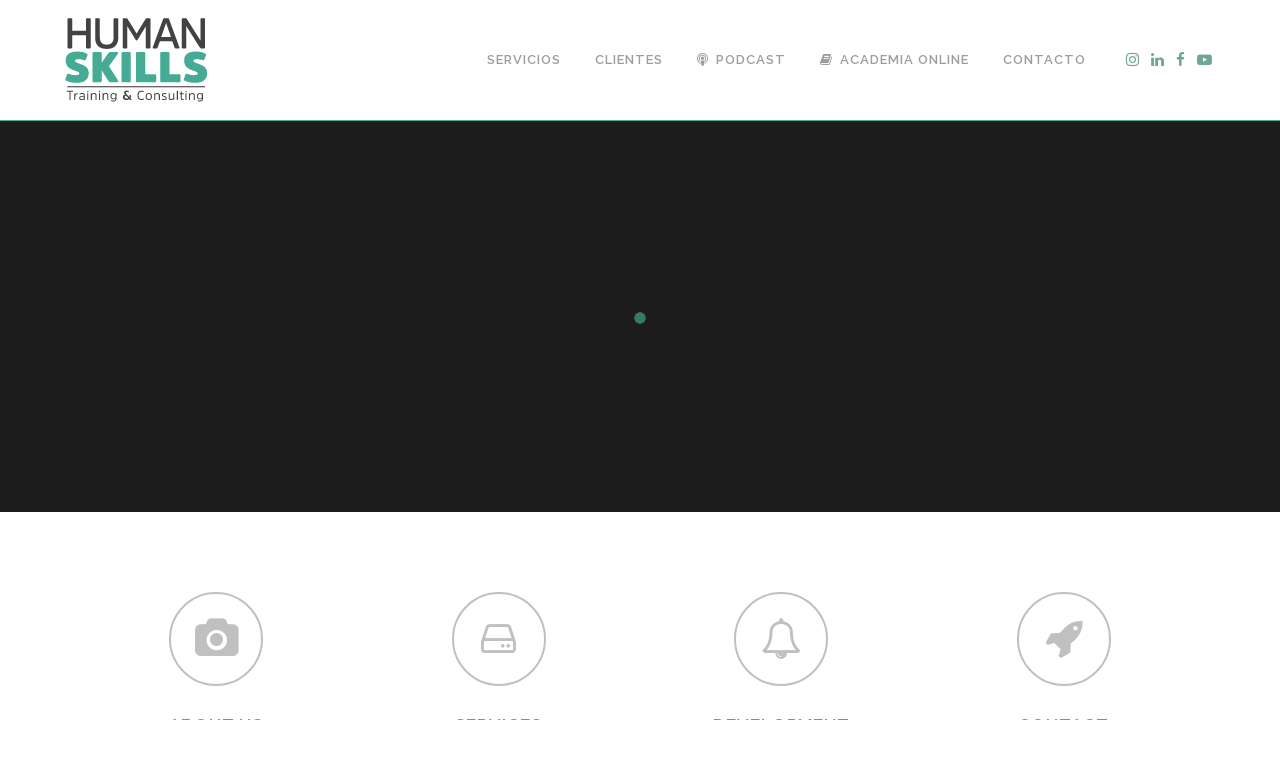

--- FILE ---
content_type: text/html; charset=UTF-8
request_url: https://humanskills.cl/home-27/
body_size: 17067
content:
	<!DOCTYPE html>
<html lang="es">
<head>
	<meta charset="UTF-8" />
	
				<meta name="viewport" content="width=device-width,initial-scale=1,user-scalable=no">
		
            
            
	<link rel="profile" href="http://gmpg.org/xfn/11" />
	<link rel="pingback" href="https://humanskills.cl/xmlrpc.php" />

	<meta name='robots' content='index, follow, max-image-preview:large, max-snippet:-1, max-video-preview:-1' />

	<!-- This site is optimized with the Yoast SEO plugin v21.1 - https://yoast.com/wordpress/plugins/seo/ -->
	<title>Home 27 - Human Skills</title>
	<link rel="canonical" href="https://humanskills.cl/home-27/" />
	<meta property="og:locale" content="es_ES" />
	<meta property="og:type" content="article" />
	<meta property="og:title" content="Home 27 - Human Skills" />
	<meta property="og:url" content="https://humanskills.cl/home-27/" />
	<meta property="og:site_name" content="Human Skills" />
	<meta name="twitter:card" content="summary_large_image" />
	<meta name="twitter:label1" content="Tiempo de lectura" />
	<meta name="twitter:data1" content="3 minutos" />
	<script type="application/ld+json" class="yoast-schema-graph">{"@context":"https://schema.org","@graph":[{"@type":"WebPage","@id":"https://humanskills.cl/home-27/","url":"https://humanskills.cl/home-27/","name":"Home 27 - Human Skills","isPartOf":{"@id":"https://humanskills.cl/#website"},"datePublished":"2014-03-18T08:39:59+00:00","dateModified":"2014-03-18T08:39:59+00:00","breadcrumb":{"@id":"https://humanskills.cl/home-27/#breadcrumb"},"inLanguage":"es","potentialAction":[{"@type":"ReadAction","target":["https://humanskills.cl/home-27/"]}]},{"@type":"BreadcrumbList","@id":"https://humanskills.cl/home-27/#breadcrumb","itemListElement":[{"@type":"ListItem","position":1,"name":"Portada","item":"https://humanskills.cl/"},{"@type":"ListItem","position":2,"name":"Home 27"}]},{"@type":"WebSite","@id":"https://humanskills.cl/#website","url":"https://humanskills.cl/","name":"Human Skills","description":"Training &amp; Consulting","potentialAction":[{"@type":"SearchAction","target":{"@type":"EntryPoint","urlTemplate":"https://humanskills.cl/?s={search_term_string}"},"query-input":"required name=search_term_string"}],"inLanguage":"es"}]}</script>
	<!-- / Yoast SEO plugin. -->


<link rel='dns-prefetch' href='//maps.googleapis.com' />
<link rel='dns-prefetch' href='//fonts.googleapis.com' />
<link rel="alternate" type="application/rss+xml" title="Human Skills &raquo; Feed" href="https://humanskills.cl/feed/" />
<link rel="alternate" type="application/rss+xml" title="Human Skills &raquo; Feed de los comentarios" href="https://humanskills.cl/comments/feed/" />
<link rel="alternate" type="application/rss+xml" title="Human Skills &raquo; Comentario Home 27 del feed" href="https://humanskills.cl/home-27/feed/" />
<link rel='stylesheet' id='layerslider-css' href='https://humanskills.cl/wp-content/plugins/LayerSlider/assets/static/layerslider/css/layerslider.css?ver=6.11.1' type='text/css' media='all' />
<link rel='stylesheet' id='wp-block-library-css' href='https://humanskills.cl/wp-includes/css/dist/block-library/style.min.css?ver=6.1.9' type='text/css' media='all' />
<link rel='stylesheet' id='classic-theme-styles-css' href='https://humanskills.cl/wp-includes/css/classic-themes.min.css?ver=1' type='text/css' media='all' />
<style id='global-styles-inline-css' type='text/css'>
body{--wp--preset--color--black: #000000;--wp--preset--color--cyan-bluish-gray: #abb8c3;--wp--preset--color--white: #ffffff;--wp--preset--color--pale-pink: #f78da7;--wp--preset--color--vivid-red: #cf2e2e;--wp--preset--color--luminous-vivid-orange: #ff6900;--wp--preset--color--luminous-vivid-amber: #fcb900;--wp--preset--color--light-green-cyan: #7bdcb5;--wp--preset--color--vivid-green-cyan: #00d084;--wp--preset--color--pale-cyan-blue: #8ed1fc;--wp--preset--color--vivid-cyan-blue: #0693e3;--wp--preset--color--vivid-purple: #9b51e0;--wp--preset--gradient--vivid-cyan-blue-to-vivid-purple: linear-gradient(135deg,rgba(6,147,227,1) 0%,rgb(155,81,224) 100%);--wp--preset--gradient--light-green-cyan-to-vivid-green-cyan: linear-gradient(135deg,rgb(122,220,180) 0%,rgb(0,208,130) 100%);--wp--preset--gradient--luminous-vivid-amber-to-luminous-vivid-orange: linear-gradient(135deg,rgba(252,185,0,1) 0%,rgba(255,105,0,1) 100%);--wp--preset--gradient--luminous-vivid-orange-to-vivid-red: linear-gradient(135deg,rgba(255,105,0,1) 0%,rgb(207,46,46) 100%);--wp--preset--gradient--very-light-gray-to-cyan-bluish-gray: linear-gradient(135deg,rgb(238,238,238) 0%,rgb(169,184,195) 100%);--wp--preset--gradient--cool-to-warm-spectrum: linear-gradient(135deg,rgb(74,234,220) 0%,rgb(151,120,209) 20%,rgb(207,42,186) 40%,rgb(238,44,130) 60%,rgb(251,105,98) 80%,rgb(254,248,76) 100%);--wp--preset--gradient--blush-light-purple: linear-gradient(135deg,rgb(255,206,236) 0%,rgb(152,150,240) 100%);--wp--preset--gradient--blush-bordeaux: linear-gradient(135deg,rgb(254,205,165) 0%,rgb(254,45,45) 50%,rgb(107,0,62) 100%);--wp--preset--gradient--luminous-dusk: linear-gradient(135deg,rgb(255,203,112) 0%,rgb(199,81,192) 50%,rgb(65,88,208) 100%);--wp--preset--gradient--pale-ocean: linear-gradient(135deg,rgb(255,245,203) 0%,rgb(182,227,212) 50%,rgb(51,167,181) 100%);--wp--preset--gradient--electric-grass: linear-gradient(135deg,rgb(202,248,128) 0%,rgb(113,206,126) 100%);--wp--preset--gradient--midnight: linear-gradient(135deg,rgb(2,3,129) 0%,rgb(40,116,252) 100%);--wp--preset--duotone--dark-grayscale: url('#wp-duotone-dark-grayscale');--wp--preset--duotone--grayscale: url('#wp-duotone-grayscale');--wp--preset--duotone--purple-yellow: url('#wp-duotone-purple-yellow');--wp--preset--duotone--blue-red: url('#wp-duotone-blue-red');--wp--preset--duotone--midnight: url('#wp-duotone-midnight');--wp--preset--duotone--magenta-yellow: url('#wp-duotone-magenta-yellow');--wp--preset--duotone--purple-green: url('#wp-duotone-purple-green');--wp--preset--duotone--blue-orange: url('#wp-duotone-blue-orange');--wp--preset--font-size--small: 13px;--wp--preset--font-size--medium: 20px;--wp--preset--font-size--large: 36px;--wp--preset--font-size--x-large: 42px;--wp--preset--spacing--20: 0.44rem;--wp--preset--spacing--30: 0.67rem;--wp--preset--spacing--40: 1rem;--wp--preset--spacing--50: 1.5rem;--wp--preset--spacing--60: 2.25rem;--wp--preset--spacing--70: 3.38rem;--wp--preset--spacing--80: 5.06rem;}:where(.is-layout-flex){gap: 0.5em;}body .is-layout-flow > .alignleft{float: left;margin-inline-start: 0;margin-inline-end: 2em;}body .is-layout-flow > .alignright{float: right;margin-inline-start: 2em;margin-inline-end: 0;}body .is-layout-flow > .aligncenter{margin-left: auto !important;margin-right: auto !important;}body .is-layout-constrained > .alignleft{float: left;margin-inline-start: 0;margin-inline-end: 2em;}body .is-layout-constrained > .alignright{float: right;margin-inline-start: 2em;margin-inline-end: 0;}body .is-layout-constrained > .aligncenter{margin-left: auto !important;margin-right: auto !important;}body .is-layout-constrained > :where(:not(.alignleft):not(.alignright):not(.alignfull)){max-width: var(--wp--style--global--content-size);margin-left: auto !important;margin-right: auto !important;}body .is-layout-constrained > .alignwide{max-width: var(--wp--style--global--wide-size);}body .is-layout-flex{display: flex;}body .is-layout-flex{flex-wrap: wrap;align-items: center;}body .is-layout-flex > *{margin: 0;}:where(.wp-block-columns.is-layout-flex){gap: 2em;}.has-black-color{color: var(--wp--preset--color--black) !important;}.has-cyan-bluish-gray-color{color: var(--wp--preset--color--cyan-bluish-gray) !important;}.has-white-color{color: var(--wp--preset--color--white) !important;}.has-pale-pink-color{color: var(--wp--preset--color--pale-pink) !important;}.has-vivid-red-color{color: var(--wp--preset--color--vivid-red) !important;}.has-luminous-vivid-orange-color{color: var(--wp--preset--color--luminous-vivid-orange) !important;}.has-luminous-vivid-amber-color{color: var(--wp--preset--color--luminous-vivid-amber) !important;}.has-light-green-cyan-color{color: var(--wp--preset--color--light-green-cyan) !important;}.has-vivid-green-cyan-color{color: var(--wp--preset--color--vivid-green-cyan) !important;}.has-pale-cyan-blue-color{color: var(--wp--preset--color--pale-cyan-blue) !important;}.has-vivid-cyan-blue-color{color: var(--wp--preset--color--vivid-cyan-blue) !important;}.has-vivid-purple-color{color: var(--wp--preset--color--vivid-purple) !important;}.has-black-background-color{background-color: var(--wp--preset--color--black) !important;}.has-cyan-bluish-gray-background-color{background-color: var(--wp--preset--color--cyan-bluish-gray) !important;}.has-white-background-color{background-color: var(--wp--preset--color--white) !important;}.has-pale-pink-background-color{background-color: var(--wp--preset--color--pale-pink) !important;}.has-vivid-red-background-color{background-color: var(--wp--preset--color--vivid-red) !important;}.has-luminous-vivid-orange-background-color{background-color: var(--wp--preset--color--luminous-vivid-orange) !important;}.has-luminous-vivid-amber-background-color{background-color: var(--wp--preset--color--luminous-vivid-amber) !important;}.has-light-green-cyan-background-color{background-color: var(--wp--preset--color--light-green-cyan) !important;}.has-vivid-green-cyan-background-color{background-color: var(--wp--preset--color--vivid-green-cyan) !important;}.has-pale-cyan-blue-background-color{background-color: var(--wp--preset--color--pale-cyan-blue) !important;}.has-vivid-cyan-blue-background-color{background-color: var(--wp--preset--color--vivid-cyan-blue) !important;}.has-vivid-purple-background-color{background-color: var(--wp--preset--color--vivid-purple) !important;}.has-black-border-color{border-color: var(--wp--preset--color--black) !important;}.has-cyan-bluish-gray-border-color{border-color: var(--wp--preset--color--cyan-bluish-gray) !important;}.has-white-border-color{border-color: var(--wp--preset--color--white) !important;}.has-pale-pink-border-color{border-color: var(--wp--preset--color--pale-pink) !important;}.has-vivid-red-border-color{border-color: var(--wp--preset--color--vivid-red) !important;}.has-luminous-vivid-orange-border-color{border-color: var(--wp--preset--color--luminous-vivid-orange) !important;}.has-luminous-vivid-amber-border-color{border-color: var(--wp--preset--color--luminous-vivid-amber) !important;}.has-light-green-cyan-border-color{border-color: var(--wp--preset--color--light-green-cyan) !important;}.has-vivid-green-cyan-border-color{border-color: var(--wp--preset--color--vivid-green-cyan) !important;}.has-pale-cyan-blue-border-color{border-color: var(--wp--preset--color--pale-cyan-blue) !important;}.has-vivid-cyan-blue-border-color{border-color: var(--wp--preset--color--vivid-cyan-blue) !important;}.has-vivid-purple-border-color{border-color: var(--wp--preset--color--vivid-purple) !important;}.has-vivid-cyan-blue-to-vivid-purple-gradient-background{background: var(--wp--preset--gradient--vivid-cyan-blue-to-vivid-purple) !important;}.has-light-green-cyan-to-vivid-green-cyan-gradient-background{background: var(--wp--preset--gradient--light-green-cyan-to-vivid-green-cyan) !important;}.has-luminous-vivid-amber-to-luminous-vivid-orange-gradient-background{background: var(--wp--preset--gradient--luminous-vivid-amber-to-luminous-vivid-orange) !important;}.has-luminous-vivid-orange-to-vivid-red-gradient-background{background: var(--wp--preset--gradient--luminous-vivid-orange-to-vivid-red) !important;}.has-very-light-gray-to-cyan-bluish-gray-gradient-background{background: var(--wp--preset--gradient--very-light-gray-to-cyan-bluish-gray) !important;}.has-cool-to-warm-spectrum-gradient-background{background: var(--wp--preset--gradient--cool-to-warm-spectrum) !important;}.has-blush-light-purple-gradient-background{background: var(--wp--preset--gradient--blush-light-purple) !important;}.has-blush-bordeaux-gradient-background{background: var(--wp--preset--gradient--blush-bordeaux) !important;}.has-luminous-dusk-gradient-background{background: var(--wp--preset--gradient--luminous-dusk) !important;}.has-pale-ocean-gradient-background{background: var(--wp--preset--gradient--pale-ocean) !important;}.has-electric-grass-gradient-background{background: var(--wp--preset--gradient--electric-grass) !important;}.has-midnight-gradient-background{background: var(--wp--preset--gradient--midnight) !important;}.has-small-font-size{font-size: var(--wp--preset--font-size--small) !important;}.has-medium-font-size{font-size: var(--wp--preset--font-size--medium) !important;}.has-large-font-size{font-size: var(--wp--preset--font-size--large) !important;}.has-x-large-font-size{font-size: var(--wp--preset--font-size--x-large) !important;}
.wp-block-navigation a:where(:not(.wp-element-button)){color: inherit;}
:where(.wp-block-columns.is-layout-flex){gap: 2em;}
.wp-block-pullquote{font-size: 1.5em;line-height: 1.6;}
</style>
<link rel='stylesheet' id='contact-form-7-css' href='https://humanskills.cl/wp-content/plugins/contact-form-7/includes/css/styles.css?ver=5.7.7' type='text/css' media='all' />
<link rel='stylesheet' id='rs-plugin-settings-css' href='https://humanskills.cl/wp-content/plugins/revslider/public/assets/css/rs6.css?ver=6.2.5' type='text/css' media='all' />
<style id='rs-plugin-settings-inline-css' type='text/css'>
#rs-demo-id {}
</style>
<link rel='stylesheet' id='SFSImainCss-css' href='https://humanskills.cl/wp-content/plugins/ultimate-social-media-icons/css/sfsi-style.css?ver=2.9.6' type='text/css' media='all' />
<link rel='stylesheet' id='mediaelement-css' href='https://humanskills.cl/wp-includes/js/mediaelement/mediaelementplayer-legacy.min.css?ver=4.2.17' type='text/css' media='all' />
<link rel='stylesheet' id='wp-mediaelement-css' href='https://humanskills.cl/wp-includes/js/mediaelement/wp-mediaelement.min.css?ver=6.1.9' type='text/css' media='all' />
<link rel='stylesheet' id='bridge-default-style-css' href='https://humanskills.cl/wp-content/themes/bridge/style.css?ver=6.1.9' type='text/css' media='all' />
<link rel='stylesheet' id='bridge-qode-font_awesome-css' href='https://humanskills.cl/wp-content/themes/bridge/css/font-awesome/css/font-awesome.min.css?ver=6.1.9' type='text/css' media='all' />
<link rel='stylesheet' id='bridge-qode-font_elegant-css' href='https://humanskills.cl/wp-content/themes/bridge/css/elegant-icons/style.min.css?ver=6.1.9' type='text/css' media='all' />
<link rel='stylesheet' id='bridge-qode-linea_icons-css' href='https://humanskills.cl/wp-content/themes/bridge/css/linea-icons/style.css?ver=6.1.9' type='text/css' media='all' />
<link rel='stylesheet' id='bridge-qode-dripicons-css' href='https://humanskills.cl/wp-content/themes/bridge/css/dripicons/dripicons.css?ver=6.1.9' type='text/css' media='all' />
<link rel='stylesheet' id='bridge-qode-kiko-css' href='https://humanskills.cl/wp-content/themes/bridge/css/kiko/kiko-all.css?ver=6.1.9' type='text/css' media='all' />
<link rel='stylesheet' id='bridge-qode-font_awesome_5-css' href='https://humanskills.cl/wp-content/themes/bridge/css/font-awesome-5/css/font-awesome-5.min.css?ver=6.1.9' type='text/css' media='all' />
<link rel='stylesheet' id='bridge-stylesheet-css' href='https://humanskills.cl/wp-content/themes/bridge/css/stylesheet.min.css?ver=6.1.9' type='text/css' media='all' />
<style id='bridge-stylesheet-inline-css' type='text/css'>
   .page-id-13134.disabled_footer_top .footer_top_holder, .page-id-13134.disabled_footer_bottom .footer_bottom_holder { display: none;}


</style>
<link rel='stylesheet' id='bridge-print-css' href='https://humanskills.cl/wp-content/themes/bridge/css/print.css?ver=6.1.9' type='text/css' media='all' />
<link rel='stylesheet' id='bridge-style-dynamic-css' href='https://humanskills.cl/wp-content/themes/bridge/css/style_dynamic.css?ver=1687555748' type='text/css' media='all' />
<link rel='stylesheet' id='bridge-responsive-css' href='https://humanskills.cl/wp-content/themes/bridge/css/responsive.min.css?ver=6.1.9' type='text/css' media='all' />
<link rel='stylesheet' id='bridge-style-dynamic-responsive-css' href='https://humanskills.cl/wp-content/themes/bridge/css/style_dynamic_responsive.css?ver=1687555748' type='text/css' media='all' />
<style id='bridge-style-dynamic-responsive-inline-css' type='text/css'>
#nav-menu-item-15147 li,
#nav-menu-item-15150 li,
#nav-menu-item-15152 li,
#nav-menu-item-15154 li,
#nav-menu-item-15158 li,
#nav-menu-item-15161 li,
#nav-menu-item-15163 li,
#nav-menu-item-15165 li,
#nav-menu-item-15167 li,
#nav-menu-item-15170 li,
#nav-menu-item-15173 li,
#nav-menu-item-15206 li,
#nav-menu-item-15210 li,
#nav-menu-item-15213 li,
#nav-menu-item-15218 li,
#nav-menu-item-15220 li,
#nav-menu-item-15224 li,
#nav-menu-item-15226 li,
#nav-menu-item-15231 li,
#nav-menu-item-15233 li,
#nav-menu-item-15237 li,
#nav-menu-item-15238 li{
width: 280px;
}

.drop_down .second .inner .widget {
padding-bottom: 15px;
}

.drop_down .second .inner .widget a{
padding: 0px !important;
}
.carousel-inner .slider_content .text .qbutton.white{
	border-color:#fff !important;
	color:#fff !important;
}
.carousel-inner .slider_content .text .qbutton.white:hover{
	border-color:#1abc9c !important;
	color:#fff !important;
}
.wpb_gmaps_widget .wpb_wrapper {
padding: 0px;
}

.blog_single.blog_holder article.format-link .post_text:hover .post_text_inner {
background-color: #1abc9c;
}
.blog_single.blog_holder article.format-link .post_text .post_text_inner {
background-color: #f6f6f6;
}

.blog_holder article .post_info { margin: 8px 0 28px; }

.blog_single.blog_holder article .post_text .post_text_inner { padding-top: 33px; }

 .full_width {
position: relative;
}

.doscoloresfondo {
  background: linear-gradient(to right, #f0f2f2 50%, #ebedec 0%);
  width: 100%;
}

.header_top_bottom_holder {
    background-color: #fff;
}

.invisible {
    display: none;
}

.q_icon_with_title.center {
    font-weight: 600;
}

.q_icon_with_title .icon_with_title_link {
    margin: 0 0 0;
}

.textomedio {
    padding: 150px 0;
}

#qlwapp .qlwapp-toggle, #qlwapp .qlwapp-box .qlwapp-header, #qlwapp .qlwapp-box .qlwapp-user, #qlwapp .qlwapp-box .qlwapp-user:before {
    background-color: #45ab95!important;
}
</style>
<link rel='stylesheet' id='js_composer_front-css' href='https://humanskills.cl/wp-content/plugins/js_composer/assets/css/js_composer.min.css?ver=6.2.0' type='text/css' media='all' />
<link rel='stylesheet' id='bridge-style-handle-google-fonts-css' href='https://fonts.googleapis.com/css?family=Raleway%3A100%2C200%2C300%2C400%2C500%2C600%2C700%2C800%2C900%2C100italic%2C300italic%2C400italic%2C700italic%7CRaleway%3A100%2C200%2C300%2C400%2C500%2C600%2C700%2C800%2C900%2C100italic%2C300italic%2C400italic%2C700italic&#038;subset=latin%2Clatin-ext&#038;ver=1.0.0' type='text/css' media='all' />
<link rel='stylesheet' id='bridge-core-dashboard-style-css' href='https://humanskills.cl/wp-content/plugins/bridge-core/modules/core-dashboard/assets/css/core-dashboard.min.css?ver=6.1.9' type='text/css' media='all' />
<script type='text/javascript' src='https://humanskills.cl/wp-includes/js/jquery/jquery.min.js?ver=3.6.1' id='jquery-core-js'></script>
<script type='text/javascript' src='https://humanskills.cl/wp-includes/js/jquery/jquery-migrate.min.js?ver=3.3.2' id='jquery-migrate-js'></script>
<script type='text/javascript' id='layerslider-utils-js-extra'>
/* <![CDATA[ */
var LS_Meta = {"v":"6.11.1","fixGSAP":"1"};
/* ]]> */
</script>
<script type='text/javascript' src='https://humanskills.cl/wp-content/plugins/LayerSlider/assets/static/layerslider/js/layerslider.utils.js?ver=6.11.1' id='layerslider-utils-js'></script>
<script type='text/javascript' src='https://humanskills.cl/wp-content/plugins/LayerSlider/assets/static/layerslider/js/layerslider.kreaturamedia.jquery.js?ver=6.11.1' id='layerslider-js'></script>
<script type='text/javascript' src='https://humanskills.cl/wp-content/plugins/LayerSlider/assets/static/layerslider/js/layerslider.transitions.js?ver=6.11.1' id='layerslider-transitions-js'></script>
<script type='text/javascript' src='https://humanskills.cl/wp-content/plugins/revslider/public/assets/js/rbtools.min.js?ver=6.0.1' id='tp-tools-js'></script>
<script type='text/javascript' src='https://humanskills.cl/wp-content/plugins/revslider/public/assets/js/rs6.min.js?ver=6.2.5' id='revmin-js'></script>
<meta name="generator" content="Powered by LayerSlider 6.11.1 - Multi-Purpose, Responsive, Parallax, Mobile-Friendly Slider Plugin for WordPress." />
<!-- LayerSlider updates and docs at: https://layerslider.kreaturamedia.com -->
<link rel="https://api.w.org/" href="https://humanskills.cl/wp-json/" /><link rel="alternate" type="application/json" href="https://humanskills.cl/wp-json/wp/v2/pages/13134" /><link rel="EditURI" type="application/rsd+xml" title="RSD" href="https://humanskills.cl/xmlrpc.php?rsd" />
<link rel="wlwmanifest" type="application/wlwmanifest+xml" href="https://humanskills.cl/wp-includes/wlwmanifest.xml" />
<meta name="generator" content="WordPress 6.1.9" />
<link rel='shortlink' href='https://humanskills.cl/?p=13134' />
<link rel="alternate" type="application/json+oembed" href="https://humanskills.cl/wp-json/oembed/1.0/embed?url=https%3A%2F%2Fhumanskills.cl%2Fhome-27%2F" />
<link rel="alternate" type="text/xml+oembed" href="https://humanskills.cl/wp-json/oembed/1.0/embed?url=https%3A%2F%2Fhumanskills.cl%2Fhome-27%2F&#038;format=xml" />
<meta name="follow.[base64]" content="pWgzdl8TsST2x87aPrt7"/><meta name="generator" content="Elementor 3.16.6; features: e_dom_optimization, e_optimized_assets_loading, additional_custom_breakpoints; settings: css_print_method-external, google_font-enabled, font_display-auto">
<meta name="generator" content="Powered by WPBakery Page Builder - drag and drop page builder for WordPress."/>
<meta name="generator" content="Powered by Slider Revolution 6.2.5 - responsive, Mobile-Friendly Slider Plugin for WordPress with comfortable drag and drop interface." />
<link rel="icon" href="https://humanskills.cl/wp-content/uploads/2020/05/cropped-favicon-HUMAN-SKILLS-1-32x32.png" sizes="32x32" />
<link rel="icon" href="https://humanskills.cl/wp-content/uploads/2020/05/cropped-favicon-HUMAN-SKILLS-1-192x192.png" sizes="192x192" />
<link rel="apple-touch-icon" href="https://humanskills.cl/wp-content/uploads/2020/05/cropped-favicon-HUMAN-SKILLS-1-180x180.png" />
<meta name="msapplication-TileImage" content="https://humanskills.cl/wp-content/uploads/2020/05/cropped-favicon-HUMAN-SKILLS-1-270x270.png" />
<script type="text/javascript">function setREVStartSize(e){
			//window.requestAnimationFrame(function() {				 
				window.RSIW = window.RSIW===undefined ? window.innerWidth : window.RSIW;	
				window.RSIH = window.RSIH===undefined ? window.innerHeight : window.RSIH;	
				try {								
					var pw = document.getElementById(e.c).parentNode.offsetWidth,
						newh;
					pw = pw===0 || isNaN(pw) ? window.RSIW : pw;
					e.tabw = e.tabw===undefined ? 0 : parseInt(e.tabw);
					e.thumbw = e.thumbw===undefined ? 0 : parseInt(e.thumbw);
					e.tabh = e.tabh===undefined ? 0 : parseInt(e.tabh);
					e.thumbh = e.thumbh===undefined ? 0 : parseInt(e.thumbh);
					e.tabhide = e.tabhide===undefined ? 0 : parseInt(e.tabhide);
					e.thumbhide = e.thumbhide===undefined ? 0 : parseInt(e.thumbhide);
					e.mh = e.mh===undefined || e.mh=="" || e.mh==="auto" ? 0 : parseInt(e.mh,0);		
					if(e.layout==="fullscreen" || e.l==="fullscreen") 						
						newh = Math.max(e.mh,window.RSIH);					
					else{					
						e.gw = Array.isArray(e.gw) ? e.gw : [e.gw];
						for (var i in e.rl) if (e.gw[i]===undefined || e.gw[i]===0) e.gw[i] = e.gw[i-1];					
						e.gh = e.el===undefined || e.el==="" || (Array.isArray(e.el) && e.el.length==0)? e.gh : e.el;
						e.gh = Array.isArray(e.gh) ? e.gh : [e.gh];
						for (var i in e.rl) if (e.gh[i]===undefined || e.gh[i]===0) e.gh[i] = e.gh[i-1];
											
						var nl = new Array(e.rl.length),
							ix = 0,						
							sl;					
						e.tabw = e.tabhide>=pw ? 0 : e.tabw;
						e.thumbw = e.thumbhide>=pw ? 0 : e.thumbw;
						e.tabh = e.tabhide>=pw ? 0 : e.tabh;
						e.thumbh = e.thumbhide>=pw ? 0 : e.thumbh;					
						for (var i in e.rl) nl[i] = e.rl[i]<window.RSIW ? 0 : e.rl[i];
						sl = nl[0];									
						for (var i in nl) if (sl>nl[i] && nl[i]>0) { sl = nl[i]; ix=i;}															
						var m = pw>(e.gw[ix]+e.tabw+e.thumbw) ? 1 : (pw-(e.tabw+e.thumbw)) / (e.gw[ix]);					
						newh =  (e.gh[ix] * m) + (e.tabh + e.thumbh);
					}				
					if(window.rs_init_css===undefined) window.rs_init_css = document.head.appendChild(document.createElement("style"));					
					document.getElementById(e.c).height = newh+"px";
					window.rs_init_css.innerHTML += "#"+e.c+"_wrapper { height: "+newh+"px }";				
				} catch(e){
					console.log("Failure at Presize of Slider:" + e)
				}					   
			//});
		  };</script>
<noscript><style> .wpb_animate_when_almost_visible { opacity: 1; }</style></noscript></head>

<body class="page-template page-template-full_width page-template-full_width-php page page-id-13134 bridge-core-2.2.6 sfsi_actvite_theme_default  qode-title-hidden qode-theme-ver-21.3 qode-theme-bridge wpb-js-composer js-comp-ver-6.2.0 vc_responsive elementor-default elementor-kit-" itemscope itemtype="http://schema.org/WebPage">


<svg xmlns="http://www.w3.org/2000/svg" viewBox="0 0 0 0" width="0" height="0" focusable="false" role="none" style="visibility: hidden; position: absolute; left: -9999px; overflow: hidden;" ><defs><filter id="wp-duotone-dark-grayscale"><feColorMatrix color-interpolation-filters="sRGB" type="matrix" values=" .299 .587 .114 0 0 .299 .587 .114 0 0 .299 .587 .114 0 0 .299 .587 .114 0 0 " /><feComponentTransfer color-interpolation-filters="sRGB" ><feFuncR type="table" tableValues="0 0.49803921568627" /><feFuncG type="table" tableValues="0 0.49803921568627" /><feFuncB type="table" tableValues="0 0.49803921568627" /><feFuncA type="table" tableValues="1 1" /></feComponentTransfer><feComposite in2="SourceGraphic" operator="in" /></filter></defs></svg><svg xmlns="http://www.w3.org/2000/svg" viewBox="0 0 0 0" width="0" height="0" focusable="false" role="none" style="visibility: hidden; position: absolute; left: -9999px; overflow: hidden;" ><defs><filter id="wp-duotone-grayscale"><feColorMatrix color-interpolation-filters="sRGB" type="matrix" values=" .299 .587 .114 0 0 .299 .587 .114 0 0 .299 .587 .114 0 0 .299 .587 .114 0 0 " /><feComponentTransfer color-interpolation-filters="sRGB" ><feFuncR type="table" tableValues="0 1" /><feFuncG type="table" tableValues="0 1" /><feFuncB type="table" tableValues="0 1" /><feFuncA type="table" tableValues="1 1" /></feComponentTransfer><feComposite in2="SourceGraphic" operator="in" /></filter></defs></svg><svg xmlns="http://www.w3.org/2000/svg" viewBox="0 0 0 0" width="0" height="0" focusable="false" role="none" style="visibility: hidden; position: absolute; left: -9999px; overflow: hidden;" ><defs><filter id="wp-duotone-purple-yellow"><feColorMatrix color-interpolation-filters="sRGB" type="matrix" values=" .299 .587 .114 0 0 .299 .587 .114 0 0 .299 .587 .114 0 0 .299 .587 .114 0 0 " /><feComponentTransfer color-interpolation-filters="sRGB" ><feFuncR type="table" tableValues="0.54901960784314 0.98823529411765" /><feFuncG type="table" tableValues="0 1" /><feFuncB type="table" tableValues="0.71764705882353 0.25490196078431" /><feFuncA type="table" tableValues="1 1" /></feComponentTransfer><feComposite in2="SourceGraphic" operator="in" /></filter></defs></svg><svg xmlns="http://www.w3.org/2000/svg" viewBox="0 0 0 0" width="0" height="0" focusable="false" role="none" style="visibility: hidden; position: absolute; left: -9999px; overflow: hidden;" ><defs><filter id="wp-duotone-blue-red"><feColorMatrix color-interpolation-filters="sRGB" type="matrix" values=" .299 .587 .114 0 0 .299 .587 .114 0 0 .299 .587 .114 0 0 .299 .587 .114 0 0 " /><feComponentTransfer color-interpolation-filters="sRGB" ><feFuncR type="table" tableValues="0 1" /><feFuncG type="table" tableValues="0 0.27843137254902" /><feFuncB type="table" tableValues="0.5921568627451 0.27843137254902" /><feFuncA type="table" tableValues="1 1" /></feComponentTransfer><feComposite in2="SourceGraphic" operator="in" /></filter></defs></svg><svg xmlns="http://www.w3.org/2000/svg" viewBox="0 0 0 0" width="0" height="0" focusable="false" role="none" style="visibility: hidden; position: absolute; left: -9999px; overflow: hidden;" ><defs><filter id="wp-duotone-midnight"><feColorMatrix color-interpolation-filters="sRGB" type="matrix" values=" .299 .587 .114 0 0 .299 .587 .114 0 0 .299 .587 .114 0 0 .299 .587 .114 0 0 " /><feComponentTransfer color-interpolation-filters="sRGB" ><feFuncR type="table" tableValues="0 0" /><feFuncG type="table" tableValues="0 0.64705882352941" /><feFuncB type="table" tableValues="0 1" /><feFuncA type="table" tableValues="1 1" /></feComponentTransfer><feComposite in2="SourceGraphic" operator="in" /></filter></defs></svg><svg xmlns="http://www.w3.org/2000/svg" viewBox="0 0 0 0" width="0" height="0" focusable="false" role="none" style="visibility: hidden; position: absolute; left: -9999px; overflow: hidden;" ><defs><filter id="wp-duotone-magenta-yellow"><feColorMatrix color-interpolation-filters="sRGB" type="matrix" values=" .299 .587 .114 0 0 .299 .587 .114 0 0 .299 .587 .114 0 0 .299 .587 .114 0 0 " /><feComponentTransfer color-interpolation-filters="sRGB" ><feFuncR type="table" tableValues="0.78039215686275 1" /><feFuncG type="table" tableValues="0 0.94901960784314" /><feFuncB type="table" tableValues="0.35294117647059 0.47058823529412" /><feFuncA type="table" tableValues="1 1" /></feComponentTransfer><feComposite in2="SourceGraphic" operator="in" /></filter></defs></svg><svg xmlns="http://www.w3.org/2000/svg" viewBox="0 0 0 0" width="0" height="0" focusable="false" role="none" style="visibility: hidden; position: absolute; left: -9999px; overflow: hidden;" ><defs><filter id="wp-duotone-purple-green"><feColorMatrix color-interpolation-filters="sRGB" type="matrix" values=" .299 .587 .114 0 0 .299 .587 .114 0 0 .299 .587 .114 0 0 .299 .587 .114 0 0 " /><feComponentTransfer color-interpolation-filters="sRGB" ><feFuncR type="table" tableValues="0.65098039215686 0.40392156862745" /><feFuncG type="table" tableValues="0 1" /><feFuncB type="table" tableValues="0.44705882352941 0.4" /><feFuncA type="table" tableValues="1 1" /></feComponentTransfer><feComposite in2="SourceGraphic" operator="in" /></filter></defs></svg><svg xmlns="http://www.w3.org/2000/svg" viewBox="0 0 0 0" width="0" height="0" focusable="false" role="none" style="visibility: hidden; position: absolute; left: -9999px; overflow: hidden;" ><defs><filter id="wp-duotone-blue-orange"><feColorMatrix color-interpolation-filters="sRGB" type="matrix" values=" .299 .587 .114 0 0 .299 .587 .114 0 0 .299 .587 .114 0 0 .299 .587 .114 0 0 " /><feComponentTransfer color-interpolation-filters="sRGB" ><feFuncR type="table" tableValues="0.098039215686275 1" /><feFuncG type="table" tableValues="0 0.66274509803922" /><feFuncB type="table" tableValues="0.84705882352941 0.41960784313725" /><feFuncA type="table" tableValues="1 1" /></feComponentTransfer><feComposite in2="SourceGraphic" operator="in" /></filter></defs></svg>

<div class="wrapper">
	<div class="wrapper_inner">

    
		<!-- Google Analytics start -->
				<!-- Google Analytics end -->

		
	<header class=" scroll_header_top_area  fixed scrolled_not_transparent with_border page_header">
	<div class="header_inner clearfix">
				<div class="header_top_bottom_holder">
			
			<div class="header_bottom clearfix" style=' background-color:rgba(255, 255, 255, 1);' >
											<div class="header_inner_left">
																	<div class="mobile_menu_button">
		<span>
			<i class="qode_icon_font_awesome fa fa-bars " ></i>		</span>
	</div>
								<div class="logo_wrapper" >
	<div class="q_logo">
		<a itemprop="url" href="https://humanskills.cl/" >
             <img itemprop="image" class="normal" src="http://humanskills.cl/wp-content/uploads/2023/06/Logo-HUMAN-SKILLS_Logo-fondo-blanco.svg" alt="Logo"> 			 <img itemprop="image" class="light" src="http://humanskills.cl/wp-content/uploads/2023/06/Logo-HUMAN-SKILLS-blanco_Logo-fondo-blanco.svg" alt="Logo"/> 			 <img itemprop="image" class="dark" src="http://humanskills.cl/wp-content/uploads/2023/06/Logo-HUMAN-SKILLS_Logo-fondo-blanco.svg" alt="Logo"/> 			 <img itemprop="image" class="sticky" src="http://humanskills.cl/wp-content/uploads/2023/06/Logo-HUMAN-SKILLS_Logo-fondo-blanco.svg" alt="Logo"/> 			 <img itemprop="image" class="mobile" src="http://humanskills.cl/wp-content/uploads/2023/06/Logo-HUMAN-SKILLS_Logo-fondo-blanco.svg" alt="Logo"/> 					</a>
	</div>
	</div>															</div>
															<div class="header_inner_right">
									<div class="side_menu_button_wrapper right">
																					<div class="header_bottom_right_widget_holder"><span class='q_social_icon_holder normal_social' data-color=#6ea793 data-hover-color=#6ea793><a itemprop='url' href='https://www.instagram.com/humanskillschile/' target='_self'><i class="qode_icon_font_awesome fa fa-instagram  simple_social" style="color: #6ea793;font-size: 15px;" ></i></a></span><span class='q_social_icon_holder normal_social' data-color=#6ea793 data-hover-color=#6ea793><a itemprop='url' href='http://www.linkedin.com/company/humanskillschile ' target='_blank'><i class="qode_icon_font_awesome fa fa-linkedin  simple_social" style="color: #6ea793;font-size: 15px;" ></i></a></span><span class='q_social_icon_holder normal_social' data-color=#6ea793 data-hover-color=#6ea793><a itemprop='url' href='https://www.facebook.com/humanskillschile ' target='_self'><i class="qode_icon_font_awesome fa fa-facebook  simple_social" style="color: #6ea793;font-size: 15px;" ></i></a></span><span class='q_social_icon_holder normal_social' data-color=#6ea793 data-hover-color=#6ea793><a itemprop='url' href='https://www.youtube.com/@humanskillsmentor' target='_blank'><i class="qode_icon_font_awesome fa fa-youtube-play  simple_social" style="color: #6ea793;font-size: 15px;" ></i></a></span></div>
																														<div class="side_menu_button">
																																	
										</div>
									</div>
								</div>
							
							
							<nav class="main_menu drop_down right">
								<ul id="menu-human-skills" class=""><li id="nav-menu-item-15501" class="menu-item menu-item-type-custom menu-item-object-custom  narrow"><a href="#servicios" class=""><i class="menu_icon blank fa"></i><span>SERVICIOS</span><span class="plus"></span></a></li>
<li id="nav-menu-item-15610" class="menu-item menu-item-type-custom menu-item-object-custom  narrow"><a href="#clientes" class=""><i class="menu_icon blank fa"></i><span>CLIENTES</span><span class="plus"></span></a></li>
<li id="nav-menu-item-15745" class="boton-menu menu-item menu-item-type-custom menu-item-object-custom  wide icons left_position"><a href="https://open.spotify.com/show/7KjYWASs2WgKiIA3rlmZZG" class=""><i class="menu_icon fa-podcast fa"></i><span>PODCAST</span><span class="plus"></span></a></li>
<li id="nav-menu-item-15772" class="menu-item menu-item-type-custom menu-item-object-custom  wide left_position"><a href="https://www.academiahumanskills.com" class=""><i class="menu_icon fa-book fa"></i><span>ACADEMIA ONLINE</span><span class="plus"></span></a></li>
<li id="nav-menu-item-15611" class="menu-item menu-item-type-custom menu-item-object-custom  narrow"><a href="#contacto" class=""><i class="menu_icon blank fa"></i><span>CONTACTO</span><span class="plus"></span></a></li>
</ul>							</nav>
														<nav class="mobile_menu">
	<ul id="menu-human-skills-1" class=""><li id="mobile-menu-item-15501" class="menu-item menu-item-type-custom menu-item-object-custom "><a href="#servicios" class=""><span>SERVICIOS</span></a><span class="mobile_arrow"><i class="fa fa-angle-right"></i><i class="fa fa-angle-down"></i></span></li>
<li id="mobile-menu-item-15610" class="menu-item menu-item-type-custom menu-item-object-custom "><a href="#clientes" class=""><span>CLIENTES</span></a><span class="mobile_arrow"><i class="fa fa-angle-right"></i><i class="fa fa-angle-down"></i></span></li>
<li id="mobile-menu-item-15745" class="boton-menu menu-item menu-item-type-custom menu-item-object-custom "><a href="https://open.spotify.com/show/7KjYWASs2WgKiIA3rlmZZG" class=""><span>PODCAST</span></a><span class="mobile_arrow"><i class="fa fa-angle-right"></i><i class="fa fa-angle-down"></i></span></li>
<li id="mobile-menu-item-15772" class="menu-item menu-item-type-custom menu-item-object-custom "><a href="https://www.academiahumanskills.com" class=""><span>ACADEMIA ONLINE</span></a><span class="mobile_arrow"><i class="fa fa-angle-right"></i><i class="fa fa-angle-down"></i></span></li>
<li id="mobile-menu-item-15611" class="menu-item menu-item-type-custom menu-item-object-custom "><a href="#contacto" class=""><span>CONTACTO</span></a><span class="mobile_arrow"><i class="fa fa-angle-right"></i><i class="fa fa-angle-down"></i></span></li>
</ul></nav>											</div>
			</div>
		</div>
</header>	<a id="back_to_top" href="#">
        <span class="fa-stack">
            <i class="qode_icon_font_awesome fa fa-arrow-up " ></i>        </span>
	</a>
	
	
    
    	
    
    <div class="content  has_slider">
        <div class="content_inner  ">
    							<div class="q_slider"><div class="q_slider_inner">
			<div id="qode-home-slider-2"       class="carousel slide   responsive_height q_auto_start   header_not_transparent  " data-slide_animation="6000" data-height='640' data-parallax="yes" style="height: 640px;"><div class="qode_slider_preloader"><div class="ajax_loader" style="margin-top:60px;"><div class="ajax_loader_1"><div class="pulse"></div></div></div></div><div class="carousel-inner " data-start="transform: translateY(0px);" data-1440="transform: translateY(-500px);">Sorry, no slides matched your criteria.</div></div>			</div></div>
			<div class="full_width">
	<div class="full_width_inner" >
										<div      class="vc_row wpb_row section vc_row-fluid  grid_section" style='background-color:#ffffff; padding-top:80px; padding-bottom:19px; text-align:left;'><div class=" section_inner clearfix"><div class='section_inner_margin clearfix'><div class="wpb_column vc_column_container vc_col-sm-3"><div class="vc_column-inner"><div class="wpb_wrapper"><div class='q_icon_with_title medium circle center '><div class="icon_holder " style="margin: 0 0 28px 0; "><span data-icon-type="circle"   class="qode_iwt_icon_holder fa-stack fa-3x  " style="font-size: 45px;"><i class="qode_icon_font_awesome fa fa-camera qode_iwt_icon_element" style="" ></i></span></div><div class="icon_text_holder" style=""><div class="icon_text_inner" style=""><h3 class="icon_title" style="">ABOUT US</h3><p style=''>Lorem ipsum dolor sit amet, consectetuer adipiscing elit, sed diam nonummy nibh euismod tincidunt ut laoreet dolore magna aliquam.</p></div></div></div><div class="separator  transparent center  " style="margin-top: 37px;margin-bottom: 0px;"></div>
</div></div></div><div class="wpb_column vc_column_container vc_col-sm-3"><div class="vc_column-inner"><div class="wpb_wrapper"><div class='q_icon_with_title medium circle center '><div class="icon_holder " style="margin: 0 0 28px 0; "><span data-icon-type="circle"   class="qode_iwt_icon_holder fa-stack fa-3x  " style="font-size: 45px;"><i class="qode_icon_font_awesome fa fa-hdd-o qode_iwt_icon_element" style="" ></i></span></div><div class="icon_text_holder" style=""><div class="icon_text_inner" style=""><h3 class="icon_title" style="">SERVICES</h3><p style=''>Lorem ipsum dolor sit amet, consectetuer adipiscing elit, sed diam nonummy nibh euismod tincidunt ut laoreet dolore magna aliquam.</p></div></div></div><div class="separator  transparent center  " style="margin-top: 37px;margin-bottom: 0px;"></div>
</div></div></div><div class="wpb_column vc_column_container vc_col-sm-3"><div class="vc_column-inner"><div class="wpb_wrapper"><div class='q_icon_with_title medium circle center '><div class="icon_holder " style="margin: 0 0 28px 0; "><span data-icon-type="circle"   class="qode_iwt_icon_holder fa-stack fa-3x  " style="font-size: 45px;"><i class="qode_icon_font_awesome fa fa-bell-o qode_iwt_icon_element" style="" ></i></span></div><div class="icon_text_holder" style=""><div class="icon_text_inner" style=""><h3 class="icon_title" style="">DEVELOPMENT</h3><p style=''>Lorem ipsum dolor sit amet, consectetuer adipiscing elit, sed diam nonummy nibh euismod tincidunt ut laoreet dolore magna aliquam.</p></div></div></div><div class="separator  transparent center  " style="margin-top: 37px;margin-bottom: 0px;"></div>
</div></div></div><div class="wpb_column vc_column_container vc_col-sm-3"><div class="vc_column-inner"><div class="wpb_wrapper"><div class='q_icon_with_title medium circle center '><div class="icon_holder " style="margin: 0 0 28px 0; "><span data-icon-type="circle"   class="qode_iwt_icon_holder fa-stack fa-3x  " style="font-size: 45px;"><i class="qode_icon_font_awesome fa fa-rocket qode_iwt_icon_element" style="" ></i></span></div><div class="icon_text_holder" style=""><div class="icon_text_inner" style=""><h3 class="icon_title" style="">CONTACT</h3><p style=''>Lorem ipsum dolor sit amet, consectetuer adipiscing elit, sed diam nonummy nibh euismod tincidunt ut laoreet dolore magna aliquam.</p></div></div></div><div class="separator  transparent center  " style="margin-top: 37px;margin-bottom: 0px;"></div>
</div></div></div></div></div></div><div      class="vc_row wpb_row section vc_row-fluid " style=' padding-top:52px; text-align:left;'><div class=" full_section_inner clearfix"><div class="wpb_column vc_column_container vc_col-sm-12"><div class="vc_column-inner"><div class="wpb_wrapper">
	<div class="wpb_text_column wpb_content_element ">
		<div class="wpb_wrapper">
			<h2 style="text-align: center;">OUR RECENT WORK</h2>

		</div> 
	</div> <div class="separator  small center  " style="margin-top: 7px;margin-bottom: 45px;"></div>
<div class='portfolio_slider_holder clearfix'><div class='portfolio_slider'  ><ul class='portfolio_slides'><li class='item'><div class='image_holder'><span class='image'><span class='image_pixel_hover'></span><a itemprop='url' href='https://humanskills.cl/portfolio_page/stockholm-fashion-destination/' target='_self'><img width="1100" height="875" src="https://humanskills.cl/wp-content/uploads/2013/10/p-stockholm-fashion-destination-last-iceland-sunshine-1.jpg" class="attachment-full size-full wp-post-image" alt="qode interactive strata" decoding="async" srcset="https://humanskills.cl/wp-content/uploads/2013/10/p-stockholm-fashion-destination-last-iceland-sunshine-1.jpg 1100w, https://humanskills.cl/wp-content/uploads/2013/10/p-stockholm-fashion-destination-last-iceland-sunshine-1-300x239.jpg 300w, https://humanskills.cl/wp-content/uploads/2013/10/p-stockholm-fashion-destination-last-iceland-sunshine-1-1024x815.jpg 1024w, https://humanskills.cl/wp-content/uploads/2013/10/p-stockholm-fashion-destination-last-iceland-sunshine-1-768x611.jpg 768w, https://humanskills.cl/wp-content/uploads/2013/10/p-stockholm-fashion-destination-last-iceland-sunshine-1-700x557.jpg 700w" sizes="(max-width: 1100px) 100vw, 1100px" /></a></span><div class='hover_feature_holder'><div class="hover_feature_holder_outer"><div class="hover_feature_holder_inner"><h3 itemprop="name" class="portfolio_title entry_title"><a itemprop="url" href="https://humanskills.cl/portfolio_page/stockholm-fashion-destination/" target="_self">Stockholm Fashion</a></h3><span class="separator small"></span><div class="project_category">Art, Photography</div><a itemprop='image' class='lightbox qbutton white small' title='Stockholm Fashion' href='https://humanskills.cl/wp-content/uploads/2013/10/p-stockholm-fashion-destination-last-iceland-sunshine-1.jpg' data-rel='prettyPhoto[portfolio_slider]'>zoom</a><a itemprop="url" href="https://humanskills.cl/portfolio_page/stockholm-fashion-destination/" target="_self" class="qbutton white small">view</a></div></div></div></div></li><li class='item'><div class='image_holder'><span class='image'><span class='image_pixel_hover'></span><a itemprop='url' href='https://humanskills.cl/portfolio_page/vintage-vinyl-house/' target='_self'><img width="1100" height="875" src="https://humanskills.cl/wp-content/uploads/2013/10/p-clash-mayhem-tv-vintage-vinyl-house.jpg" class="attachment-full size-full wp-post-image" alt="qode interactive strata" decoding="async" loading="lazy" srcset="https://humanskills.cl/wp-content/uploads/2013/10/p-clash-mayhem-tv-vintage-vinyl-house.jpg 1100w, https://humanskills.cl/wp-content/uploads/2013/10/p-clash-mayhem-tv-vintage-vinyl-house-300x239.jpg 300w, https://humanskills.cl/wp-content/uploads/2013/10/p-clash-mayhem-tv-vintage-vinyl-house-1024x815.jpg 1024w, https://humanskills.cl/wp-content/uploads/2013/10/p-clash-mayhem-tv-vintage-vinyl-house-768x611.jpg 768w, https://humanskills.cl/wp-content/uploads/2013/10/p-clash-mayhem-tv-vintage-vinyl-house-700x557.jpg 700w" sizes="(max-width: 1100px) 100vw, 1100px" /></a></span><div class='hover_feature_holder'><div class="hover_feature_holder_outer"><div class="hover_feature_holder_inner"><h3 itemprop="name" class="portfolio_title entry_title"><a itemprop="url" href="https://humanskills.cl/portfolio_page/vintage-vinyl-house/" target="_self">Vintage Vinyl House</a></h3><span class="separator small"></span><div class="project_category">Art</div><a itemprop='image' class='lightbox qbutton white small' title='Vintage Vinyl House' href='https://humanskills.cl/wp-content/uploads/2013/10/p-clash-mayhem-tv-vintage-vinyl-house.jpg' data-rel='prettyPhoto[portfolio_slider]'>zoom</a><a itemprop="url" href="https://humanskills.cl/portfolio_page/vintage-vinyl-house/" target="_self" class="qbutton white small">view</a></div></div></div></div></li><li class='item'><div class='image_holder'><span class='image'><span class='image_pixel_hover'></span><a itemprop='url' href='https://humanskills.cl/portfolio_page/fast-vector-mobile/' target='_self'><img width="1100" height="875" src="https://humanskills.cl/wp-content/uploads/2013/10/p-pale-skin-apparel-fast-vector-mobile.jpg" class="attachment-full size-full wp-post-image" alt="qode interactive strata" decoding="async" loading="lazy" srcset="https://humanskills.cl/wp-content/uploads/2013/10/p-pale-skin-apparel-fast-vector-mobile.jpg 1100w, https://humanskills.cl/wp-content/uploads/2013/10/p-pale-skin-apparel-fast-vector-mobile-300x239.jpg 300w, https://humanskills.cl/wp-content/uploads/2013/10/p-pale-skin-apparel-fast-vector-mobile-1024x815.jpg 1024w, https://humanskills.cl/wp-content/uploads/2013/10/p-pale-skin-apparel-fast-vector-mobile-768x611.jpg 768w, https://humanskills.cl/wp-content/uploads/2013/10/p-pale-skin-apparel-fast-vector-mobile-700x557.jpg 700w" sizes="(max-width: 1100px) 100vw, 1100px" /></a></span><div class='hover_feature_holder'><div class="hover_feature_holder_outer"><div class="hover_feature_holder_inner"><h3 itemprop="name" class="portfolio_title entry_title"><a itemprop="url" href="https://humanskills.cl/portfolio_page/fast-vector-mobile/" target="_self">Fast Vector Mobile</a></h3><span class="separator small"></span><div class="project_category">Art, Business</div><a itemprop='image' class='lightbox qbutton white small' title='Fast Vector Mobile' href='https://humanskills.cl/wp-content/uploads/2013/10/p-pale-skin-apparel-fast-vector-mobile.jpg' data-rel='prettyPhoto[portfolio_slider]'>zoom</a><a itemprop="url" href="https://humanskills.cl/portfolio_page/fast-vector-mobile/" target="_self" class="qbutton white small">view</a></div></div></div></div></li><li class='item'><div class='image_holder'><span class='image'><span class='image_pixel_hover'></span><a itemprop='url' href='https://humanskills.cl/portfolio_page/67b-construction-studio/' target='_self'><img width="1100" height="875" src="https://humanskills.cl/wp-content/uploads/2013/10/p-adventures-in-zonderland-67b-construction-studio.jpg" class="attachment-full size-full wp-post-image" alt="qode interactive strata" decoding="async" loading="lazy" srcset="https://humanskills.cl/wp-content/uploads/2013/10/p-adventures-in-zonderland-67b-construction-studio.jpg 1100w, https://humanskills.cl/wp-content/uploads/2013/10/p-adventures-in-zonderland-67b-construction-studio-300x239.jpg 300w, https://humanskills.cl/wp-content/uploads/2013/10/p-adventures-in-zonderland-67b-construction-studio-1024x815.jpg 1024w, https://humanskills.cl/wp-content/uploads/2013/10/p-adventures-in-zonderland-67b-construction-studio-768x611.jpg 768w, https://humanskills.cl/wp-content/uploads/2013/10/p-adventures-in-zonderland-67b-construction-studio-700x557.jpg 700w" sizes="(max-width: 1100px) 100vw, 1100px" /></a></span><div class='hover_feature_holder'><div class="hover_feature_holder_outer"><div class="hover_feature_holder_inner"><h3 itemprop="name" class="portfolio_title entry_title"><a itemprop="url" href="https://humanskills.cl/portfolio_page/67b-construction-studio/" target="_self">67B Construction Studio</a></h3><span class="separator small"></span><div class="project_category">Business</div><a itemprop='image' class='lightbox qbutton white small' title='67B Construction Studio' href='https://humanskills.cl/wp-content/uploads/2013/10/p-adventures-in-zonderland-67b-construction-studio.jpg' data-rel='prettyPhoto[portfolio_slider]'>zoom</a><a itemprop="url" href="https://humanskills.cl/portfolio_page/67b-construction-studio/" target="_self" class="qbutton white small">view</a></div></div></div></div></li><li class='item'><div class='image_holder'><span class='image'><span class='image_pixel_hover'></span><a itemprop='url' href='https://humanskills.cl/portfolio_page/superdollz-showroom/' target='_self'><img width="1100" height="875" src="https://humanskills.cl/wp-content/uploads/2013/10/p-smash-pop-art-storm-superdollz-showroom.jpg" class="attachment-full size-full wp-post-image" alt="qode interactive strata" decoding="async" loading="lazy" srcset="https://humanskills.cl/wp-content/uploads/2013/10/p-smash-pop-art-storm-superdollz-showroom.jpg 1100w, https://humanskills.cl/wp-content/uploads/2013/10/p-smash-pop-art-storm-superdollz-showroom-300x239.jpg 300w, https://humanskills.cl/wp-content/uploads/2013/10/p-smash-pop-art-storm-superdollz-showroom-1024x815.jpg 1024w, https://humanskills.cl/wp-content/uploads/2013/10/p-smash-pop-art-storm-superdollz-showroom-768x611.jpg 768w, https://humanskills.cl/wp-content/uploads/2013/10/p-smash-pop-art-storm-superdollz-showroom-700x557.jpg 700w" sizes="(max-width: 1100px) 100vw, 1100px" /></a></span><div class='hover_feature_holder'><div class="hover_feature_holder_outer"><div class="hover_feature_holder_inner"><h3 itemprop="name" class="portfolio_title entry_title"><a itemprop="url" href="https://humanskills.cl/portfolio_page/superdollz-showroom/" target="_self">SuperDollz Showroom</a></h3><span class="separator small"></span><div class="project_category">Business</div><a itemprop='image' class='lightbox qbutton white small' title='SuperDollz Showroom' href='https://humanskills.cl/wp-content/uploads/2013/10/p-smash-pop-art-storm-superdollz-showroom.jpg' data-rel='prettyPhoto[portfolio_slider]'>zoom</a><a itemprop="url" href="https://humanskills.cl/portfolio_page/superdollz-showroom/" target="_self" class="qbutton white small">view</a></div></div></div></div></li><li class='item'><div class='image_holder'><span class='image'><span class='image_pixel_hover'></span><a itemprop='url' href='https://humanskills.cl/portfolio_page/mother-volcano-artwork/' target='_self'><img width="1100" height="875" src="https://humanskills.cl/wp-content/uploads/2013/10/p-video-performance-festival-2014-mother-volcano-artwork.jpg" class="attachment-full size-full wp-post-image" alt="qode interactive strata" decoding="async" loading="lazy" srcset="https://humanskills.cl/wp-content/uploads/2013/10/p-video-performance-festival-2014-mother-volcano-artwork.jpg 1100w, https://humanskills.cl/wp-content/uploads/2013/10/p-video-performance-festival-2014-mother-volcano-artwork-300x239.jpg 300w, https://humanskills.cl/wp-content/uploads/2013/10/p-video-performance-festival-2014-mother-volcano-artwork-1024x815.jpg 1024w, https://humanskills.cl/wp-content/uploads/2013/10/p-video-performance-festival-2014-mother-volcano-artwork-768x611.jpg 768w, https://humanskills.cl/wp-content/uploads/2013/10/p-video-performance-festival-2014-mother-volcano-artwork-700x557.jpg 700w" sizes="(max-width: 1100px) 100vw, 1100px" /></a></span><div class='hover_feature_holder'><div class="hover_feature_holder_outer"><div class="hover_feature_holder_inner"><h3 itemprop="name" class="portfolio_title entry_title"><a itemprop="url" href="https://humanskills.cl/portfolio_page/mother-volcano-artwork/" target="_self">Mother Volcano Artwork</a></h3><span class="separator small"></span><div class="project_category">Art</div><a itemprop='image' class='lightbox qbutton white small' title='Mother Volcano Artwork' href='https://humanskills.cl/wp-content/uploads/2013/10/p-video-performance-festival-2014-mother-volcano-artwork.jpg' data-rel='prettyPhoto[portfolio_slider]'>zoom</a><a itemprop="url" href="https://humanskills.cl/portfolio_page/mother-volcano-artwork/" target="_self" class="qbutton white small">view</a></div></div></div></div></li></ul></div></div></div></div></div></div></div><div      class="vc_row wpb_row section vc_row-fluid " style=' padding-top:0px; padding-bottom:0px; text-align:left;'><div class=" full_section_inner clearfix"><div class="wpb_column vc_column_container vc_col-sm-12"><div class="vc_column-inner"><div class="wpb_wrapper"><div class="call_to_action normal" style="background-color: #c0c0c0;border-top: 1px solid transparent;"><div class="container_inner"><div class="two_columns_75_25 clearfix"><div class="text_wrapper column1"><div class="call_to_action_text " style="">Have an idea? We&#8217;re here to help you manage your work</div></div><div class="button_wrapper column2"><a itemprop="url" href="#" class="qbutton white " target="_self" style="color: #ffffff;border-color: #ffffff;" data-hover-background-color=#ffffff data-hover-border-color=#ffffff data-hover-color=#a2a2a2>SEE MORE</a></div></div></div></div></div></div></div></div></div><div      class="vc_row wpb_row section vc_row-fluid  grid_section" style='background-color:#ffffff; padding-top:87px; text-align:left;'><div class=" section_inner clearfix"><div class='section_inner_margin clearfix'><div class="wpb_column vc_column_container vc_col-sm-6"><div class="vc_column-inner"><div class="wpb_wrapper"><div      class="vc_row wpb_row section vc_row-fluid vc_inner " style=' text-align:center;'><div class=" full_section_inner clearfix"><div class="wpb_column vc_column_container vc_col-sm-12"><div class="vc_column-inner"><div class="wpb_wrapper">
	<div class="wpb_text_column wpb_content_element ">
		<div class="wpb_wrapper">
			<h2 style="text-align: center;">DEMO PAGE</h2>

		</div> 
	</div> <div class="separator  small center  " style="margin-top: 7px;margin-bottom: 38px;"></div>

	<div class="wpb_text_column wpb_content_element ">
		<div class="wpb_wrapper">
			<h4 style="text-align: center;">Separated they live in Bookmarksgrove right at the coast of the Semantics, a large language ocean.</h4>
<p>&nbsp;</p>
<p style="text-align: center;">Typi non habent claritatem insitam; est usus legentis in iis qui facit eorum claritatem. Investigationes demonstraverunt lectores legere me lius quod ii legunt saepius. Claritas est etiam processus dynamicus, qui sequitur mutationem consuetudium lectorum.</p>

		</div> 
	</div> <div class="separator  transparent center  " style="margin-top: 35px;margin-bottom: 0px;"></div>
<a  itemprop="url" href="#" target="_self"  class="qbutton  default" style="">SEE MORE</a><div class="separator  transparent center  " style="margin-top: 80px;margin-bottom: 0px;"></div>
</div></div></div></div></div></div></div></div><div class="wpb_column vc_column_container vc_col-sm-6"><div class="vc_column-inner"><div class="wpb_wrapper">
	<div class="wpb_single_image wpb_content_element vc_align_left  element_from_right"><div style="-webkit-animation-delay:0.3s; animation-delay:0.3s; -webkit-transition-delay:0.3s; transition-delay:0.3s">
		<div class="wpb_wrapper">
			
			<div class="vc_single_image-wrapper   vc_box_border_grey"><img width="535" height="369" src="https://humanskills.cl/wp-content/uploads/2014/02/device1.png" class="vc_single_image-img attachment-full" alt="q" decoding="async" loading="lazy" srcset="https://humanskills.cl/wp-content/uploads/2014/02/device1.png 535w, https://humanskills.cl/wp-content/uploads/2014/02/device1-300x207.png 300w" sizes="(max-width: 535px) 100vw, 535px" /></div>
		</div></div>
	</div>
<div class="separator  transparent center  " style="margin-top: 80px;margin-bottom: 8px;"></div>
</div></div></div></div></div></div><div      class="vc_row wpb_row section vc_row-fluid  grid_section" style=' padding-top:52px; padding-bottom:55px; text-align:left;'><div class=" section_inner clearfix"><div class='section_inner_margin clearfix'><div class="wpb_column vc_column_container vc_col-sm-12"><div class="vc_column-inner"><div class="wpb_wrapper">
	<div class="wpb_text_column wpb_content_element ">
		<div class="wpb_wrapper">
			<h2 style="text-align: center;">THEY SAY</h2>

		</div> 
	</div> <div class="separator  small center  " style="margin-top: 7px;margin-bottom: 34px;"></div>
<div class='testimonials_holder clearfix '><div class="testimonials testimonials_carousel" data-show-navigation="true" data-animation-type="fade" data-animation-speed="" data-auto-rotate-slides="3" data-number-per-slide="1"><ul class="slides"><li id="testimonials7483" class="testimonial_content"><div class="testimonial_content_inner"><div class="testimonial_text_holder"><div class="testimonial_text_inner" style=""><p>Lorem ipsum dolor sit amet, feugiat delicata liberavisse id cum, no quo maiorum intellegebat, liber regione eu sit. Mea cu case ludus integre, vide viderer eleifend ex mea. 
His ay diceret, cum et atqui placerat.</p><p class="testimonial_author" style="">Alan Snow<span class="author_company_divider"> - </span><span class="author_company">www.yourwebsite.zt</span></p></div></div></div></li><li id="testimonials7482" class="testimonial_content"><div class="testimonial_content_inner"><div class="testimonial_text_holder"><div class="testimonial_text_inner" style=""><p>Claritas est etiam processus dynamicus, qui sequitur mutationem consuetudium lectorum. Mirum est notare quam littera gothica, quam nunc putamus parum claram.</p><p class="testimonial_author" style="">Rick Hammer<span class="author_company_divider"> - </span><span class="author_company">www.yourwebsite.zt</span></p></div></div></div></li></ul></div></div></div></div></div></div></div></div><div      class="vc_row wpb_row section vc_row-fluid  grid_section" style='background-color:#ffffff; padding-top:46px; padding-bottom:49px; text-align:left;'><div class=" section_inner clearfix"><div class='section_inner_margin clearfix'><div class="wpb_column vc_column_container vc_col-sm-12"><div class="vc_column-inner"><div class="wpb_wrapper"><div class='qode_carousels_holder clearfix'><div class='qode_carousels' data-number-of-visible-items=''><ul class='slides'><li class='item'><div class="carousel_item_holder"><span class='first_image_holder has_hover_image'><img itemprop="image" src="http://humanskills.cl/wp-content/uploads/2020/05/VSPT-GRIS.png" alt="carousel image" /></span><span class='second_image_holder has_hover_image'><img itemprop="image" src="http://humanskills.cl/wp-content/uploads/2020/05/VSPT.png" alt="carousel image" /></span></div></li><li class='item'><div class="carousel_item_holder"><span class='first_image_holder has_hover_image'><img itemprop="image" src="http://humanskills.cl/wp-content/uploads/2020/05/VIAJES-FALABELLA-GRIS.png" alt="carousel image" /></span><span class='second_image_holder has_hover_image'><img itemprop="image" src="http://humanskills.cl/wp-content/uploads/2020/05/VIAJES-FALABELLA.png" alt="carousel image" /></span></div></li><li class='item'><div class="carousel_item_holder"><span class='first_image_holder has_hover_image'><img itemprop="image" src="http://humanskills.cl/wp-content/uploads/2020/05/DERCO-GRIS.png" alt="carousel image" /></span><span class='second_image_holder has_hover_image'><img itemprop="image" src="http://humanskills.cl/wp-content/uploads/2020/05/VIAJES-FALABELLA-copy.png" alt="carousel image" /></span></div></li><li class='item'><div class="carousel_item_holder"><span class='first_image_holder has_hover_image'><img itemprop="image" src="http://humanskills.cl/wp-content/uploads/2020/05/UNAB-GRIS.png" alt="carousel image" /></span><span class='second_image_holder has_hover_image'><img itemprop="image" src="http://humanskills.cl/wp-content/uploads/2020/05/UNAB.png" alt="carousel image" /></span></div></li><li class='item'><div class="carousel_item_holder"><span class='first_image_holder has_hover_image'><img itemprop="image" src="http://humanskills.cl/wp-content/uploads/2020/05/UDD-GRIS.png" alt="carousel image" /></span><span class='second_image_holder has_hover_image'><img itemprop="image" src="http://humanskills.cl/wp-content/uploads/2020/05/UDD.png" alt="carousel image" /></span></div></li><li class='item'><div class="carousel_item_holder"><span class='first_image_holder has_hover_image'><img itemprop="image" src="http://humanskills.cl/wp-content/uploads/2020/05/U-TALCA-GRIS.png" alt="carousel image" /></span><span class='second_image_holder has_hover_image'><img itemprop="image" src="http://humanskills.cl/wp-content/uploads/2020/05/U-TALCA.png" alt="carousel image" /></span></div></li><li class='item'><div class="carousel_item_holder"><span class='first_image_holder has_hover_image'><img itemprop="image" src="http://humanskills.cl/wp-content/uploads/2020/05/SEGUROS-FALABELLA-GRIS.png" alt="carousel image" /></span><span class='second_image_holder has_hover_image'><img itemprop="image" src="http://humanskills.cl/wp-content/uploads/2020/05/SEGUROS-FALABELLA.png" alt="carousel image" /></span></div></li><li class='item'><div class="carousel_item_holder"><span class='first_image_holder has_hover_image'><img itemprop="image" src="http://humanskills.cl/wp-content/uploads/2020/05/NEGOCIOS-UCH-GRIS.png" alt="carousel image" /></span><span class='second_image_holder has_hover_image'><img itemprop="image" src="http://humanskills.cl/wp-content/uploads/2020/05/NEGOCIOS-UCH.png" alt="carousel image" /></span></div></li><li class='item'><div class="carousel_item_holder"><span class='first_image_holder has_hover_image'><img itemprop="image" src="http://humanskills.cl/wp-content/uploads/2020/05/MBA-UTALCA-GRIS.png" alt="carousel image" /></span><span class='second_image_holder has_hover_image'><img itemprop="image" src="http://humanskills.cl/wp-content/uploads/2020/05/LOS-ANDES-copy.png" alt="carousel image" /></span></div></li><li class='item'><div class="carousel_item_holder"><span class='first_image_holder has_hover_image'><img itemprop="image" src="http://humanskills.cl/wp-content/uploads/2020/05/LOS-ANDES-GRIS.png" alt="carousel image" /></span><span class='second_image_holder has_hover_image'><img itemprop="image" src="http://humanskills.cl/wp-content/uploads/2020/05/LOS-ANDES.png" alt="carousel image" /></span></div></li><li class='item'><div class="carousel_item_holder"><span class='first_image_holder has_hover_image'><img itemprop="image" src="http://humanskills.cl/wp-content/uploads/2020/05/LINARES-GRIS.png" alt="carousel image" /></span><span class='second_image_holder has_hover_image'><img itemprop="image" src="http://humanskills.cl/wp-content/uploads/2020/05/FEN-copy.png" alt="carousel image" /></span></div></li><li class='item'><div class="carousel_item_holder"><span class='first_image_holder has_hover_image'><img itemprop="image" src="http://humanskills.cl/wp-content/uploads/2020/05/FEN-GRIS.png" alt="carousel image" /></span><span class='second_image_holder has_hover_image'><img itemprop="image" src="http://humanskills.cl/wp-content/uploads/2020/05/FEN.png" alt="carousel image" /></span></div></li><li class='item'><div class="carousel_item_holder"><span class='first_image_holder has_hover_image'><img itemprop="image" src="http://humanskills.cl/wp-content/uploads/2020/05/EPIROC-GRIS.png" alt="carousel image" /></span><span class='second_image_holder has_hover_image'><img itemprop="image" src="http://humanskills.cl/wp-content/uploads/2020/05/EPIROC.png" alt="carousel image" /></span></div></li><li class='item'><div class="carousel_item_holder"><span class='first_image_holder has_hover_image'><img itemprop="image" src="http://humanskills.cl/wp-content/uploads/2020/05/CMR-GRIS.png" alt="carousel image" /></span><span class='second_image_holder has_hover_image'><img itemprop="image" src="http://humanskills.cl/wp-content/uploads/2020/05/CMR.png" alt="carousel image" /></span></div></li><li class='item'><div class="carousel_item_holder"><span class='first_image_holder has_hover_image'><img itemprop="image" src="http://humanskills.cl/wp-content/uploads/2020/05/BANCO-FALABELLA-GRISS.png" alt="carousel image" /></span><span class='second_image_holder has_hover_image'><img itemprop="image" src="http://humanskills.cl/wp-content/uploads/2020/05/BANCO-FALABELLA.png" alt="carousel image" /></span></div></li><li class='item'><div class="carousel_item_holder"><span class='first_image_holder has_hover_image'><img itemprop="image" src="http://humanskills.cl/wp-content/uploads/2020/05/BANCO-ESTADO-GRIS.png" alt="carousel image" /></span><span class='second_image_holder has_hover_image'><img itemprop="image" src="http://humanskills.cl/wp-content/uploads/2020/05/BANCO-ESTADO.png" alt="carousel image" /></span></div></li><li class='item'><div class="carousel_item_holder"><span class='first_image_holder has_hover_image'><img itemprop="image" src="http://humanskills.cl/wp-content/uploads/2020/05/BALLERINA-GRIS.png" alt="carousel image" /></span><span class='second_image_holder has_hover_image'><img itemprop="image" src="http://humanskills.cl/wp-content/uploads/2020/05/BALLERINA.png" alt="carousel image" /></span></div></li><li class='item'><div class="carousel_item_holder"><span class='first_image_holder has_hover_image'><img itemprop="image" src="http://humanskills.cl/wp-content/uploads/2020/05/ATLAS-GRIS.png" alt="carousel image" /></span><span class='second_image_holder has_hover_image'><img itemprop="image" src="http://humanskills.cl/wp-content/uploads/2020/05/ATLAS.png" alt="carousel image" /></span></div></li><li class='item'><div class="carousel_item_holder"><span class='first_image_holder has_hover_image'><img itemprop="image" src="http://humanskills.cl/wp-content/uploads/2020/05/ARAUCO-GRIS.png" alt="carousel image" /></span><span class='second_image_holder has_hover_image'><img itemprop="image" src="http://humanskills.cl/wp-content/uploads/2020/05/ARAUCO.png" alt="carousel image" /></span></div></li><li class='item'><div class="carousel_item_holder"><span class='first_image_holder has_hover_image'><img itemprop="image" src="http://humanskills.cl/wp-content/uploads/2020/05/AGRORAMA-GRIS.png" alt="carousel image" /></span><span class='second_image_holder has_hover_image'><img itemprop="image" src="http://humanskills.cl/wp-content/uploads/2020/05/AGRORAMA.png" alt="carousel image" /></span></div></li><li class='item'><div class="carousel_item_holder"><span class='first_image_holder has_hover_image'><img itemprop="image" src="http://humanskills.cl/wp-content/uploads/2023/06/HUMAN-SKILLS-clientes_MALL-PLAZA-GRIS.png" alt="carousel image" /></span><span class='second_image_holder has_hover_image'><img itemprop="image" src="http://humanskills.cl/wp-content/uploads/2023/06/HUMAN-SKILLS-clientes_MALL-PLAZA.png" alt="carousel image" /></span></div></li><li class='item'><div class="carousel_item_holder"><span class='first_image_holder has_hover_image'><img itemprop="image" src="http://humanskills.cl/wp-content/uploads/2023/06/HUMAN-SKILLS-clientes_BHP-GRIS.png" alt="carousel image" /></span><span class='second_image_holder has_hover_image'><img itemprop="image" src="http://humanskills.cl/wp-content/uploads/2023/06/HUMAN-SKILLS-clientes_BHP.png" alt="carousel image" /></span></div></li><li class='item'><div class="carousel_item_holder"><span class='first_image_holder has_hover_image'><img itemprop="image" src="http://humanskills.cl/wp-content/uploads/2023/06/HUMAN-SKILLS-clientes_PUCV-GRIS.png" alt="carousel image" /></span><span class='second_image_holder has_hover_image'><img itemprop="image" src="http://humanskills.cl/wp-content/uploads/2023/06/HUMAN-SKILLS-clientes_PUCV.png" alt="carousel image" /></span></div></li><li class='item'><div class="carousel_item_holder"><span class='first_image_holder has_hover_image'><img itemprop="image" src="http://humanskills.cl/wp-content/uploads/2023/06/HUMAN-SKILLS-clientes_IACC-GRIS.png" alt="carousel image" /></span><span class='second_image_holder has_hover_image'><img itemprop="image" src="http://humanskills.cl/wp-content/uploads/2023/06/HUMAN-SKILLS-clientes_IACC.png" alt="carousel image" /></span></div></li></ul></div></div></div></div></div></div></div></div>
										 
												</div>
	</div>
						<div class="content_bottom" >
					</div>
				
	</div>
</div>



	<footer class="uncover">
		<div class="footer_inner clearfix">
				<div class="footer_top_holder">
            			<div class="footer_top">
								<div class="container">
					<div class="container_inner">
										<div id="text-2" class="widget widget_text">			<div class="textwidget"><div style="text-align:center;"><img class="footer_logo" src="http://humanskills.cl/wp-content/uploads/2020/05/Logo-footer-HUMAN-SKILLS.png" width='' alt="logo" />

<div class="separator  transparent center  " style="margin-top: 5px;margin-bottom: 5px;"></div>


</div></div>
		</div><span class='q_social_icon_holder normal_social' data-color=#ffffff data-hover-color=#6ea793><a itemprop='url' href='https://www.instagram.com/humanskillschile/' target='_blank'><i class="qode_icon_font_awesome fa fa-instagram  simple_social" style="color: #ffffff;font-size: 25px;" ></i></a></span><span class='q_social_icon_holder normal_social' data-color=#ffffff data-hover-color=#6ea793><a itemprop='url' href='http://www.linkedin.com/company/humanskillschile ' target='_self'><i class="qode_icon_font_awesome fa fa-linkedin  simple_social" style="color: #ffffff;font-size: 25px;" ></i></a></span><span class='q_social_icon_holder normal_social' data-color=#ffffff data-hover-color=#6ea793><a itemprop='url' href='https://www.facebook.com/humanskillschile ' target='_self'><i class="qode_icon_font_awesome fa fa-facebook  simple_social" style="color: #ffffff;font-size: 25px;" ></i></a></span><span class='q_social_icon_holder normal_social' data-color=#ffffff data-hover-color=#6ea793><a itemprop='url' href='https://www.youtube.com/@humanskillsmentor' target='_self'><i class="qode_icon_font_awesome fa fa-youtube-play  simple_social" style="color: #ffffff;font-size: 25px;" ></i></a></span>									</div>
				</div>
							</div>
					</div>
							<div class="footer_bottom_holder">
                									<div class="footer_bottom">
				<div class="textwidget custom-html-widget"><a href="http://grupoorigami.cl"><img class="alignnone wp-image-414" src="http://humanskills.cl/wp-content/uploads/2020/05/Logo-ORIGAMI-1.png" alt="" width="20" height="15" /></a></div>			</div>
								</div>
				</div>
	</footer>
		
</div>
</div>
<script>
window.addEventListener('sfsi_functions_loaded', function() {
    if (typeof sfsi_responsive_toggle == 'function') {
        sfsi_responsive_toggle(0);
        // console.log('sfsi_responsive_toggle');

    }
})
</script>
    <script>
        window.addEventListener('sfsi_functions_loaded', function () {
            if (typeof sfsi_plugin_version == 'function') {
                sfsi_plugin_version(2.77);
            }
        });

        function sfsi_processfurther(ref) {
            var feed_id = '[base64]';
            var feedtype = 8;
            var email = jQuery(ref).find('input[name="email"]').val();
            var filter = /^(([^<>()[\]\\.,;:\s@\"]+(\.[^<>()[\]\\.,;:\s@\"]+)*)|(\".+\"))@((\[[0-9]{1,3}\.[0-9]{1,3}\.[0-9]{1,3}\.[0-9]{1,3}\])|(([a-zA-Z\-0-9]+\.)+[a-zA-Z]{2,}))$/;
            if ((email != "Enter your email") && (filter.test(email))) {
                if (feedtype == "8") {
                    var url = "https://api.follow.it/subscription-form/" + feed_id + "/" + feedtype;
                    window.open(url, "popupwindow", "scrollbars=yes,width=1080,height=760");
                    return true;
                }
            } else {
                alert("Please enter email address");
                jQuery(ref).find('input[name="email"]').focus();
                return false;
            }
        }
    </script>
    <style type="text/css" aria-selected="true">
        .sfsi_subscribe_Popinner {
             width: 100% !important;

            height: auto !important;

         padding: 18px 0px !important;

            background-color: #ffffff !important;
        }

        .sfsi_subscribe_Popinner form {
            margin: 0 20px !important;
        }

        .sfsi_subscribe_Popinner h5 {
            font-family: Helvetica,Arial,sans-serif !important;

             font-weight: bold !important;   color:#000000 !important; font-size: 16px !important;   text-align:center !important; margin: 0 0 10px !important;
            padding: 0 !important;
        }

        .sfsi_subscription_form_field {
            margin: 5px 0 !important;
            width: 100% !important;
            display: inline-flex;
            display: -webkit-inline-flex;
        }

        .sfsi_subscription_form_field input {
            width: 100% !important;
            padding: 10px 0px !important;
        }

        .sfsi_subscribe_Popinner input[type=email] {
         font-family: Helvetica,Arial,sans-serif !important;   font-style:normal !important;  color: #000000 !important;   font-size:14px !important; text-align: center !important;        }

        .sfsi_subscribe_Popinner input[type=email]::-webkit-input-placeholder {

         font-family: Helvetica,Arial,sans-serif !important;   font-style:normal !important;  color:#000000 !important; font-size: 14px !important;   text-align:center !important;        }

        .sfsi_subscribe_Popinner input[type=email]:-moz-placeholder {
            /* Firefox 18- */
         font-family: Helvetica,Arial,sans-serif !important;   font-style:normal !important;   color:#000000 !important; font-size: 14px !important;   text-align:center !important;
        }

        .sfsi_subscribe_Popinner input[type=email]::-moz-placeholder {
            /* Firefox 19+ */
         font-family: Helvetica,Arial,sans-serif !important;   font-style: normal !important;
              color:#000000 !important; font-size: 14px !important;   text-align:center !important;        }

        .sfsi_subscribe_Popinner input[type=email]:-ms-input-placeholder {

            font-family: Helvetica,Arial,sans-serif !important;  font-style:normal !important;  color: #000000 !important;  font-size:14px !important;
         text-align: center !important;        }

        .sfsi_subscribe_Popinner input[type=submit] {

         font-family: Helvetica,Arial,sans-serif !important;   font-weight: bold !important;   color:#000000 !important; font-size: 16px !important;   text-align:center !important; background-color: #dedede !important;        }

                .sfsi_shortcode_container {
            float: left;
        }

        .sfsi_shortcode_container .norm_row .sfsi_wDiv {
            position: relative !important;
        }

        .sfsi_shortcode_container .sfsi_holders {
            display: none;
        }

            </style>

    <script type="text/html" id="wpb-modifications"></script><script type='text/javascript' src='https://humanskills.cl/wp-content/plugins/contact-form-7/includes/swv/js/index.js?ver=5.7.7' id='swv-js'></script>
<script type='text/javascript' id='contact-form-7-js-extra'>
/* <![CDATA[ */
var wpcf7 = {"api":{"root":"https:\/\/humanskills.cl\/wp-json\/","namespace":"contact-form-7\/v1"},"cached":"1"};
/* ]]> */
</script>
<script type='text/javascript' src='https://humanskills.cl/wp-content/plugins/contact-form-7/includes/js/index.js?ver=5.7.7' id='contact-form-7-js'></script>
<script type='text/javascript' src='https://humanskills.cl/wp-includes/js/jquery/ui/core.min.js?ver=1.13.2' id='jquery-ui-core-js'></script>
<script type='text/javascript' src='https://humanskills.cl/wp-content/plugins/ultimate-social-media-icons/js/shuffle/modernizr.custom.min.js?ver=6.1.9' id='SFSIjqueryModernizr-js'></script>
<script type='text/javascript' src='https://humanskills.cl/wp-content/plugins/ultimate-social-media-icons/js/shuffle/jquery.shuffle.min.js?ver=6.1.9' id='SFSIjqueryShuffle-js'></script>
<script type='text/javascript' src='https://humanskills.cl/wp-content/plugins/ultimate-social-media-icons/js/shuffle/random-shuffle-min.js?ver=6.1.9' id='SFSIjqueryrandom-shuffle-js'></script>
<script type='text/javascript' id='SFSICustomJs-js-extra'>
/* <![CDATA[ */
var sfsi_icon_ajax_object = {"nonce":"270bb9446c","ajax_url":"https:\/\/humanskills.cl\/wp-admin\/admin-ajax.php","plugin_url":"https:\/\/humanskills.cl\/wp-content\/plugins\/ultimate-social-media-icons\/"};
/* ]]> */
</script>
<script type='text/javascript' src='https://humanskills.cl/wp-content/plugins/ultimate-social-media-icons/js/custom.js?ver=2.9.6' id='SFSICustomJs-js'></script>
<script type='text/javascript' src='https://humanskills.cl/wp-includes/js/jquery/ui/accordion.min.js?ver=1.13.2' id='jquery-ui-accordion-js'></script>
<script type='text/javascript' src='https://humanskills.cl/wp-includes/js/jquery/ui/menu.min.js?ver=1.13.2' id='jquery-ui-menu-js'></script>
<script type='text/javascript' src='https://humanskills.cl/wp-includes/js/dist/vendor/regenerator-runtime.min.js?ver=0.13.9' id='regenerator-runtime-js'></script>
<script type='text/javascript' src='https://humanskills.cl/wp-includes/js/dist/vendor/wp-polyfill.min.js?ver=3.15.0' id='wp-polyfill-js'></script>
<script type='text/javascript' src='https://humanskills.cl/wp-includes/js/dist/dom-ready.min.js?ver=392bdd43726760d1f3ca' id='wp-dom-ready-js'></script>
<script type='text/javascript' src='https://humanskills.cl/wp-includes/js/dist/hooks.min.js?ver=4169d3cf8e8d95a3d6d5' id='wp-hooks-js'></script>
<script type='text/javascript' src='https://humanskills.cl/wp-includes/js/dist/i18n.min.js?ver=9e794f35a71bb98672ae' id='wp-i18n-js'></script>
<script type='text/javascript' id='wp-i18n-js-after'>
wp.i18n.setLocaleData( { 'text direction\u0004ltr': [ 'ltr' ] } );
</script>
<script type='text/javascript' id='wp-a11y-js-translations'>
( function( domain, translations ) {
	var localeData = translations.locale_data[ domain ] || translations.locale_data.messages;
	localeData[""].domain = domain;
	wp.i18n.setLocaleData( localeData, domain );
} )( "default", {"translation-revision-date":"2025-11-14 09:08:28+0000","generator":"GlotPress\/4.0.3","domain":"messages","locale_data":{"messages":{"":{"domain":"messages","plural-forms":"nplurals=2; plural=n != 1;","lang":"es"},"Notifications":["Avisos"]}},"comment":{"reference":"wp-includes\/js\/dist\/a11y.js"}} );
</script>
<script type='text/javascript' src='https://humanskills.cl/wp-includes/js/dist/a11y.min.js?ver=ecce20f002eda4c19664' id='wp-a11y-js'></script>
<script type='text/javascript' id='jquery-ui-autocomplete-js-extra'>
/* <![CDATA[ */
var uiAutocompleteL10n = {"noResults":"No se han encontrado resultados.","oneResult":"1 resultado encontrado. Utiliza las teclas de flecha arriba y abajo para navegar.","manyResults":"%d resultados encontrados. Utiliza las teclas arriba y abajo para navegar.","itemSelected":"Elemento seleccionado."};
/* ]]> */
</script>
<script type='text/javascript' src='https://humanskills.cl/wp-includes/js/jquery/ui/autocomplete.min.js?ver=1.13.2' id='jquery-ui-autocomplete-js'></script>
<script type='text/javascript' src='https://humanskills.cl/wp-includes/js/jquery/ui/controlgroup.min.js?ver=1.13.2' id='jquery-ui-controlgroup-js'></script>
<script type='text/javascript' src='https://humanskills.cl/wp-includes/js/jquery/ui/checkboxradio.min.js?ver=1.13.2' id='jquery-ui-checkboxradio-js'></script>
<script type='text/javascript' src='https://humanskills.cl/wp-includes/js/jquery/ui/button.min.js?ver=1.13.2' id='jquery-ui-button-js'></script>
<script type='text/javascript' src='https://humanskills.cl/wp-includes/js/jquery/ui/datepicker.min.js?ver=1.13.2' id='jquery-ui-datepicker-js'></script>
<script type='text/javascript' id='jquery-ui-datepicker-js-after'>
jQuery(function(jQuery){jQuery.datepicker.setDefaults({"closeText":"Cerrar","currentText":"Hoy","monthNames":["enero","febrero","marzo","abril","mayo","junio","julio","agosto","septiembre","octubre","noviembre","diciembre"],"monthNamesShort":["Ene","Feb","Mar","Abr","May","Jun","Jul","Ago","Sep","Oct","Nov","Dic"],"nextText":"Siguiente","prevText":"Anterior","dayNames":["domingo","lunes","martes","mi\u00e9rcoles","jueves","viernes","s\u00e1bado"],"dayNamesShort":["Dom","Lun","Mar","Mi\u00e9","Jue","Vie","S\u00e1b"],"dayNamesMin":["D","L","M","X","J","V","S"],"dateFormat":"MM d, yy","firstDay":1,"isRTL":false});});
</script>
<script type='text/javascript' src='https://humanskills.cl/wp-includes/js/jquery/ui/mouse.min.js?ver=1.13.2' id='jquery-ui-mouse-js'></script>
<script type='text/javascript' src='https://humanskills.cl/wp-includes/js/jquery/ui/resizable.min.js?ver=1.13.2' id='jquery-ui-resizable-js'></script>
<script type='text/javascript' src='https://humanskills.cl/wp-includes/js/jquery/ui/draggable.min.js?ver=1.13.2' id='jquery-ui-draggable-js'></script>
<script type='text/javascript' src='https://humanskills.cl/wp-includes/js/jquery/ui/dialog.min.js?ver=1.13.2' id='jquery-ui-dialog-js'></script>
<script type='text/javascript' src='https://humanskills.cl/wp-includes/js/jquery/ui/droppable.min.js?ver=1.13.2' id='jquery-ui-droppable-js'></script>
<script type='text/javascript' src='https://humanskills.cl/wp-includes/js/jquery/ui/progressbar.min.js?ver=1.13.2' id='jquery-ui-progressbar-js'></script>
<script type='text/javascript' src='https://humanskills.cl/wp-includes/js/jquery/ui/selectable.min.js?ver=1.13.2' id='jquery-ui-selectable-js'></script>
<script type='text/javascript' src='https://humanskills.cl/wp-includes/js/jquery/ui/sortable.min.js?ver=1.13.2' id='jquery-ui-sortable-js'></script>
<script type='text/javascript' src='https://humanskills.cl/wp-includes/js/jquery/ui/slider.min.js?ver=1.13.2' id='jquery-ui-slider-js'></script>
<script type='text/javascript' src='https://humanskills.cl/wp-includes/js/jquery/ui/spinner.min.js?ver=1.13.2' id='jquery-ui-spinner-js'></script>
<script type='text/javascript' src='https://humanskills.cl/wp-includes/js/jquery/ui/tooltip.min.js?ver=1.13.2' id='jquery-ui-tooltip-js'></script>
<script type='text/javascript' src='https://humanskills.cl/wp-includes/js/jquery/ui/tabs.min.js?ver=1.13.2' id='jquery-ui-tabs-js'></script>
<script type='text/javascript' src='https://humanskills.cl/wp-includes/js/jquery/ui/effect.min.js?ver=1.13.2' id='jquery-effects-core-js'></script>
<script type='text/javascript' src='https://humanskills.cl/wp-includes/js/jquery/ui/effect-blind.min.js?ver=1.13.2' id='jquery-effects-blind-js'></script>
<script type='text/javascript' src='https://humanskills.cl/wp-includes/js/jquery/ui/effect-bounce.min.js?ver=1.13.2' id='jquery-effects-bounce-js'></script>
<script type='text/javascript' src='https://humanskills.cl/wp-includes/js/jquery/ui/effect-clip.min.js?ver=1.13.2' id='jquery-effects-clip-js'></script>
<script type='text/javascript' src='https://humanskills.cl/wp-includes/js/jquery/ui/effect-drop.min.js?ver=1.13.2' id='jquery-effects-drop-js'></script>
<script type='text/javascript' src='https://humanskills.cl/wp-includes/js/jquery/ui/effect-explode.min.js?ver=1.13.2' id='jquery-effects-explode-js'></script>
<script type='text/javascript' src='https://humanskills.cl/wp-includes/js/jquery/ui/effect-fade.min.js?ver=1.13.2' id='jquery-effects-fade-js'></script>
<script type='text/javascript' src='https://humanskills.cl/wp-includes/js/jquery/ui/effect-fold.min.js?ver=1.13.2' id='jquery-effects-fold-js'></script>
<script type='text/javascript' src='https://humanskills.cl/wp-includes/js/jquery/ui/effect-highlight.min.js?ver=1.13.2' id='jquery-effects-highlight-js'></script>
<script type='text/javascript' src='https://humanskills.cl/wp-includes/js/jquery/ui/effect-pulsate.min.js?ver=1.13.2' id='jquery-effects-pulsate-js'></script>
<script type='text/javascript' src='https://humanskills.cl/wp-includes/js/jquery/ui/effect-size.min.js?ver=1.13.2' id='jquery-effects-size-js'></script>
<script type='text/javascript' src='https://humanskills.cl/wp-includes/js/jquery/ui/effect-scale.min.js?ver=1.13.2' id='jquery-effects-scale-js'></script>
<script type='text/javascript' src='https://humanskills.cl/wp-includes/js/jquery/ui/effect-shake.min.js?ver=1.13.2' id='jquery-effects-shake-js'></script>
<script type='text/javascript' src='https://humanskills.cl/wp-includes/js/jquery/ui/effect-slide.min.js?ver=1.13.2' id='jquery-effects-slide-js'></script>
<script type='text/javascript' src='https://humanskills.cl/wp-includes/js/jquery/ui/effect-transfer.min.js?ver=1.13.2' id='jquery-effects-transfer-js'></script>
<script type='text/javascript' src='https://humanskills.cl/wp-content/themes/bridge/js/plugins/doubletaptogo.js?ver=6.1.9' id='doubleTapToGo-js'></script>
<script type='text/javascript' src='https://humanskills.cl/wp-content/themes/bridge/js/plugins/modernizr.min.js?ver=6.1.9' id='modernizr-js'></script>
<script type='text/javascript' src='https://humanskills.cl/wp-content/themes/bridge/js/plugins/jquery.appear.js?ver=6.1.9' id='appear-js'></script>
<script type='text/javascript' src='https://humanskills.cl/wp-includes/js/hoverIntent.min.js?ver=1.10.2' id='hoverIntent-js'></script>
<script type='text/javascript' src='https://humanskills.cl/wp-content/themes/bridge/js/plugins/counter.js?ver=6.1.9' id='counter-js'></script>
<script type='text/javascript' src='https://humanskills.cl/wp-content/themes/bridge/js/plugins/easypiechart.js?ver=6.1.9' id='easyPieChart-js'></script>
<script type='text/javascript' src='https://humanskills.cl/wp-content/themes/bridge/js/plugins/mixitup.js?ver=6.1.9' id='mixItUp-js'></script>
<script type='text/javascript' src='https://humanskills.cl/wp-content/themes/bridge/js/plugins/jquery.prettyPhoto.js?ver=6.1.9' id='prettyphoto-js'></script>
<script type='text/javascript' src='https://humanskills.cl/wp-content/themes/bridge/js/plugins/jquery.fitvids.js?ver=6.1.9' id='fitvids-js'></script>
<script type='text/javascript' src='https://humanskills.cl/wp-content/themes/bridge/js/plugins/jquery.flexslider-min.js?ver=6.1.9' id='flexslider-js'></script>
<script type='text/javascript' id='mediaelement-core-js-before'>
var mejsL10n = {"language":"es","strings":{"mejs.download-file":"Descargar archivo","mejs.install-flash":"Est\u00e1s usando un navegador que no tiene Flash activo o instalado. Por favor, activa el componente del reproductor Flash o descarga la \u00faltima versi\u00f3n desde https:\/\/get.adobe.com\/flashplayer\/","mejs.fullscreen":"Pantalla completa","mejs.play":"Reproducir","mejs.pause":"Pausa","mejs.time-slider":"Control de tiempo","mejs.time-help-text":"Usa las teclas de direcci\u00f3n izquierda\/derecha para avanzar un segundo y las flechas arriba\/abajo para avanzar diez segundos.","mejs.live-broadcast":"Transmisi\u00f3n en vivo","mejs.volume-help-text":"Utiliza las teclas de flecha arriba\/abajo para aumentar o disminuir el volumen.","mejs.unmute":"Activar el sonido","mejs.mute":"Silenciar","mejs.volume-slider":"Control de volumen","mejs.video-player":"Reproductor de v\u00eddeo","mejs.audio-player":"Reproductor de audio","mejs.captions-subtitles":"Pies de foto \/ Subt\u00edtulos","mejs.captions-chapters":"Cap\u00edtulos","mejs.none":"Ninguna","mejs.afrikaans":"Afrik\u00e1ans","mejs.albanian":"Albano","mejs.arabic":"\u00c1rabe","mejs.belarusian":"Bielorruso","mejs.bulgarian":"B\u00falgaro","mejs.catalan":"Catal\u00e1n","mejs.chinese":"Chino","mejs.chinese-simplified":"Chino (Simplificado)","mejs.chinese-traditional":"Chino (Tradicional)","mejs.croatian":"Croata","mejs.czech":"Checo","mejs.danish":"Dan\u00e9s","mejs.dutch":"Neerland\u00e9s","mejs.english":"Ingl\u00e9s","mejs.estonian":"Estonio","mejs.filipino":"Filipino","mejs.finnish":"Fin\u00e9s","mejs.french":"Franc\u00e9s","mejs.galician":"Gallego","mejs.german":"Alem\u00e1n","mejs.greek":"Griego","mejs.haitian-creole":"Creole haitiano","mejs.hebrew":"Hebreo","mejs.hindi":"Indio","mejs.hungarian":"H\u00fangaro","mejs.icelandic":"Island\u00e9s","mejs.indonesian":"Indonesio","mejs.irish":"Irland\u00e9s","mejs.italian":"Italiano","mejs.japanese":"Japon\u00e9s","mejs.korean":"Coreano","mejs.latvian":"Let\u00f3n","mejs.lithuanian":"Lituano","mejs.macedonian":"Macedonio","mejs.malay":"Malayo","mejs.maltese":"Malt\u00e9s","mejs.norwegian":"Noruego","mejs.persian":"Persa","mejs.polish":"Polaco","mejs.portuguese":"Portugu\u00e9s","mejs.romanian":"Rumano","mejs.russian":"Ruso","mejs.serbian":"Serbio","mejs.slovak":"Eslovaco","mejs.slovenian":"Esloveno","mejs.spanish":"Espa\u00f1ol","mejs.swahili":"Swahili","mejs.swedish":"Sueco","mejs.tagalog":"Tagalo","mejs.thai":"Tailand\u00e9s","mejs.turkish":"Turco","mejs.ukrainian":"Ukraniano","mejs.vietnamese":"Vietnamita","mejs.welsh":"Gal\u00e9s","mejs.yiddish":"Yiddish"}};
</script>
<script type='text/javascript' src='https://humanskills.cl/wp-includes/js/mediaelement/mediaelement-and-player.min.js?ver=4.2.17' id='mediaelement-core-js'></script>
<script type='text/javascript' src='https://humanskills.cl/wp-includes/js/mediaelement/mediaelement-migrate.min.js?ver=6.1.9' id='mediaelement-migrate-js'></script>
<script type='text/javascript' id='mediaelement-js-extra'>
/* <![CDATA[ */
var _wpmejsSettings = {"pluginPath":"\/wp-includes\/js\/mediaelement\/","classPrefix":"mejs-","stretching":"responsive"};
/* ]]> */
</script>
<script type='text/javascript' src='https://humanskills.cl/wp-includes/js/mediaelement/wp-mediaelement.min.js?ver=6.1.9' id='wp-mediaelement-js'></script>
<script type='text/javascript' src='https://humanskills.cl/wp-content/themes/bridge/js/plugins/infinitescroll.min.js?ver=6.1.9' id='infiniteScroll-js'></script>
<script type='text/javascript' src='https://humanskills.cl/wp-content/themes/bridge/js/plugins/jquery.waitforimages.js?ver=6.1.9' id='waitforimages-js'></script>
<script type='text/javascript' src='https://humanskills.cl/wp-includes/js/jquery/jquery.form.min.js?ver=4.3.0' id='jquery-form-js'></script>
<script type='text/javascript' src='https://humanskills.cl/wp-content/themes/bridge/js/plugins/waypoints.min.js?ver=6.1.9' id='waypoints-js'></script>
<script type='text/javascript' src='https://humanskills.cl/wp-content/themes/bridge/js/plugins/jplayer.min.js?ver=6.1.9' id='jplayer-js'></script>
<script type='text/javascript' src='https://humanskills.cl/wp-content/themes/bridge/js/plugins/bootstrap.carousel.js?ver=6.1.9' id='bootstrapCarousel-js'></script>
<script type='text/javascript' src='https://humanskills.cl/wp-content/themes/bridge/js/plugins/skrollr.js?ver=6.1.9' id='skrollr-js'></script>
<script type='text/javascript' src='https://humanskills.cl/wp-content/themes/bridge/js/plugins/Chart.min.js?ver=6.1.9' id='charts-js'></script>
<script type='text/javascript' src='https://humanskills.cl/wp-content/themes/bridge/js/plugins/jquery.easing.1.3.js?ver=6.1.9' id='easing-js'></script>
<script type='text/javascript' src='https://humanskills.cl/wp-content/themes/bridge/js/plugins/abstractBaseClass.js?ver=6.1.9' id='abstractBaseClass-js'></script>
<script type='text/javascript' src='https://humanskills.cl/wp-content/themes/bridge/js/plugins/jquery.countdown.js?ver=6.1.9' id='countdown-js'></script>
<script type='text/javascript' src='https://humanskills.cl/wp-content/themes/bridge/js/plugins/jquery.multiscroll.min.js?ver=6.1.9' id='multiscroll-js'></script>
<script type='text/javascript' src='https://humanskills.cl/wp-content/themes/bridge/js/plugins/jquery.justifiedGallery.min.js?ver=6.1.9' id='justifiedGallery-js'></script>
<script type='text/javascript' src='https://humanskills.cl/wp-content/themes/bridge/js/plugins/bigtext.js?ver=6.1.9' id='bigtext-js'></script>
<script type='text/javascript' src='https://humanskills.cl/wp-content/themes/bridge/js/plugins/jquery.sticky-kit.min.js?ver=6.1.9' id='stickyKit-js'></script>
<script type='text/javascript' src='https://humanskills.cl/wp-content/themes/bridge/js/plugins/owl.carousel.min.js?ver=6.1.9' id='owlCarousel-js'></script>
<script type='text/javascript' src='https://humanskills.cl/wp-content/themes/bridge/js/plugins/typed.js?ver=6.1.9' id='typed-js'></script>
<script type='text/javascript' src='https://humanskills.cl/wp-content/themes/bridge/js/plugins/jquery.carouFredSel-6.2.1.min.js?ver=6.1.9' id='carouFredSel-js'></script>
<script type='text/javascript' src='https://humanskills.cl/wp-content/themes/bridge/js/plugins/lemmon-slider.min.js?ver=6.1.9' id='lemmonSlider-js'></script>
<script type='text/javascript' src='https://humanskills.cl/wp-content/themes/bridge/js/plugins/jquery.fullPage.min.js?ver=6.1.9' id='one_page_scroll-js'></script>
<script type='text/javascript' src='https://humanskills.cl/wp-content/themes/bridge/js/plugins/jquery.mousewheel.min.js?ver=6.1.9' id='mousewheel-js'></script>
<script type='text/javascript' src='https://humanskills.cl/wp-content/themes/bridge/js/plugins/jquery.touchSwipe.min.js?ver=6.1.9' id='touchSwipe-js'></script>
<script type='text/javascript' src='https://humanskills.cl/wp-content/themes/bridge/js/plugins/jquery.isotope.min.js?ver=6.1.9' id='isotope-js'></script>
<script type='text/javascript' src='https://humanskills.cl/wp-content/themes/bridge/js/plugins/packery-mode.pkgd.min.js?ver=6.1.9' id='packery-js'></script>
<script type='text/javascript' src='https://humanskills.cl/wp-content/themes/bridge/js/plugins/jquery.stretch.js?ver=6.1.9' id='stretch-js'></script>
<script type='text/javascript' src='https://humanskills.cl/wp-content/themes/bridge/js/plugins/imagesloaded.js?ver=6.1.9' id='imagesLoaded-js'></script>
<script type='text/javascript' src='https://humanskills.cl/wp-content/themes/bridge/js/plugins/rangeslider.min.js?ver=6.1.9' id='rangeSlider-js'></script>
<script type='text/javascript' src='https://humanskills.cl/wp-content/themes/bridge/js/plugins/jquery.event.move.js?ver=6.1.9' id='eventMove-js'></script>
<script type='text/javascript' src='https://humanskills.cl/wp-content/themes/bridge/js/plugins/jquery.twentytwenty.js?ver=6.1.9' id='twentytwenty-js'></script>
<script type='text/javascript' src='https://humanskills.cl/wp-content/themes/bridge/js/plugins/swiper.min.js?ver=6.1.9' id='swiper-js'></script>
<script type='text/javascript' src='https://maps.googleapis.com/maps/api/js?key=AIzaSyDypi428SzpMey_iexGPXOS9bXwqJDdl3c&#038;ver=6.1.9' id='google_map_api-js'></script>
<script type='text/javascript' src='https://humanskills.cl/wp-content/themes/bridge/js/default_dynamic.js?ver=1687555748' id='bridge-default-dynamic-js'></script>
<script type='text/javascript' id='bridge-default-js-extra'>
/* <![CDATA[ */
var QodeAdminAjax = {"ajaxurl":"https:\/\/humanskills.cl\/wp-admin\/admin-ajax.php"};
var qodeGlobalVars = {"vars":{"qodeAddingToCartLabel":"Adding to Cart...","page_scroll_amount_for_sticky":""}};
/* ]]> */
</script>
<script type='text/javascript' src='https://humanskills.cl/wp-content/themes/bridge/js/default.min.js?ver=6.1.9' id='bridge-default-js'></script>
<script type='text/javascript' src='https://humanskills.cl/wp-includes/js/comment-reply.min.js?ver=6.1.9' id='comment-reply-js'></script>
<script type='text/javascript' src='https://humanskills.cl/wp-content/plugins/js_composer/assets/js/dist/js_composer_front.min.js?ver=6.2.0' id='wpb_composer_front_js-js'></script>
<script type='text/javascript' id='qode-like-js-extra'>
/* <![CDATA[ */
var qodeLike = {"ajaxurl":"https:\/\/humanskills.cl\/wp-admin\/admin-ajax.php"};
/* ]]> */
</script>
<script type='text/javascript' src='https://humanskills.cl/wp-content/themes/bridge/js/plugins/qode-like.min.js?ver=6.1.9' id='qode-like-js'></script>
<script type='text/javascript' src='https://www.google.com/recaptcha/api.js?render=6LeqUvokAAAAALratP44Fe8VmwIji6kZYWAu70Kb&#038;ver=3.0' id='google-recaptcha-js'></script>
<script type='text/javascript' id='wpcf7-recaptcha-js-extra'>
/* <![CDATA[ */
var wpcf7_recaptcha = {"sitekey":"6LeqUvokAAAAALratP44Fe8VmwIji6kZYWAu70Kb","actions":{"homepage":"homepage","contactform":"contactform"}};
/* ]]> */
</script>
<script type='text/javascript' src='https://humanskills.cl/wp-content/plugins/contact-form-7/modules/recaptcha/index.js?ver=5.7.7' id='wpcf7-recaptcha-js'></script>
</body>
</html>

--- FILE ---
content_type: text/html; charset=utf-8
request_url: https://www.google.com/recaptcha/api2/anchor?ar=1&k=6LeqUvokAAAAALratP44Fe8VmwIji6kZYWAu70Kb&co=aHR0cHM6Ly9odW1hbnNraWxscy5jbDo0NDM.&hl=en&v=PoyoqOPhxBO7pBk68S4YbpHZ&size=invisible&anchor-ms=20000&execute-ms=30000&cb=bdwbup46em8p
body_size: 48760
content:
<!DOCTYPE HTML><html dir="ltr" lang="en"><head><meta http-equiv="Content-Type" content="text/html; charset=UTF-8">
<meta http-equiv="X-UA-Compatible" content="IE=edge">
<title>reCAPTCHA</title>
<style type="text/css">
/* cyrillic-ext */
@font-face {
  font-family: 'Roboto';
  font-style: normal;
  font-weight: 400;
  font-stretch: 100%;
  src: url(//fonts.gstatic.com/s/roboto/v48/KFO7CnqEu92Fr1ME7kSn66aGLdTylUAMa3GUBHMdazTgWw.woff2) format('woff2');
  unicode-range: U+0460-052F, U+1C80-1C8A, U+20B4, U+2DE0-2DFF, U+A640-A69F, U+FE2E-FE2F;
}
/* cyrillic */
@font-face {
  font-family: 'Roboto';
  font-style: normal;
  font-weight: 400;
  font-stretch: 100%;
  src: url(//fonts.gstatic.com/s/roboto/v48/KFO7CnqEu92Fr1ME7kSn66aGLdTylUAMa3iUBHMdazTgWw.woff2) format('woff2');
  unicode-range: U+0301, U+0400-045F, U+0490-0491, U+04B0-04B1, U+2116;
}
/* greek-ext */
@font-face {
  font-family: 'Roboto';
  font-style: normal;
  font-weight: 400;
  font-stretch: 100%;
  src: url(//fonts.gstatic.com/s/roboto/v48/KFO7CnqEu92Fr1ME7kSn66aGLdTylUAMa3CUBHMdazTgWw.woff2) format('woff2');
  unicode-range: U+1F00-1FFF;
}
/* greek */
@font-face {
  font-family: 'Roboto';
  font-style: normal;
  font-weight: 400;
  font-stretch: 100%;
  src: url(//fonts.gstatic.com/s/roboto/v48/KFO7CnqEu92Fr1ME7kSn66aGLdTylUAMa3-UBHMdazTgWw.woff2) format('woff2');
  unicode-range: U+0370-0377, U+037A-037F, U+0384-038A, U+038C, U+038E-03A1, U+03A3-03FF;
}
/* math */
@font-face {
  font-family: 'Roboto';
  font-style: normal;
  font-weight: 400;
  font-stretch: 100%;
  src: url(//fonts.gstatic.com/s/roboto/v48/KFO7CnqEu92Fr1ME7kSn66aGLdTylUAMawCUBHMdazTgWw.woff2) format('woff2');
  unicode-range: U+0302-0303, U+0305, U+0307-0308, U+0310, U+0312, U+0315, U+031A, U+0326-0327, U+032C, U+032F-0330, U+0332-0333, U+0338, U+033A, U+0346, U+034D, U+0391-03A1, U+03A3-03A9, U+03B1-03C9, U+03D1, U+03D5-03D6, U+03F0-03F1, U+03F4-03F5, U+2016-2017, U+2034-2038, U+203C, U+2040, U+2043, U+2047, U+2050, U+2057, U+205F, U+2070-2071, U+2074-208E, U+2090-209C, U+20D0-20DC, U+20E1, U+20E5-20EF, U+2100-2112, U+2114-2115, U+2117-2121, U+2123-214F, U+2190, U+2192, U+2194-21AE, U+21B0-21E5, U+21F1-21F2, U+21F4-2211, U+2213-2214, U+2216-22FF, U+2308-230B, U+2310, U+2319, U+231C-2321, U+2336-237A, U+237C, U+2395, U+239B-23B7, U+23D0, U+23DC-23E1, U+2474-2475, U+25AF, U+25B3, U+25B7, U+25BD, U+25C1, U+25CA, U+25CC, U+25FB, U+266D-266F, U+27C0-27FF, U+2900-2AFF, U+2B0E-2B11, U+2B30-2B4C, U+2BFE, U+3030, U+FF5B, U+FF5D, U+1D400-1D7FF, U+1EE00-1EEFF;
}
/* symbols */
@font-face {
  font-family: 'Roboto';
  font-style: normal;
  font-weight: 400;
  font-stretch: 100%;
  src: url(//fonts.gstatic.com/s/roboto/v48/KFO7CnqEu92Fr1ME7kSn66aGLdTylUAMaxKUBHMdazTgWw.woff2) format('woff2');
  unicode-range: U+0001-000C, U+000E-001F, U+007F-009F, U+20DD-20E0, U+20E2-20E4, U+2150-218F, U+2190, U+2192, U+2194-2199, U+21AF, U+21E6-21F0, U+21F3, U+2218-2219, U+2299, U+22C4-22C6, U+2300-243F, U+2440-244A, U+2460-24FF, U+25A0-27BF, U+2800-28FF, U+2921-2922, U+2981, U+29BF, U+29EB, U+2B00-2BFF, U+4DC0-4DFF, U+FFF9-FFFB, U+10140-1018E, U+10190-1019C, U+101A0, U+101D0-101FD, U+102E0-102FB, U+10E60-10E7E, U+1D2C0-1D2D3, U+1D2E0-1D37F, U+1F000-1F0FF, U+1F100-1F1AD, U+1F1E6-1F1FF, U+1F30D-1F30F, U+1F315, U+1F31C, U+1F31E, U+1F320-1F32C, U+1F336, U+1F378, U+1F37D, U+1F382, U+1F393-1F39F, U+1F3A7-1F3A8, U+1F3AC-1F3AF, U+1F3C2, U+1F3C4-1F3C6, U+1F3CA-1F3CE, U+1F3D4-1F3E0, U+1F3ED, U+1F3F1-1F3F3, U+1F3F5-1F3F7, U+1F408, U+1F415, U+1F41F, U+1F426, U+1F43F, U+1F441-1F442, U+1F444, U+1F446-1F449, U+1F44C-1F44E, U+1F453, U+1F46A, U+1F47D, U+1F4A3, U+1F4B0, U+1F4B3, U+1F4B9, U+1F4BB, U+1F4BF, U+1F4C8-1F4CB, U+1F4D6, U+1F4DA, U+1F4DF, U+1F4E3-1F4E6, U+1F4EA-1F4ED, U+1F4F7, U+1F4F9-1F4FB, U+1F4FD-1F4FE, U+1F503, U+1F507-1F50B, U+1F50D, U+1F512-1F513, U+1F53E-1F54A, U+1F54F-1F5FA, U+1F610, U+1F650-1F67F, U+1F687, U+1F68D, U+1F691, U+1F694, U+1F698, U+1F6AD, U+1F6B2, U+1F6B9-1F6BA, U+1F6BC, U+1F6C6-1F6CF, U+1F6D3-1F6D7, U+1F6E0-1F6EA, U+1F6F0-1F6F3, U+1F6F7-1F6FC, U+1F700-1F7FF, U+1F800-1F80B, U+1F810-1F847, U+1F850-1F859, U+1F860-1F887, U+1F890-1F8AD, U+1F8B0-1F8BB, U+1F8C0-1F8C1, U+1F900-1F90B, U+1F93B, U+1F946, U+1F984, U+1F996, U+1F9E9, U+1FA00-1FA6F, U+1FA70-1FA7C, U+1FA80-1FA89, U+1FA8F-1FAC6, U+1FACE-1FADC, U+1FADF-1FAE9, U+1FAF0-1FAF8, U+1FB00-1FBFF;
}
/* vietnamese */
@font-face {
  font-family: 'Roboto';
  font-style: normal;
  font-weight: 400;
  font-stretch: 100%;
  src: url(//fonts.gstatic.com/s/roboto/v48/KFO7CnqEu92Fr1ME7kSn66aGLdTylUAMa3OUBHMdazTgWw.woff2) format('woff2');
  unicode-range: U+0102-0103, U+0110-0111, U+0128-0129, U+0168-0169, U+01A0-01A1, U+01AF-01B0, U+0300-0301, U+0303-0304, U+0308-0309, U+0323, U+0329, U+1EA0-1EF9, U+20AB;
}
/* latin-ext */
@font-face {
  font-family: 'Roboto';
  font-style: normal;
  font-weight: 400;
  font-stretch: 100%;
  src: url(//fonts.gstatic.com/s/roboto/v48/KFO7CnqEu92Fr1ME7kSn66aGLdTylUAMa3KUBHMdazTgWw.woff2) format('woff2');
  unicode-range: U+0100-02BA, U+02BD-02C5, U+02C7-02CC, U+02CE-02D7, U+02DD-02FF, U+0304, U+0308, U+0329, U+1D00-1DBF, U+1E00-1E9F, U+1EF2-1EFF, U+2020, U+20A0-20AB, U+20AD-20C0, U+2113, U+2C60-2C7F, U+A720-A7FF;
}
/* latin */
@font-face {
  font-family: 'Roboto';
  font-style: normal;
  font-weight: 400;
  font-stretch: 100%;
  src: url(//fonts.gstatic.com/s/roboto/v48/KFO7CnqEu92Fr1ME7kSn66aGLdTylUAMa3yUBHMdazQ.woff2) format('woff2');
  unicode-range: U+0000-00FF, U+0131, U+0152-0153, U+02BB-02BC, U+02C6, U+02DA, U+02DC, U+0304, U+0308, U+0329, U+2000-206F, U+20AC, U+2122, U+2191, U+2193, U+2212, U+2215, U+FEFF, U+FFFD;
}
/* cyrillic-ext */
@font-face {
  font-family: 'Roboto';
  font-style: normal;
  font-weight: 500;
  font-stretch: 100%;
  src: url(//fonts.gstatic.com/s/roboto/v48/KFO7CnqEu92Fr1ME7kSn66aGLdTylUAMa3GUBHMdazTgWw.woff2) format('woff2');
  unicode-range: U+0460-052F, U+1C80-1C8A, U+20B4, U+2DE0-2DFF, U+A640-A69F, U+FE2E-FE2F;
}
/* cyrillic */
@font-face {
  font-family: 'Roboto';
  font-style: normal;
  font-weight: 500;
  font-stretch: 100%;
  src: url(//fonts.gstatic.com/s/roboto/v48/KFO7CnqEu92Fr1ME7kSn66aGLdTylUAMa3iUBHMdazTgWw.woff2) format('woff2');
  unicode-range: U+0301, U+0400-045F, U+0490-0491, U+04B0-04B1, U+2116;
}
/* greek-ext */
@font-face {
  font-family: 'Roboto';
  font-style: normal;
  font-weight: 500;
  font-stretch: 100%;
  src: url(//fonts.gstatic.com/s/roboto/v48/KFO7CnqEu92Fr1ME7kSn66aGLdTylUAMa3CUBHMdazTgWw.woff2) format('woff2');
  unicode-range: U+1F00-1FFF;
}
/* greek */
@font-face {
  font-family: 'Roboto';
  font-style: normal;
  font-weight: 500;
  font-stretch: 100%;
  src: url(//fonts.gstatic.com/s/roboto/v48/KFO7CnqEu92Fr1ME7kSn66aGLdTylUAMa3-UBHMdazTgWw.woff2) format('woff2');
  unicode-range: U+0370-0377, U+037A-037F, U+0384-038A, U+038C, U+038E-03A1, U+03A3-03FF;
}
/* math */
@font-face {
  font-family: 'Roboto';
  font-style: normal;
  font-weight: 500;
  font-stretch: 100%;
  src: url(//fonts.gstatic.com/s/roboto/v48/KFO7CnqEu92Fr1ME7kSn66aGLdTylUAMawCUBHMdazTgWw.woff2) format('woff2');
  unicode-range: U+0302-0303, U+0305, U+0307-0308, U+0310, U+0312, U+0315, U+031A, U+0326-0327, U+032C, U+032F-0330, U+0332-0333, U+0338, U+033A, U+0346, U+034D, U+0391-03A1, U+03A3-03A9, U+03B1-03C9, U+03D1, U+03D5-03D6, U+03F0-03F1, U+03F4-03F5, U+2016-2017, U+2034-2038, U+203C, U+2040, U+2043, U+2047, U+2050, U+2057, U+205F, U+2070-2071, U+2074-208E, U+2090-209C, U+20D0-20DC, U+20E1, U+20E5-20EF, U+2100-2112, U+2114-2115, U+2117-2121, U+2123-214F, U+2190, U+2192, U+2194-21AE, U+21B0-21E5, U+21F1-21F2, U+21F4-2211, U+2213-2214, U+2216-22FF, U+2308-230B, U+2310, U+2319, U+231C-2321, U+2336-237A, U+237C, U+2395, U+239B-23B7, U+23D0, U+23DC-23E1, U+2474-2475, U+25AF, U+25B3, U+25B7, U+25BD, U+25C1, U+25CA, U+25CC, U+25FB, U+266D-266F, U+27C0-27FF, U+2900-2AFF, U+2B0E-2B11, U+2B30-2B4C, U+2BFE, U+3030, U+FF5B, U+FF5D, U+1D400-1D7FF, U+1EE00-1EEFF;
}
/* symbols */
@font-face {
  font-family: 'Roboto';
  font-style: normal;
  font-weight: 500;
  font-stretch: 100%;
  src: url(//fonts.gstatic.com/s/roboto/v48/KFO7CnqEu92Fr1ME7kSn66aGLdTylUAMaxKUBHMdazTgWw.woff2) format('woff2');
  unicode-range: U+0001-000C, U+000E-001F, U+007F-009F, U+20DD-20E0, U+20E2-20E4, U+2150-218F, U+2190, U+2192, U+2194-2199, U+21AF, U+21E6-21F0, U+21F3, U+2218-2219, U+2299, U+22C4-22C6, U+2300-243F, U+2440-244A, U+2460-24FF, U+25A0-27BF, U+2800-28FF, U+2921-2922, U+2981, U+29BF, U+29EB, U+2B00-2BFF, U+4DC0-4DFF, U+FFF9-FFFB, U+10140-1018E, U+10190-1019C, U+101A0, U+101D0-101FD, U+102E0-102FB, U+10E60-10E7E, U+1D2C0-1D2D3, U+1D2E0-1D37F, U+1F000-1F0FF, U+1F100-1F1AD, U+1F1E6-1F1FF, U+1F30D-1F30F, U+1F315, U+1F31C, U+1F31E, U+1F320-1F32C, U+1F336, U+1F378, U+1F37D, U+1F382, U+1F393-1F39F, U+1F3A7-1F3A8, U+1F3AC-1F3AF, U+1F3C2, U+1F3C4-1F3C6, U+1F3CA-1F3CE, U+1F3D4-1F3E0, U+1F3ED, U+1F3F1-1F3F3, U+1F3F5-1F3F7, U+1F408, U+1F415, U+1F41F, U+1F426, U+1F43F, U+1F441-1F442, U+1F444, U+1F446-1F449, U+1F44C-1F44E, U+1F453, U+1F46A, U+1F47D, U+1F4A3, U+1F4B0, U+1F4B3, U+1F4B9, U+1F4BB, U+1F4BF, U+1F4C8-1F4CB, U+1F4D6, U+1F4DA, U+1F4DF, U+1F4E3-1F4E6, U+1F4EA-1F4ED, U+1F4F7, U+1F4F9-1F4FB, U+1F4FD-1F4FE, U+1F503, U+1F507-1F50B, U+1F50D, U+1F512-1F513, U+1F53E-1F54A, U+1F54F-1F5FA, U+1F610, U+1F650-1F67F, U+1F687, U+1F68D, U+1F691, U+1F694, U+1F698, U+1F6AD, U+1F6B2, U+1F6B9-1F6BA, U+1F6BC, U+1F6C6-1F6CF, U+1F6D3-1F6D7, U+1F6E0-1F6EA, U+1F6F0-1F6F3, U+1F6F7-1F6FC, U+1F700-1F7FF, U+1F800-1F80B, U+1F810-1F847, U+1F850-1F859, U+1F860-1F887, U+1F890-1F8AD, U+1F8B0-1F8BB, U+1F8C0-1F8C1, U+1F900-1F90B, U+1F93B, U+1F946, U+1F984, U+1F996, U+1F9E9, U+1FA00-1FA6F, U+1FA70-1FA7C, U+1FA80-1FA89, U+1FA8F-1FAC6, U+1FACE-1FADC, U+1FADF-1FAE9, U+1FAF0-1FAF8, U+1FB00-1FBFF;
}
/* vietnamese */
@font-face {
  font-family: 'Roboto';
  font-style: normal;
  font-weight: 500;
  font-stretch: 100%;
  src: url(//fonts.gstatic.com/s/roboto/v48/KFO7CnqEu92Fr1ME7kSn66aGLdTylUAMa3OUBHMdazTgWw.woff2) format('woff2');
  unicode-range: U+0102-0103, U+0110-0111, U+0128-0129, U+0168-0169, U+01A0-01A1, U+01AF-01B0, U+0300-0301, U+0303-0304, U+0308-0309, U+0323, U+0329, U+1EA0-1EF9, U+20AB;
}
/* latin-ext */
@font-face {
  font-family: 'Roboto';
  font-style: normal;
  font-weight: 500;
  font-stretch: 100%;
  src: url(//fonts.gstatic.com/s/roboto/v48/KFO7CnqEu92Fr1ME7kSn66aGLdTylUAMa3KUBHMdazTgWw.woff2) format('woff2');
  unicode-range: U+0100-02BA, U+02BD-02C5, U+02C7-02CC, U+02CE-02D7, U+02DD-02FF, U+0304, U+0308, U+0329, U+1D00-1DBF, U+1E00-1E9F, U+1EF2-1EFF, U+2020, U+20A0-20AB, U+20AD-20C0, U+2113, U+2C60-2C7F, U+A720-A7FF;
}
/* latin */
@font-face {
  font-family: 'Roboto';
  font-style: normal;
  font-weight: 500;
  font-stretch: 100%;
  src: url(//fonts.gstatic.com/s/roboto/v48/KFO7CnqEu92Fr1ME7kSn66aGLdTylUAMa3yUBHMdazQ.woff2) format('woff2');
  unicode-range: U+0000-00FF, U+0131, U+0152-0153, U+02BB-02BC, U+02C6, U+02DA, U+02DC, U+0304, U+0308, U+0329, U+2000-206F, U+20AC, U+2122, U+2191, U+2193, U+2212, U+2215, U+FEFF, U+FFFD;
}
/* cyrillic-ext */
@font-face {
  font-family: 'Roboto';
  font-style: normal;
  font-weight: 900;
  font-stretch: 100%;
  src: url(//fonts.gstatic.com/s/roboto/v48/KFO7CnqEu92Fr1ME7kSn66aGLdTylUAMa3GUBHMdazTgWw.woff2) format('woff2');
  unicode-range: U+0460-052F, U+1C80-1C8A, U+20B4, U+2DE0-2DFF, U+A640-A69F, U+FE2E-FE2F;
}
/* cyrillic */
@font-face {
  font-family: 'Roboto';
  font-style: normal;
  font-weight: 900;
  font-stretch: 100%;
  src: url(//fonts.gstatic.com/s/roboto/v48/KFO7CnqEu92Fr1ME7kSn66aGLdTylUAMa3iUBHMdazTgWw.woff2) format('woff2');
  unicode-range: U+0301, U+0400-045F, U+0490-0491, U+04B0-04B1, U+2116;
}
/* greek-ext */
@font-face {
  font-family: 'Roboto';
  font-style: normal;
  font-weight: 900;
  font-stretch: 100%;
  src: url(//fonts.gstatic.com/s/roboto/v48/KFO7CnqEu92Fr1ME7kSn66aGLdTylUAMa3CUBHMdazTgWw.woff2) format('woff2');
  unicode-range: U+1F00-1FFF;
}
/* greek */
@font-face {
  font-family: 'Roboto';
  font-style: normal;
  font-weight: 900;
  font-stretch: 100%;
  src: url(//fonts.gstatic.com/s/roboto/v48/KFO7CnqEu92Fr1ME7kSn66aGLdTylUAMa3-UBHMdazTgWw.woff2) format('woff2');
  unicode-range: U+0370-0377, U+037A-037F, U+0384-038A, U+038C, U+038E-03A1, U+03A3-03FF;
}
/* math */
@font-face {
  font-family: 'Roboto';
  font-style: normal;
  font-weight: 900;
  font-stretch: 100%;
  src: url(//fonts.gstatic.com/s/roboto/v48/KFO7CnqEu92Fr1ME7kSn66aGLdTylUAMawCUBHMdazTgWw.woff2) format('woff2');
  unicode-range: U+0302-0303, U+0305, U+0307-0308, U+0310, U+0312, U+0315, U+031A, U+0326-0327, U+032C, U+032F-0330, U+0332-0333, U+0338, U+033A, U+0346, U+034D, U+0391-03A1, U+03A3-03A9, U+03B1-03C9, U+03D1, U+03D5-03D6, U+03F0-03F1, U+03F4-03F5, U+2016-2017, U+2034-2038, U+203C, U+2040, U+2043, U+2047, U+2050, U+2057, U+205F, U+2070-2071, U+2074-208E, U+2090-209C, U+20D0-20DC, U+20E1, U+20E5-20EF, U+2100-2112, U+2114-2115, U+2117-2121, U+2123-214F, U+2190, U+2192, U+2194-21AE, U+21B0-21E5, U+21F1-21F2, U+21F4-2211, U+2213-2214, U+2216-22FF, U+2308-230B, U+2310, U+2319, U+231C-2321, U+2336-237A, U+237C, U+2395, U+239B-23B7, U+23D0, U+23DC-23E1, U+2474-2475, U+25AF, U+25B3, U+25B7, U+25BD, U+25C1, U+25CA, U+25CC, U+25FB, U+266D-266F, U+27C0-27FF, U+2900-2AFF, U+2B0E-2B11, U+2B30-2B4C, U+2BFE, U+3030, U+FF5B, U+FF5D, U+1D400-1D7FF, U+1EE00-1EEFF;
}
/* symbols */
@font-face {
  font-family: 'Roboto';
  font-style: normal;
  font-weight: 900;
  font-stretch: 100%;
  src: url(//fonts.gstatic.com/s/roboto/v48/KFO7CnqEu92Fr1ME7kSn66aGLdTylUAMaxKUBHMdazTgWw.woff2) format('woff2');
  unicode-range: U+0001-000C, U+000E-001F, U+007F-009F, U+20DD-20E0, U+20E2-20E4, U+2150-218F, U+2190, U+2192, U+2194-2199, U+21AF, U+21E6-21F0, U+21F3, U+2218-2219, U+2299, U+22C4-22C6, U+2300-243F, U+2440-244A, U+2460-24FF, U+25A0-27BF, U+2800-28FF, U+2921-2922, U+2981, U+29BF, U+29EB, U+2B00-2BFF, U+4DC0-4DFF, U+FFF9-FFFB, U+10140-1018E, U+10190-1019C, U+101A0, U+101D0-101FD, U+102E0-102FB, U+10E60-10E7E, U+1D2C0-1D2D3, U+1D2E0-1D37F, U+1F000-1F0FF, U+1F100-1F1AD, U+1F1E6-1F1FF, U+1F30D-1F30F, U+1F315, U+1F31C, U+1F31E, U+1F320-1F32C, U+1F336, U+1F378, U+1F37D, U+1F382, U+1F393-1F39F, U+1F3A7-1F3A8, U+1F3AC-1F3AF, U+1F3C2, U+1F3C4-1F3C6, U+1F3CA-1F3CE, U+1F3D4-1F3E0, U+1F3ED, U+1F3F1-1F3F3, U+1F3F5-1F3F7, U+1F408, U+1F415, U+1F41F, U+1F426, U+1F43F, U+1F441-1F442, U+1F444, U+1F446-1F449, U+1F44C-1F44E, U+1F453, U+1F46A, U+1F47D, U+1F4A3, U+1F4B0, U+1F4B3, U+1F4B9, U+1F4BB, U+1F4BF, U+1F4C8-1F4CB, U+1F4D6, U+1F4DA, U+1F4DF, U+1F4E3-1F4E6, U+1F4EA-1F4ED, U+1F4F7, U+1F4F9-1F4FB, U+1F4FD-1F4FE, U+1F503, U+1F507-1F50B, U+1F50D, U+1F512-1F513, U+1F53E-1F54A, U+1F54F-1F5FA, U+1F610, U+1F650-1F67F, U+1F687, U+1F68D, U+1F691, U+1F694, U+1F698, U+1F6AD, U+1F6B2, U+1F6B9-1F6BA, U+1F6BC, U+1F6C6-1F6CF, U+1F6D3-1F6D7, U+1F6E0-1F6EA, U+1F6F0-1F6F3, U+1F6F7-1F6FC, U+1F700-1F7FF, U+1F800-1F80B, U+1F810-1F847, U+1F850-1F859, U+1F860-1F887, U+1F890-1F8AD, U+1F8B0-1F8BB, U+1F8C0-1F8C1, U+1F900-1F90B, U+1F93B, U+1F946, U+1F984, U+1F996, U+1F9E9, U+1FA00-1FA6F, U+1FA70-1FA7C, U+1FA80-1FA89, U+1FA8F-1FAC6, U+1FACE-1FADC, U+1FADF-1FAE9, U+1FAF0-1FAF8, U+1FB00-1FBFF;
}
/* vietnamese */
@font-face {
  font-family: 'Roboto';
  font-style: normal;
  font-weight: 900;
  font-stretch: 100%;
  src: url(//fonts.gstatic.com/s/roboto/v48/KFO7CnqEu92Fr1ME7kSn66aGLdTylUAMa3OUBHMdazTgWw.woff2) format('woff2');
  unicode-range: U+0102-0103, U+0110-0111, U+0128-0129, U+0168-0169, U+01A0-01A1, U+01AF-01B0, U+0300-0301, U+0303-0304, U+0308-0309, U+0323, U+0329, U+1EA0-1EF9, U+20AB;
}
/* latin-ext */
@font-face {
  font-family: 'Roboto';
  font-style: normal;
  font-weight: 900;
  font-stretch: 100%;
  src: url(//fonts.gstatic.com/s/roboto/v48/KFO7CnqEu92Fr1ME7kSn66aGLdTylUAMa3KUBHMdazTgWw.woff2) format('woff2');
  unicode-range: U+0100-02BA, U+02BD-02C5, U+02C7-02CC, U+02CE-02D7, U+02DD-02FF, U+0304, U+0308, U+0329, U+1D00-1DBF, U+1E00-1E9F, U+1EF2-1EFF, U+2020, U+20A0-20AB, U+20AD-20C0, U+2113, U+2C60-2C7F, U+A720-A7FF;
}
/* latin */
@font-face {
  font-family: 'Roboto';
  font-style: normal;
  font-weight: 900;
  font-stretch: 100%;
  src: url(//fonts.gstatic.com/s/roboto/v48/KFO7CnqEu92Fr1ME7kSn66aGLdTylUAMa3yUBHMdazQ.woff2) format('woff2');
  unicode-range: U+0000-00FF, U+0131, U+0152-0153, U+02BB-02BC, U+02C6, U+02DA, U+02DC, U+0304, U+0308, U+0329, U+2000-206F, U+20AC, U+2122, U+2191, U+2193, U+2212, U+2215, U+FEFF, U+FFFD;
}

</style>
<link rel="stylesheet" type="text/css" href="https://www.gstatic.com/recaptcha/releases/PoyoqOPhxBO7pBk68S4YbpHZ/styles__ltr.css">
<script nonce="3nFv35t5-9gA4XjoAsSbRQ" type="text/javascript">window['__recaptcha_api'] = 'https://www.google.com/recaptcha/api2/';</script>
<script type="text/javascript" src="https://www.gstatic.com/recaptcha/releases/PoyoqOPhxBO7pBk68S4YbpHZ/recaptcha__en.js" nonce="3nFv35t5-9gA4XjoAsSbRQ">
      
    </script></head>
<body><div id="rc-anchor-alert" class="rc-anchor-alert"></div>
<input type="hidden" id="recaptcha-token" value="[base64]">
<script type="text/javascript" nonce="3nFv35t5-9gA4XjoAsSbRQ">
      recaptcha.anchor.Main.init("[\x22ainput\x22,[\x22bgdata\x22,\x22\x22,\[base64]/[base64]/MjU1Ong/[base64]/[base64]/[base64]/[base64]/[base64]/[base64]/[base64]/[base64]/[base64]/[base64]/[base64]/[base64]/[base64]/[base64]/[base64]\\u003d\x22,\[base64]\x22,\x22MnDCnMKbw4Fqwq5pw5DCmMKGKldLJsOYOMKTDXvDlj3DicK0wo8uwpFrwrrCgVQqX1/CscKkwpfDuMKgw6vCiTQsFHU6w5Unw6HCl11/M33CsXfDtcO2w5rDng/CnsO2B17CksK9Sx3Ds8Onw4c0aMOPw77Cr13DocOxEsKeZMOZwrjDtVfCncKpasONw7zDsQlPw4BacsOEwpvDolQ/wpIewozCnkrDkAgUw47CgkPDgQ49OsKwNC3CjWt3H8KXD3sdBsKeGMKUchfCgQjDo8ODSX5Yw6lUwpwJB8Kyw5nCusKdRlzCpMOLw6Q6w4s1wo5FcQrCpcOewpoHwrfDph/CuTPCtcOxI8Kobwl8UTpDw7TDsyMhw53DvMK6wr7DtzR3KVfCs8OzBcKWwrZ5S3oJbcKAKsODDCd/XHvDl8OnZXp+wpJIwpMeBcKDw6PDjsO/GcOOw64SRsO5wpjCvWrDjzp/NWJWN8O8w4wVw4J5V1MOw7PDqXPCjsO2EMOBRzPCqsKSw48Ow4QBZsOAEWLDlVLCv8OSwpFcYcKdZXcAw4/CsMO6w5RDw67Dp8KrbcOzHClBwpRjEElDwp5UwqrCjgvDrz3Cg8KSwq/[base64]/Zk4vIW3DjsKOC8KSwr7CmGbDncKEwqrCvcKnwrjDgAE6LgDCkhbCslE8GgR+wpYzWMKWPUlaw5HCpgnDpGTClcKnCMK4wqwgUcOUwp3CoGjDqToew7jCg8KVZn0twqjCsktJecK0Bn3Du8OnM8OwwpUZwocywq4Hw47DlwbCncK1w5Acw47CgcKOw6NKdRLCojjCrcO/[base64]/CsFEZGzIBJGYrMmbCqMOIwrxmfnbDscO6Gh7ClEtYwrHDiMK5wpDDlcK8TQxiKjNkL18zekjDrsOkIBQJwoPDtRXDusODF2BZw7MzwotTwqDChcKQw5dkcUReJMOzeSUVw6kbc8K0GgfCuMOTw6FUwrbDncO/[base64]/DvMKbai1ww4ZCAy5EMxjCohlbbmtswrLDrWMVTUpMYsOKwqXDlMKpwp/DnyJ/EH7Dk8KkEsKuLcOxw4vCjhI+w4Ayd3DDqFgQwqPCoRlDw67CgnnCksOLasKww6BCw4JbwpE3wo18wrpWw5zCvhg3NMOhX8OCIwrCvkXCggkTVTYrwpg8w5Evw6Vew5lDw5XCh8KRS8KJwqDDrzBsw78rwo7CqBUcwqNyw57Ci8ObNjrCuzpsF8OTwr5XwoZOwr3CjW/DscKFw5AXI2phwrAWw4NXwqAIKEoxw4LCucKqOcOxw4/Chlc6wrkVcBBiw5bCiMKXw4Rhw5TDozMxwpzDpDJ2UsOVYMOUw6LCuk5Cwq/[base64]/DjsKXLA8JNcO7fTbCvMOEf8OMwpDChyFzwofChlwvIcO9YcO4RXtwwqvDrxYAwqoCHktvb0USS8K9bUMjw7USw7TCtyAoclTChT/CjsKzelsXw5Zcwqp+N8OiL090w7LDlsKZw5ATw5TDkyPCusOtO0kgVDMxwo49QMKaw53DlRgiw6HCpDcRTjPDgsOkwrTCosO2wqQTwoPDmCNVwpfDv8OaCsKbwpEIwq/DgS/DhMKWOSJ2FsKgwrMtZWM3w48EFmwQPMOxL8OTw7PDpcOtMjY1FScXD8K0w7tswoVIFhnCvSAkw6PDt0Y3w4gyw4bCo2gbU3rCgMOzw6JKHcOnwrDDq1rDssOowp3DrMO1bsOow4/[base64]/Dj0bCnUrDmMOCwqF0w7DCvS3DnQZvw4MZwqjDqMOKwqgIRXTDmMKoZBNIYUdSwq5kN13Cq8OCc8K7PU1lwqBbw65CFcKZb8OVw7HDsMKuw4rDiBsIdsK/[base64]/wrvDqzfDisKEwpfCti/[base64]/DvgnDtHVOVl90FEsCw4zDun7Dj0vDh8OtMjfDiw/DnjrCjSnCisOXwrcBw5lGQmQLw7TCvU08wpnDm8KCwq/[base64]/DssOtXgVCKMOsG2JhEE3Dozk4FxDDlXh7U8KtwrALPGcyZmrCocKrWEwmwoXDnQjDmsOow5MQCnLDlMOmIiPDszdFCcOFazE/w6/[base64]/wqjCicOuWgHDtinCo8KXNcOow4TCnU/CpMOkFsOoIMO9b0lQw68Kb8KWSsOxMsKiw7XDp3DCvMKfw4hqDMOFZkrDtBMIwoMpEMK4FhhhN8OewoBHD3zCu0DCiE3DtjbDlmxMwq5Xw6fDqh3Dly81wpEvw4LDrAbCosOcckDDn0vCl8KFw6fDnMKqKzjDlcKNwrh+wq/Dm8Kgw4fCt2BKMRY0w5tRw7oUJiXCsTINw4HChMO3GhQGBMKowqHCsl0TwrRwc8OMwo9WaCzCqH/[base64]/[base64]/[base64]/wq9/wrDDvMOZw7fDgArCqEvDkcKRGTvDiEDClFZHwpfCosOHw4kawp3CtMKFNMK/woPCl8ObwrdaS8Oww6bCnAbChWTDvQTChQTDmMOgCsKfwqbCmMKcwrjDnMOOwp7Djk/CicKXOMKSfkXCiMO7IcOfw7guGxxnUsO2AMK9ahMvT2/DusK/wpzCpcO8wqcvw4ICPXTChkLDnFLDlsOswpnCmX0ww6Jhe2Uzw6HDgg3Dq3A7AivDqUB4w4vCginClcKQwpfDhm/CrcOHw6Faw6wpwotLwr/DisOSw5jCpWJ2EhpQfTMUw57DosOQwqvChsKIw7jDj0zClQYuYi9YGMK/JXHDqjw9w5LDgsKfBcOOw4dHRMOUw7TCt8KLwpB4wozCvsO+wrLDkcK8b8OUejLCrcONw43ChRHDiQ7DmMKNwoXDqzxXwoYyw4tEwr/Dk8OofB1MZQHDp8KRBC7CksKBw6HDhWNtw7zDllPDv8K7wrfCmFXCuzYtJwcmwpTDsU7CpmVySMOSwpoHLz/[base64]/[base64]/DtcKRwpLDicKMw4LCu2d7FULCnnkgWcKQw4HDssKPwqDCo1rDlywHC28iGS5+UFjCnX3Ci8KBw4HCu8KuN8KJwr7DncO1JlPDmDLClHjDj8OnecOZwobCtcOhw6XDssKnXjNzwpwLwpDDj3EkwrHChcOuwpAdwqVlw4fClMK1eD/DqgjDvsObwooew4wSa8Kvw6PCjUPDncOXw7nCm8OcRRzCt8O6w7TDkSXChsKpSkzCoEkYw5HCgsOwwp0nMMOQw4LCok5Nw5NRw53CncKccsOLKCrCh8O9eWHDk3IVwoHCkkAVwqxuw7MCVnXDl2BRw4F0wosqwodfw4JhwoBkUxDCvXLCu8Oew5/[base64]/MsKvJMOnw71MwoImOcOCaj5WwpzCv8OPw7XCrsOcaXMFDsOBRMKMw6XDt8OsCcKsIcKswqBdNMOAfcORQsO1FcOLTMOMwpjCqz5GwrJ7b8KeW29GH8OBwoDDkyLCkzF/w5jClXrCgMKfw6LDkzPClMOXwprDiMKQTsOZMw7Du8OTC8KRDxwPfEJtNCfCnGwHw5zCmW/DrkfCusOsFcOHVFAlLWfCjMKUw5kvWD/CpsKmw7DDisK1wp58OcKPw4EVaMKsJMKBesOew4vCqMKALWrDrTZ4Gws7wrMKNsOGBXoCYcOKwqjDkMO1w7hiZcOwwobDrnYvwrXDtMKmw73Dv8Krw6opw6zCtQnDphfDoMOJwrDCtsKiw4rCtMKTwozDjMODTmMPOcK/[base64]/Cuw5IacKTw7/CsMKbQcK0ZcO+TQ3DocOmwq9xw4xnwp4iWMOyw7s9w4/Cu8KRScKXOQDClMKIwr7DvcOHRcOJD8O4w7Q1wpBGbh09w4zDkMKAw4DDhhLCmcOwwqFww6HDtjPCoDpzfMKWw6/[base64]/DkMKNwoMocDwWABQfwptofMO3wq0sTsK8QhF2wr7DqcOew6PDqGpBwoYWw4HCk1TDhGBAMsKAw7vDm8KZwrFybz7DtCbDu8KAwppiw7kaw5RqwpkSwrIpXiTDojIfUiILPMK2Rn/DtMOHBlTCh08MJHk3w54Yw5bCnQwEwoomNBHCkzFPw4XDjTVow4HDjUPDi3c2f8Okwr3DjyAMw6HDliBow79+EMKDZcKld8KaKsKKNcKeeEdiwqwuw6DCkiU3SAcfwqDCr8K4NjRWwoLDpHMIwqg3w4fClgzCvSPCslvDrMOBccKOwqZIwo8Qw7Y/ZcOawofCp18sQMOBbErDiFbCiMOSQAfDih9mRUxDUsKPIjsUwop6wpTDqykRw4fCoMODw7bCjG1gVcKMw4jCicOKwpEdwooZIG0wKQLDuh7DpQXDvGPCrsK0DsK9wo3DmSzCoVwtw74pL8KcHHrCj8KpwqDCvcKMEsKdf05Swpcjwpt/w7g0wr0rFMOdOVg4aClFXcKIHWnCgsKWw7NmwrfDrBZJw4c0w7lXwp1edUFAOx0sLsOgZVPCvnLDo8O9dG01wofDi8O+w6k1wrjDnAsvFRErw4fCucKbGsOWG8Kmw5FlYWHCpx3CmE5rwpB1NsKEw7rDhsKdJ8KbW3/DlcOyZcOWKMK9O1LClsOPw5jDuh/[base64]/[base64]/[base64]/CssOELsO6BwjCu8KCw4Itw6Y9w7fDhWoSwq/[base64]/wo97wpzDisKLwpIpc8OWw7/CicO+wpDDkVrDlXtCw4jDicKWwp7Cm8OTQsKDwqsdLk1LfcOgw6vCmRgnIUvCvsKlbSsawozDtE1iw7VAFMKmC8KoO8OscQxUbcK+w4/Do0o1w4NPFcKLwr1Oe3bCn8Klwp3CicOZPMODThbCnC5xwrxnw6lFMijCjcKDDsOCw6MEScOETkvCgMOSwq7DkwgJw4RZQMKRwrhpNsKqZURGw78qwrPCusOawpNMwqscw6gXUVrCvcKWwpTCssKmwqYMe8Oow6DDsC8Cwr/[base64]/DqFbDnw7Ct8OYwonCiMKvEsK+w70Sw4UCKGZdel98w5dvwrrDnErDgMOBwojCrsKlwq/[base64]/[base64]/[base64]/Ck8K1PVDDuFoCbB3Do17DolQBH8O6FsK7wqvCvcKRTcKPwo4kw4M7SlEywooCw57Cv8K1IsKLw5Qdwq8LOMKRwpXCnsOrw7MuLcKLw7hawq3Cul7CisOEw5zChcKNw61gEcKudsK9wqjDlhvCpsK8woElMU8gVFPDs8KFbUZtCMKpWmXCs8OHwqXCsT8xw4/DnXrCj1rDnjsPMsOKwovDrnd7wqnCkzUGwrLDp2PCmsKmCUoewqTCiMKmw53Cj1jCnMOrBMOXJAZWTipGTMOowrnDhnpdQBLCrcO7wrDDl8KKPcKvw4dYSx/CuMOPbzICwp/[base64]/w6gZRsKpWhtnw4FPY8OGAmMreWoYwqrCtcK4wrrDhG4tBMKEwrBIYlPDjSI7YsOtSMKUwo9swrNvw69iwpjCqsKMIMOpDMOiw5XDohrCiyE2w6DClsO3LcOqcMOVbcO7Z8OIIsKwRMO6E3IBY8K6eydBDwApwoFHaMOAw6nClcK/wr7ClkLChyvCtMOvEsKAQXQ3wo8kFhpMLcKww6MVMcOqw7jCmcOCCgQ6AMKUw6rCtmJVw5jCmEPDqHEGw7BOSz10w7DCqHJZLkrCix5Vw73CkwbChVYNw5JMScORw5vDv0LDhcKAw65VwrTCtksUwqxZCMORRsKlfsKVRl/DhD5MKn9lL8OiWnIHw4jCn0bDgsKNw53CssKqURoqw7Vww6FdS3cFw7bDmADCrMK2Ak/CvijCqFbCm8KcBkQkFm8GwozChsOFM8K1woLCoMKJL8K0IMOlRB3CkcOoP0PCmMOFOAZ0w6AZTiYXwphZwoIqfcOrwpoQwpjDicOkwoQzTUbCjHMwHErDgHPDnMKlw7TDjsOCAsOowpvDu3ZywoFGY8KnwpRSYXjDpcKFUMKKw6o4w5gBBmliBsKlw5/ChMO8NcKJNMOGw6rCjjYQw7/CosK4M8KwKTbDnTAKwpTCo8OkwrHDicKTwrxALsO5wp8CFMKFB25GwqHDr3cpQ0d9ZjrDhxTDrx5ydibCk8O5w7Q3WsOoPx5awpJsA8K+wodAw7fCvnUWV8O/[base64]/CkMKZIwNPD8Ojw7R9w6/CsMOxwp81wqBFw4UyTsOKwrXDrMKrJnvClsK3wrQ7w57Dnx0Mw7TCgMO+ZgcmVyDDszZNZsKBCXnDssKXw77CqCHCnsKKw5HCl8K1w4A6RcKiUsK1DcOvwp/[base64]/Y8ORdwrDisOAwpgBKMKFJjBuw7Mzw73DtsO4LQHDqmfDgMK1G0ISw5zCjMKBwoTCjcO9w6bClCQNw6zCgxvDssKQRn9ZXiEFwo3CjcOaw5PChMKHw4QMfBpbeXsSwpHCu0XDqVnCpsOdwojDvcK3QSvDhWvCi8KXw5zCj8KXw4IsV2/DlR8rC2PCgsOXGk3CpXrCucKBwq3CkkERXRZOwr3DpyDChUtBL2wlw5LDoDk8XBhATcOcPcOmLj7DvcKabsOew6kvRmthwrTCucO+F8K7AAEwG8OVw7XCjBjColI0wrjDn8KJw53CrcO5w5/Ci8KkwqE4w5DCm8KHf8K4wqLClTJTw7MNaHLCpMK0w7PDnsKEAsOlRlPDtcOYdBrDpxnDu8Kcw7k+EMK9w4fCmH7CnsKFZyFsD8KIT8O9wrTDk8KDwoIWwrjDkHQFw6TDisKsw7FYN8ORT8K/Sn7Ck8ODIMKRwo09PWoJQMKzw5xqw7hSH8KZNMKAw4LDhinCk8KtEsOjd3PDtsO7eMK/NcOZwpdTwp/[base64]/Dv8Ovwq94eCHDnlIkw6TCtRbDvFTCsMO5HsKmbMKJwovCpcKiwq/CtcKeKMKQwpTCqsKUw5dKwqdRSjx5EWEeBcO5fAvCuMK4YMO6wpRyE1Utwq5tBMOhPMKYQMO2w4cYwppqBMOCw7V/eMKqwoc+w4xNGsO0QMOeOsKzFUxKw6TDtiXDgcOFwq/DncKHCMKjTEJPJwg4RmJ9wpUeNnnDh8Obwq8tBEY3wq0RfRrCgcOTwp/[base64]/M8O8XsK8fcKjDMKOwrNcwoASw6rChG4FwprDglhYwrbCth1Aw4XDrHBVWntaZMKXw6M9PsKJO8OLVMOZR8OQVHQPwqB7ElfDocONwqvDqUrCuUtUw558PcK9AsKkwrbDuk8BQcKWw6LCoSdyw7PCosOEwpg/w6HCpcKeAjfCu8OHbS0/w6jCucOAw5YZwrdxw4vDhCJVwofDkndhw6PCocOlZMKawowNdsKhwp9yw5Udw7rDmsOaw6d1e8OIw4XCh8Kvw7EvwqTClcO5wp/DjzPCpGALPxbCmHYTa2p/EMOOZ8OKw4Aewp56woLDlA0hw54VwpLDtznCo8Kcw6XCrcOhFMOhw4dXwrE/OklhQMOCw4sDw6nDjsOZwqvCjn3DvsOlTjEHScKDLzFGfCAgVxPDkiYMwqvCm0RTX8ORGcKIw7PCuXTDoXUawqhoEsOPEHFAwqxaQFDDlMKQwpNZw4thJkLDqV9Vd8KFw4s/X8ORHhHCkMKuwqnCtwHChsOzw4Raw5M0A8OURcKKwpfDhsKJSUHChMOww6XDlMOUOivDswjCoyVEw6Igwq/Cm8O1SEvDiTvCmsOrM3XCjcOTwpZRD8Ohw5d+w4IFFkguVMKWLU/CjcKiw6l6w6vDu8K4w6giXw3Dv03DoA5Sw7BkwrZaMVkWw58JJAPDgypRw4bDhsKMDxBOwoM+w4JywrzDqxLCpB3CjMOgw5HCh8KoNy1FacKXwpHDqDfDsRA3NMOJIMOvw5EpHcOrwoDCl8KNwpXDs8OJMipaZT/DpF7CrsO0wpvCiQc0w4HCjsOaBWTDmsOLbcO2PMOxwpjDlzbDqn1td0bCo2gFwrHCky17WcKpFsKhSCLDj0bCgm4UTsOgHcOjwojDg20sw4bCt8Klw6d/BV3DrWNyPxLDlRkiwo/[base64]/CjcOTwrPCmj/CgMO4UBDDm8O0OcKPb2XDjxkAwoUgHsOdw6vDgcK1wqx+wqVLw401SzjCtWDCghpQw7/Dk8OpNsOAHHRtwrIgwoLCgMKOwoLCvMKhw5rCvcK4wrxew6keXTI1wp5xcMOrw7bCqitjKE8uW8O7w6vDnMORMx7DrnnDkVFoFsKxwrDDisKowrLDvFkQwpzDtcOxacKgw7AfKAHDh8O+fB5Ew6rDqE/ComETwoQ4WlJzF0LDvmPDmMKpPAzCjcKkwo9SPMOjw6TDoMKjwoHCvsKSw6jCqWDCowLDocOILAfCmMOOXAfDnMOQwq7Ctj3Do8KkNhjCnsKUTMKbwozCqyvDhgFYw68IAGHCncO1HMKubcOTb8OUeMKewqstclnCryHDo8KJHMKUw6/DjA/CkWUCw4TCncOKwrvCmcKKFBHCr8Oow4kTBhrCo8KxEFJ1UX7DlsKJRwoQdcKfC8KdcMOew4PCp8OWYcOsUMOew4s0Ew3Co8OVwo/DlsOvw7s7w4LCny9vesO7IxzCrsOXfRZMwqltwrN0E8Kbw6Z+wqEMwoPCmHLDncK+RcKPwoZWwqVow67CkiNqw4zDr0DCvsOrw5p1YQggwqLCk01Ywq1qRMOAw7PCvEtfwoTCmsK8McO1DBbCoXfDtCZQw51pw5sQI8OgdGRfwqPCkcOcwr/DrMOhwoTDl8OyEsKsfsKwwoXCtsKfw5/DosKhLMO9wrUywodkXMO5w63DvMOuw5TCrMKHw5zCvBozw4zCtmNvCgPCghTCiBsjwqXCjcOKYcOQwprDi8KQw4wYX0vClSvCvMKywrTCoDMKw6ACXcOsw7HCs8KJw4fCksKlCMOxJMKkw7zDosOqw6/[base64]/ClcOFR1PDh8KpU8KcalDDgTcWacOIw4TCki/CoMOMUXxBwqAqwqZDwp1PLXMpwodIw5nDomlQIMOPRsOIw5h2e15kGVjCkEA/wqDCoU3DpsKpTUXDoMOyCcO+wpbDpcK+GsOeMcOIA2PCuMObNApiw7U5UMKqGMOswpjDtmQQOXzDhh8Cw6kvwo0cRQg3RMKzeMKdwp1Yw6Mqw5xFc8KOwpN8w51rH8K1IMK1wq8DwojCkMOvPy1oFS7CnMOJwofDtcOow4/ChcKmwpJmA1rCvcO9YMOhw4TCmApFXsKNw4lUI0fCusOSwp/DmyjDncKDNm/[base64]/[base64]/[base64]/[base64]/[base64]/w6UwwojDnMO4w67ClQ1AOsK6wp7Dt8KGw7IIO8OEw6PDhMKDwoYNIsK+QRjCgQw0w73CocOBfnPDpi17w6FxfD0YdmbCqMOnZC4Rw6Nswpg6QC5VQmVow4bDisKew6Aowrg0LWkJbMKhI0l1MsK1wr/CgMKpXsOucMO3w5fCvMK0J8OaQsKWw4wbwpYtwoHChcKxw7s+wo9Gw6/DlcKAcsKwR8KFaTzCjsKCwrMCC0fCqsOBHnfDumLDq27CrEsPaG3DswrDgjRAJU18UsODdsOcw712I07CtgZDOcKNcz0HwpgYw7DDlsK5L8K+wqvCr8KAw7pPw6FKIMOABGDDq8OnfsO3w5zDmDLChcO9wqQKBMOqSSvCj8OhAkN/FMOMw5LCiRvCn8KLOB0Aw53DvzXCrMO4wrHCuMOGZwPClMKewq7CvyjDp1xdwrnDlMKtwqFhw5gUwp3DvcKGwrDDuATDqcKLw5jCjC9/wpM6w7knw6nCqcKxH8KSwowiDMOcCsKXbx/ChMKKwpcNw6TCkgzChjolfRzCiUY6wrPDjx5/NHTCvQDCisKQX8K7wrJJewDCgsO0LWw9wrPCp8O0w4PDp8KidsOewrd6Gn3DrsOdTnURw47CpGXDlsKlwrbDuj/DgVHCocOyQUk3K8OKw7IrIHHDjsKZwpogHH/[base64]/CicKFKsO+wpF7w5Mcw6gKcl5sRALDoitCe8Kvwq1wWC7DhsOPRl4Cw5FXU8OUMMOzaAsCw4I9FMOww6PCtMK7dTvCo8OBBHIew5MEZDpSfsK/wrPDqXRyb8OZwqnCqcOGwoDDnjDDk8K4w6LDoMOJccOCw4rDscKDGsKfwrTDo8OTw7wDF8OVwplKw7TCqG8bwrsew4VPwpczTCPCixFtwqoeTsOJQsORXcKowrV9OcKcA8O2wp/CisKadsK9w4vCnygbSHzCtlfDjSPCnsK4wrAJw6QCwrt8NsK7woQXw4FWEE3DlcOfwrzCucO5wqjDlcOLwonCnWvCmcKwwpFcw7M/w4HDsFHCiS/CiDcsUsO7w4k2w4/DlAnDq2fCnD0bNEzDi1zDkHoLw4oPW1/CrsOUw5LDscOzwp1HAMKkCcKuJ8ORd8K8wowew7xiD8Oyw5wzw5zDkkYofcOaXMO7McKTICXDtMKaMRfCmMKpwqDCiwfChjclAMOLw4vCnn8HSCwswq7CscKLwqgew6ckw6nCkB4+w77DjcOWwpRRRnvDscOzOHMiTnXDn8KRwpMyw4x5DcK6dGfCjBI7TMK/w4/DqWJTBW4Fw4PClRVywqstwp3CnGrDqkhlJMKZU1vCgsKbw60weinDhTjCshV7wp7DpcKIWcOLw4I9w47Cm8KwXVYTF8OTw4TCn8KLSMKEQxbDl3c7T8OEw6/ClT9Nw5YWwrxEe2bDiMOUeBnDokQjc8KOw5lfRRfChXXCl8Okw7vDiBvDrcKnw65Nw7/CmxhuW0ETOwl2woZtw4HCvDLCrV7DqRNuw5xiCEhXCybDvMKpLcOcw4FVFl1TOjDDncKna3lLeBMEQsOfecKIDRAnUTbCscKcc8O5MUJwWwRPfRoawqrDji5/D8KowpfCrjPCmwpxw6k8woATN0gEw5nCol3CqnPDhMKvw712w4kKUsO6w7cNwp3Cj8KufnHDusOuQcKFa8Oiw57Dh8O1w6XCuRXDl2wjPxHCoDFaOjrCv8O+wo1vw4jDmcKuw43DoxAaw6tMEAfCvDcFworCuGPCj2QgwrLDsH/DsD/[base64]/SsKUwo1ofcKKMcKCCsOVb8ONwp3CrF/DscK+EsKxXxXCmCrDtHAtwqlWw4DDgHLChVbCk8K7VcO/[base64]/Cq37Dlj/Dsx7DpsOeQhcyw7nCrULCgXcDUiDCi8OOFMOlwofCkMK3LcOZw6zDrcOcw5dMaRc4RHkLRRpvw4PDuMOywojDn3AHWwgbwq7CmAFrUMK8RER/[base64]/CsKYccKyw4BNfMKLBBk+RsOXYsKOw5fCkMOxw40yTsK2ITPChsOneAPDs8KRw7jCiUnCicKkDV1YCcONw5XDqG8zw5rCosOYdMOsw51BS8KOSGzCgcKJwrXCvHrCnxk/woY6Wk5cwqbCvRY0w5dOwqDCvcK5w7bCq8OkT0glwq1OwrBEO8KAZ1XCpyHCoy17w5zDpcKpBcKuUlRKwqZLwrnChx4UbUI0Ji8OwoPCqsOTP8OYwqXDjsKnCBp6CC1LS3XDq13DqsO7W0/DmsOpEMKgaMOnw6cGwqc2wpzCgBp6AMOmw7IxbMKGwoPCm8OWK8KyRhrCpsO/DDbCtsK/[base64]/CjFDDnC/CmQpBwq5sw4oRAcO+wrjDoGQiY34/w5J1G35LwrjCvm1Rw74Pw5F/wpReI8OmPS8Xw4vCtF7CocOpw6nCicOTwpcSOS7Csx03w4PCkMOdwqoFwq8qwpnDul/Dp0rCrsO6WcKSwrkdeUdTecOgfMKjbz1LcX5bScOjP8OJasO/w6NWMFR4wqjCqcOFbcKLF8OYwonDrcOgw67DiBTDtFwuKcOxRsKeIMOnD8OZA8Kcw5w4wrl0wpPDt8OCXBxhVsK2w5LCmFDDq0h/JsK3LTwDExfDgX5GMEXDlADDqMOlw7/CsnZDwqPCtEU8YlBJV8Ozwpklw45Cw4FTJmzCt1spwp0eXkLCvUjDhx/DpMK9w5XCnS9lD8OPwqbDscO9JXYAVWdPwoUKacOkwqHCt11mw5R0QhY0wqVcw5vCmwICegduw71oScOYPcKuwpXDhcKGw5l6w5XCmw3Dv8OlwpUafcKiwqt3w4R/[base64]/DpkHCgcKLGsKRwo5OwpjCisKJLWjCk8OtU0ZNwrpzZhLDsVTDhiLCjlrDtUtLw7Uow71/[base64]/w5HDosKfwp3DtjfDlcONI2HCn8KMw6DDl8OMwoJMJWdHw55tBsOGwrBhw4IYEsKyKhjDsMKnwpTDqMOzwqnCjCNww6YYMcO4w5HDqjTDjcORPsO0w51hw5A9w59/wpNGX0zCjhUew7k2MsOcw4hzYcOsQMKebTdNw5TCqxXCgQzDnGbDvT/[base64]/[base64]/[base64]/Cu8Kew4xxGQNsK8OfwrQWwqNjasOCQTAqd8O4HHTDs8KVKcKFwpPDg3jCrhdGG0c5wqLDuBctY0/CgsKCOA/DgMOjw7QpMGvCm2TDscOww75Fw7nCtMOuST/DqcOmw6IkacKEwpjDgsKZClx4DV/Cg1Ygw4oJOcK0K8KzwqYAwrlew7rCpsOmHsKDw4lnwpLCtcOxwpolw4vCuUbDmMOtUmZcwq/Cl00ebMKTecOXwo7CgMK9w73CskfCm8KZU05nw4bDonXCpWHDqFTDqMKiwr8FwqvClcOlwokJYyxJB8Kga0lWw5HCmxd/NkZdXMOCYcOcwqnDpyI5wpfDqTpIw6TDgsO1wqRVwrLCrXnChW/ChsO3RMKJDcO/[base64]/DixnCuMOTdsKQwopNw6XDpcOEeRzDsD7DnmvCvWPDocOBWMK4KcK5U2DCv8K6w7XCvMO/aMKGw4PDpsOPdcKbQsKFC8OMwppTacOOBsK7w5jCn8KHw6ZuwqVDwoEzw5wbwqzDt8KHw5jCu8KbQCY2FwJTMxJ0woA2w6TDtcOswqvCl0/[base64]/WsKNL8OVNMKjwoVYwpZtw6pOwq1mw4MRPxpiRmFGw6VJWSLDucOMw5tywrjCtnjCrzfDhMOlw4bCgy/CosOnZsKGw6t3wrrCmWUxDBccCsK5NV0iEcObHsKaZgfCpSLDgcKhMRNgwpdBwqgDwqvCm8OHVHsMfMKMw6jCnT/DuD7CtMKgwp3CnBVKZi0KwpFKwovCo27DvUfCtSxuw7HClmDDuAvCng3CuMK+wpEpw70DBmDDhMO0wr8Bw6N8NcOtw4/CusOqw63Dp3Vcw4LDicO9JsOAwr3CjMODwq0aw4DDh8KPw6UdwonCt8OSw5VJw67Dr0ECwqzClcKvw6tNw7EIw5MsPsOrdzrCimvDi8KHwrAfw4nDj8ObUWXClMKawrDCnmtJO8OAw75jwq/CssKiZsOsESfCuXHCuQDDuUkdN8KyZzLCvMKnwqF+wrwrM8K/wqbCjWrDqsOpGhjCqFoBFsKhSsKfID7Cjh/Ctk7DiVF2cMK5wojDriBkQmdNeDVMeXVRw6R8WwzDswLDl8KgwqjCgmUQcALDhhc4fi/[base64]/w6bCoMOxw483fgU7VivDmW/CsGbDokjCvFUnCcKoYMOQecK4RzVzw7s4ITHCpTXCh8O1HMK6w67ClkpnwpVrIMOwN8KbwoZVdMKfT8KXGC5hw7lCOwRmV8OLw7XCn0nCnRtxwqnCgcK+QMKZw5HDljfCtsKQY8OAEiFKN8KRFTprwropwpo1w5U2w4Q/w5tsRsOYwrsyw5zDlcKPwrc+wovCpHUaU8OgaMOtGMOLwpnDmFYxb8K9NsKeeEDCuXPDjHDDjXR/[base64]/[base64]/w5YvwrxVwrdXTAZ/GUXDhcKMXl/Cuy09wrrDk8Kfw6TCqFjDskjDmsKhw7kcwp7DilFXX8K9w5sfwoXCtxbDj0fDqsOww4/Cry3CuMOfw4fDm2XDgcOWwrHCs8KAw6DDhQYPA8Ocw5wawqbCmMOCZDbCp8OzUyPDqSfCmUYfwr/DrQLCrVXDscKXMmLCiMKEwoF1eMKNDBMwPgHDkVApwoFkCxjDsHvDpsO1wrwIwpJbwqB4HsOZwqxkMsK9wpURdDg8w5/[base64]/w58gw5EUw6HCiMO9w5tZT18URcKow6g5NsO0woU1wpdVwotLEsKmWlnDlsOfIcKWa8O9Oj7CkcOswoLCjMOkXlhcw77DgyYLLFrCmlvDjAcPw47Dny/CjBU2aCLCiW1Jw4PDqMOQw73CtXE4w5TCqMOKw6DDqH4aI8Kuw7hSwoc9bMOJJR7DtMOQL8KHVUfDjcOVw4Utwpc+fsK0wpfClUE0wo/DjsKWDHvDt0c1w5lhwrbCo8OXw6hrwp3DjwdXw6Ayw5ROMXLDl8K+A8OODMKtLMKrdsOrfXtTNwZEESjCvcOuw5rCoCBPwr9nw5TDlcOfd8KPwpLCrTRAw6V9Ul/DoiDDhFg2w7M7JT3DrCkSwpJKw7lLBMKCfyBgw64rOsOANl8Cw7lrw6vCoG0Vw6F3w5luw4HDmw5iCUB2ZcO3b8KoNcOsZE1JAMOvwpLCqcKgw6gyHcOnNcKpwo/[base64]/[base64]/[base64]/Dryoywocqw5bDjMOvBRZFw6jDgE9rwrbDssO7AcOBLsKdHjIuw4PDrzbCg2rChX9wBsKQw4V+QgILwrdDZiLCgAwPdMKBwrfCvh5vw5XChTnCi8O0wofDhzHCosKqPsKOwqnCriPDlMONwp3CsVjCswNvwowZwrsuPW3CkcOUw4/Dg8OFacOyHyHCksO5eiZqwocibmzDgFzDgVcOMsO/aV7DjwbCvMKKwojCrsKadWA+wrzDq8KCwr48w4gIw5rDujzCqcKkw4hHw4tGw4VwwpRSJsKsGhHDpsKhwqrDnsOsZ8KYw5DDpTIuYsK3KFPDl39gBsKcJsO/w5hrX2p1wqw2wp3DjcOvbnzCosKQDsOUOsOqw6LDkiIgUcKYwqRMNyjDtQ/CozPDtcKYwq9OCErCosK/wpTDnhZMYsOww5zDvMKiYkDDpcOOwoA7NUlRwrUNw7PDocOqL8OUw7DCg8K1w4E+w5RBwqckw7zDicOtbcOCaVDCt8KKbHIPCyDCljxhNynClsKME8OpwpMNw4psw4l9w5HCi8K2wqB4wq7CrcKlw4g5w6jDvsOGwqUsO8OXC8OVeMOKDH92Cz/Ci8OjMsKyw6TDocK2w7PCmG8vw5PChGcTLmLCtHbDqmHCtMODeSbCicKbNRwew7fDj8KawppsYsKrw7w3w4IJwqMpDCltd8OzwodXwp3DmFLDg8KJJSDCmi/[base64]/wqFdw43DqsKkTMKYwohEDysOVcKYwpJ9EDwFaR0bwrfDh8OdMsKfOsODTWjCiDjCmcOHAsKRPEh8w7XDhsO/RcO4woEoM8KEADTCt8OOw4bCkGbCvz1kw5DDlMOLw6kOPEp4McONOhfDjkLCqQAsw47DlcK2wonCoADDuT4CBAd3G8OSwpN9Q8OHw4Vuw4FxbMKnw4zDuMK1w7Jow7zChyQSADPCm8K7w6dfdMK/wqTChMKDw67CnhMwwo44Tyo4YHsNw4REwpxnw4loCcKrCsODw4fDo0h0FsOIw5nDtsOcOUJyw7LCt0vCs3LDshjCisKodRMdPMORU8Odw79Bw6PDmlfCisOnw63Co8OSw5MFUVEZQcOvBX7CtsOtJHs8w6cfw7LCtsOVw67DpMOCwp/Cg2pZw6PCs8OgwppQwoHCmiZLwrzDvcKOw4Fiwo5ULcOIHsKMw4HDjF12bRh6wozDusKcwoDDtnXDl0zCvQzCmnrDgTTDp1cawpYWW3vCicKCw5vCrMKCwppiEmjCosOHw5rDvxwMIsKIw4LDpBtBwr1yHlEswo55B2nDmCIWw7UMHw5Mw57Dh3Q1w65lLsKwcj/DpHzCnsKNw4bDlcKCV8KWwpUhwrfCtsKWwrRwEsOxwr/CtsKmGsKycwbDnsOSXiTDmUppa8KNwoHCkMOFSMKLNsOCwpDCjWLDjBTDpjnCqCbChMOVHCsRw4dCw7HDucKaB1TDvnPCvQYvw4PCsMK/b8K8wpURwqBNwojCu8ODZMOtCV7ClMKVw5DDmV/Chm/DtMKOw7ZtAcOiZlIZaMKJNsKCFsK6MkgrLcK3woQIAXjCjsKfdcOlw4sDwowTdVdiw4BEwozDtMK/[base64]/CtsOwQcObw48NJMOMw43CjWQZwqnChsOqdcKswrLCvQrDhwF1w70Cw7YQwpVdwpsmw4luQsK8YsKTw5vDgsK6JsK7CGLDjhUMAcOmwqvDvA\\u003d\\u003d\x22],null,[\x22conf\x22,null,\x226LeqUvokAAAAALratP44Fe8VmwIji6kZYWAu70Kb\x22,0,null,null,null,0,[21,125,63,73,95,87,41,43,42,83,102,105,109,121],[1017145,130],0,null,null,null,null,0,null,0,null,700,1,null,0,\[base64]/76lBhnEnQkZnOKMAhmv8xEZ\x22,0,0,null,null,1,null,0,1,null,null,null,0],\x22https://humanskills.cl:443\x22,null,[3,1,1],null,null,null,1,3600,[\x22https://www.google.com/intl/en/policies/privacy/\x22,\x22https://www.google.com/intl/en/policies/terms/\x22],\x22s2coNcndnSAFnAh4RDxqe68yJGqIG8zRj1VZnaLGFKE\\u003d\x22,1,0,null,1,1769421494818,0,0,[147,98,170],null,[102,210,122],\x22RC-CuyMTZO4CmH_Kw\x22,null,null,null,null,null,\x220dAFcWeA7-USGCRk7qX9txlSWvzMbBZa-BaC97E9YSJvcEQnHPnQSGbeesgNK5UbrH1ZVtvlhx1DhRXFasYto9B6s9t2txiCBnGA\x22,1769504294903]");
    </script></body></html>

--- FILE ---
content_type: image/svg+xml
request_url: https://humanskills.cl/wp-content/uploads/2023/06/Logo-HUMAN-SKILLS_Logo-fondo-blanco.svg
body_size: 13542
content:
<?xml version="1.0" encoding="UTF-8"?>
<!-- Generator: Adobe Illustrator 27.6.1, SVG Export Plug-In . SVG Version: 6.00 Build 0)  -->
<svg xmlns="http://www.w3.org/2000/svg" xmlns:xlink="http://www.w3.org/1999/xlink" version="1.1" id="Layer_1" x="0px" y="0px" viewBox="0 0 1370.3 827.4" style="enable-background:new 0 0 1370.3 827.4;" xml:space="preserve">
<style type="text/css">
	.st0{fill:#F7F7F7;}
	.st1{fill:#F0F2F2;}
	.st2{fill:#EBEDEC;}
	.st3{fill:#424243;}
	.st4{fill:#FFFFFF;}
	.st5{fill:#45AB95;}
</style>
<g>
	<path class="st3" d="M308.7,226.8H204.5v93.2c0,4.3-2.2,6.5-6.5,6.5h-22.3c-4.5,0-6.8-2.2-6.8-6.5V106.2c0-4.3,2.3-6.5,6.8-6.5   h22.3c4.3,0,6.5,2.2,6.5,6.5v88.4h104.2v-88.4c0-4.3,2.3-6.5,6.8-6.5h22.3c4.3,0,6.5,2.2,6.5,6.5v213.9c0,4.3-2.2,6.5-6.5,6.5   h-22.3c-4.5,0-6.8-2.2-6.8-6.5V226.8z"></path>
	<path class="st3" d="M399.6,308.5c-14.5-14.6-21.8-35.6-21.8-62.9V106.2c0-4.3,2.2-6.5,6.5-6.5h22.3c4.5,0,6.8,2.2,6.8,6.5v136.5   c0,37,17.2,55.5,51.6,55.5c34.6,0,51.9-18.5,51.9-55.5V106.2c0-4.3,2.2-6.5,6.4-6.5h22.6c4.1,0,6.1,2.2,6.1,6.5v139.4   c0,27.3-7.3,48.3-21.8,62.9c-14.5,14.6-36.3,21.9-65.3,21.9C435.9,330.4,414.1,323.1,399.6,308.5z"></path>
	<path class="st3" d="M683.9,263l-63.2-102.9v160c0,4.3-2.2,6.5-6.5,6.5h-21.6c-4.5,0-6.8-2.2-6.8-6.5V106.2c0-4.3,2.3-6.5,6.8-6.5   h21.6c3.4,0,6,1.3,7.7,3.9l68.4,111l68.4-111c1.7-2.6,4.3-3.9,7.7-3.9h21.9c4.3,0,6.4,2.2,6.4,6.5v213.9c0,4.3-2.2,6.5-6.4,6.5   h-21.9c-4.3,0-6.5-2.2-6.5-6.5v-160L696.8,263c-1.5,2.6-3.7,3.9-6.5,3.9C687.6,266.8,685.4,265.6,683.9,263z"></path>
	<path class="st3" d="M926.9,99.7c2.6,0,4.4,0.5,5.3,1.5c1,1,1.9,2.6,2.7,5l78.4,213.2c0.9,1.9,0.8,3.6-0.2,5   c-1,1.4-2.5,2.1-4.7,2.1h-24.2c-3.4,0-6-1.9-7.7-5.8L958.8,272h-92.3l-18.1,48.7c-1.3,3.9-3.7,5.8-7.1,5.8h-24.5   c-2.2,0-3.7-0.7-4.7-2.1c-1-1.4-1.1-3.1-0.5-5l78.4-213.2c0.9-2.4,1.8-4,2.9-5c1.1-1,2.9-1.5,5.5-1.5H926.9z M949.4,241L913,134.9   h-0.6L875.6,241H949.4z"></path>
	<path class="st3" d="M1206.2,320.1c0,4.3-2.2,6.5-6.5,6.5h-22.6c-3.7,0-6.6-1.6-8.7-4.8l-103.6-162.9v161.3c0,4.3-2,6.5-6.1,6.5   h-21.6c-4.5,0-6.8-2.2-6.8-6.5V106.2c0-4.3,2.3-6.5,6.8-6.5h22.3c4.1,0,7.1,1.5,9,4.5l103.2,163.2V106.2c0-4.3,2.2-6.5,6.5-6.5   h21.6c4.3,0,6.5,2,6.5,6.1V320.1z"></path>
	<path class="st5" d="M316.2,555.8c-8.6,11-19.4,18.7-32.4,23.1s-27.8,6.6-44.4,6.6c-32.5,0-58.8-5.4-79-16.1   c-6.5-3.2-8.5-8.1-6.1-14.5l11.3-30c3-7.5,8-9.8,14.8-6.8c15.7,6.5,31,9.7,45.8,9.7c21.7,0,32.6-4.5,32.6-13.5   c0-3.9-2.5-7.2-7.4-10c-5-2.8-13.2-6.1-24.8-10c-8.4-2.8-15.4-5.3-21-7.6c-5.6-2.3-11.8-5.5-18.7-9.8c-6.9-4.3-12.4-9-16.5-14   c-4.1-5.1-7.5-11.5-10.3-19.4c-2.8-7.8-4.2-16.7-4.2-26.6c0-44.5,29.4-66.8,88.1-66.8c28.4,0,51.6,4.9,69.7,14.8   c6.5,3.4,8.5,8.3,6.1,14.5l-11,28.4c-2.8,6.9-7.7,9.1-14.8,6.8c-13.6-4.5-27.7-6.8-42.6-6.8c-8.2,0-14.4,0.8-18.7,2.3   c-4.3,1.5-6.5,4.6-6.5,9.4c0,3.9,2.4,7.3,7.3,10.3c4.8,3,13.1,6.7,24.7,11l14.2,5.3c2.6,1,6.8,2.7,12.6,5.2   c5.8,2.5,9.9,4.6,12.4,6.3c2.5,1.7,5.9,4.1,10.2,7.1c4.3,3,7.4,6,9.4,9c1.9,3,4,6.6,6.3,10.6c2.3,4.1,3.8,8.7,4.7,13.7   c0.9,5.1,1.3,10.6,1.3,16.6C329.1,531.1,324.8,544.8,316.2,555.8z"></path>
	<path class="st5" d="M475.5,364.2c4.9-7.1,10.6-10.6,17.1-10.6H543c3.9,0,6.4,1.5,7.6,4.5c1.2,3,0.5,6.3-2.1,10l-66.1,92.3   l67.8,107.1c2.4,3.7,2.9,7,1.6,10c-1.3,3-3.9,4.5-7.7,4.5h-50.3c-6.7,0-12.2-3.5-16.4-10.6l-49-78.7v77.7c0,7.7-3.9,11.6-11.6,11.6   h-47.1c-7.7,0-11.6-3.9-11.6-11.6V365.1c0-7.7,3.9-11.6,11.6-11.6h47.1c7.7,0,11.6,3.9,11.6,11.6v66.8L475.5,364.2z"></path>
	<path class="st5" d="M576.8,365.1c0-7.7,3.9-11.6,11.6-11.6h47.1c7.7,0,11.6,3.9,11.6,11.6v205.2c0,7.7-3.9,11.6-11.6,11.6h-47.1   c-7.7,0-11.6-3.9-11.6-11.6V365.1z"></path>
	<path class="st5" d="M755.2,520h71c7.7,0,11.6,3.9,11.6,11.6v38.7c0,7.7-3.9,11.6-11.6,11.6H696.5c-7.7,0-11.6-3.9-11.6-11.6V365.1   c0-7.7,3.9-11.6,11.6-11.6h47.1c7.7,0,11.6,3.9,11.6,11.6V520z"></path>
	<path class="st5" d="M938.8,520h71c7.7,0,11.6,3.9,11.6,11.6v38.7c0,7.7-3.9,11.6-11.6,11.6H880.1c-7.7,0-11.6-3.9-11.6-11.6V365.1   c0-7.7,3.9-11.6,11.6-11.6h47.1c7.7,0,11.6,3.9,11.6,11.6V520z"></path>
	<path class="st5" d="M1208.8,555.8c-8.6,11-19.4,18.7-32.4,23.1c-13,4.4-27.8,6.6-44.4,6.6c-32.5,0-58.8-5.4-79-16.1   c-6.5-3.2-8.5-8.1-6.1-14.5l11.3-30c3-7.5,8-9.8,14.8-6.8c15.7,6.5,31,9.7,45.8,9.7c21.7,0,32.6-4.5,32.6-13.5   c0-3.9-2.5-7.2-7.4-10c-5-2.8-13.2-6.1-24.8-10c-8.4-2.8-15.4-5.3-21-7.6c-5.6-2.3-11.8-5.5-18.7-9.8c-6.9-4.3-12.4-9-16.5-14   c-4.1-5.1-7.5-11.5-10.3-19.4c-2.8-7.8-4.2-16.7-4.2-26.6c0-44.5,29.4-66.8,88.1-66.8c28.4,0,51.6,4.9,69.7,14.8   c6.5,3.4,8.5,8.3,6.1,14.5l-11,28.4c-2.8,6.9-7.7,9.1-14.8,6.8c-13.6-4.5-27.7-6.8-42.6-6.8c-8.2,0-14.4,0.8-18.7,2.3   c-4.3,1.5-6.5,4.6-6.5,9.4c0,3.9,2.4,7.3,7.3,10.3c4.8,3,13.1,6.7,24.7,11l14.2,5.3c2.6,1,6.8,2.7,12.6,5.2   c5.8,2.5,9.9,4.6,12.4,6.3c2.5,1.7,5.9,4.1,10.2,7.1c4.3,3,7.4,6,9.4,9c1.9,3,4,6.6,6.3,10.6c2.3,4.1,3.8,8.7,4.7,13.7   c0.9,5.1,1.3,10.6,1.3,16.6C1221.7,531.1,1217.4,544.8,1208.8,555.8z"></path>
	<g>
		<g>
			<path class="st3" d="M164.6,647c0-1,0.5-1.6,1.6-1.6h44.4c1.1,0,1.7,0.5,1.7,1.6v4.6c0,1.1-0.6,1.7-1.7,1.7h-17.9v59     c0,1.1-0.6,1.7-1.7,1.7h-5.1c-1.1,0-1.7-0.6-1.7-1.7v-59h-17.9c-1.1,0-1.7-0.6-1.7-1.7V647z"></path>
			<path class="st3" d="M227.2,663.4c1,0,1.6,0.5,1.6,1.5v9.6c1-2.7,3-5.3,5.9-7.7c2.9-2.4,6.4-3.6,10.6-3.6c0.8,0,1.2,0.4,1.2,1.2     v6.1c0,0.8-0.4,1.3-1.3,1.3c-0.1,0-0.4,0-0.9-0.1c-0.5-0.1-1-0.1-1.4-0.1c-3.9,0-7.2,1.9-9.9,5.7c-2.7,3.8-4.1,8-4.1,12.7v22.4     c0,1-0.5,1.6-1.6,1.6h-4.8c-1,0-1.6-0.5-1.6-1.6v-47.4c0-1,0.5-1.6,1.6-1.6H227.2z"></path>
			<path class="st3" d="M300.4,712.3c0,1-0.5,1.6-1.6,1.6h-4.4c-1,0-1.5-0.5-1.5-1.5v-6.9c-3.4,6.2-9.7,9.3-18.8,9.3     c-5.3,0-9.5-1.3-12.5-3.8c-3-2.5-4.5-6-4.5-10.3c0-2.7,0.6-5.1,1.8-7.1c1.2-2,2.7-3.6,4.7-4.8c2-1.2,4.6-2.2,7.7-3     c3.2-0.8,6.4-1.3,9.7-1.6c3.3-0.3,7.2-0.5,11.7-0.6v-2.7c0-4-1-7-3-8.8c-2-1.9-5.4-2.8-10-2.8c-5.3,0-10.5,1.1-15.6,3.3     c-0.9,0.3-1.5,0-1.9-1l-1.3-4.1c-0.2-0.8,0.1-1.3,0.9-1.7c5.1-2.4,11.3-3.6,18.4-3.6c7,0,12.1,1.5,15.3,4.6     c3.2,3.1,4.8,7.6,4.8,13.7V712.3z M292.8,689.7c-3.1,0.1-5.6,0.3-7.5,0.4c-1.9,0.1-4.1,0.3-6.5,0.6c-2.5,0.3-4.4,0.7-5.8,1.2     c-1.4,0.5-2.8,1.1-4.2,1.8c-1.4,0.7-2.4,1.6-3,2.7c-0.6,1.1-0.9,2.4-0.9,3.9c0,2.3,0.9,4.3,2.8,5.8c1.9,1.5,4.5,2.2,7.9,2.2     c5.5,0,9.7-1.3,12.7-4c3-2.7,4.5-6.1,4.5-10.2V689.7z"></path>
			<path class="st3" d="M326.7,655.3c0,1-0.5,1.6-1.5,1.6h-4.9c-1,0-1.5-0.5-1.5-1.6v-7.9c0-1,0.5-1.6,1.5-1.6h4.9     c1,0,1.5,0.5,1.5,1.6V655.3z M326.7,712.3c0,1-0.5,1.6-1.5,1.6h-4.9c-1,0-1.5-0.5-1.5-1.6v-47.4c0-1,0.5-1.6,1.5-1.6h4.9     c1,0,1.5,0.5,1.5,1.6V712.3z"></path>
			<path class="st3" d="M388.9,712.3c0,1-0.5,1.6-1.6,1.6h-4.8c-1,0-1.6-0.5-1.6-1.6v-30.7c0-8.1-4.1-12.1-12.4-12.1     c-4.7,0-8.4,1.3-11.1,3.9c-2.7,2.6-4,6.1-4,10.5v28.4c0,1-0.5,1.6-1.6,1.6h-4.8c-1,0-1.5-0.5-1.5-1.6v-47.4c0-1,0.5-1.6,1.5-1.6     h4.7c1,0,1.6,0.5,1.6,1.5l0.1,6.3c3.1-6,8.9-9,17.3-9c6,0,10.5,1.6,13.6,4.9c3.1,3.2,4.6,7.7,4.6,13.5V712.3z"></path>
			<path class="st3" d="M415.3,655.3c0,1-0.5,1.6-1.5,1.6H409c-1,0-1.5-0.5-1.5-1.6v-7.9c0-1,0.5-1.6,1.5-1.6h4.9     c1,0,1.5,0.5,1.5,1.6V655.3z M415.3,712.3c0,1-0.5,1.6-1.5,1.6H409c-1,0-1.5-0.5-1.5-1.6v-47.4c0-1,0.5-1.6,1.5-1.6h4.9     c1,0,1.5,0.5,1.5,1.6V712.3z"></path>
			<path class="st3" d="M477.5,712.3c0,1-0.5,1.6-1.6,1.6h-4.8c-1,0-1.6-0.5-1.6-1.6v-30.7c0-8.1-4.1-12.1-12.4-12.1     c-4.7,0-8.4,1.3-11.1,3.9c-2.7,2.6-4,6.1-4,10.5v28.4c0,1-0.5,1.6-1.6,1.6h-4.8c-1,0-1.5-0.5-1.5-1.6v-47.4c0-1,0.5-1.6,1.5-1.6     h4.7c1,0,1.6,0.5,1.6,1.5l0.1,6.3c3.1-6,8.9-9,17.3-9c6,0,10.5,1.6,13.6,4.9c3.1,3.2,4.6,7.7,4.6,13.5V712.3z"></path>
			<path class="st3" d="M538.6,706.7c0,6-2,10.7-6.1,14.1c-4.1,3.4-9.6,5-16.5,5c-7.2,0-12.8-1-17.1-2.9c-0.9-0.4-1.2-0.9-1-1.6     l1.5-4c0.3-1,0.9-1.3,1.9-1c4.3,1.7,9.1,2.5,14.5,2.5c4.6,0,8.3-1.1,11-3.3c2.7-2.2,4.1-5.3,4.1-9.4v-5.6     c-1.3,2.9-3.4,5.1-6.3,6.6c-2.9,1.5-6.2,2.3-9.9,2.3c-6.4,0-11.5-1.9-15.4-5.8c-3.9-3.9-5.8-9.8-5.8-17.6     c0-7.9,1.9-13.9,5.7-17.8c3.8-4,8.9-5.9,15.3-5.9c3.6,0,7,0.8,10.1,2.4c3.1,1.6,5.3,3.7,6.5,6.2v-5.9c0.1-1,0.6-1.5,1.6-1.5h4.7     c1,0,1.5,0.5,1.5,1.6V706.7z M526.9,673c-2.6-2.7-6.2-4-10.9-4c-9.8,0-14.6,5.7-14.6,17.1c0,11.3,4.9,17,14.6,17     c4.6,0,8.2-1.5,10.9-4.5c2.6-3,4-7.4,4-13.1C530.8,679.8,529.5,675.7,526.9,673z"></path>
			<path class="st3" d="M643.7,701.7l8.9,9.8c0.5,0.5,0.6,1,0.4,1.6c-0.2,0.5-0.6,0.8-1.2,0.8h-8.5c-1.6,0-2.8-0.5-3.6-1.4l-3.6-3.9     c-5.3,4.1-12.2,6.1-20.7,6.1c-8.4,0-15.3-1.9-20.6-5.7c-5.3-3.8-7.9-9.1-7.9-15.9c0-5.1,1.5-9.4,4.6-12.9     c3.1-3.4,7.2-5.9,12.5-7.3l-1.9-1.9c-3.8-4-5.7-8.3-5.7-13c0-4.2,1.6-7.6,4.7-10.2c3.2-2.6,8.2-3.9,15.2-3.9     c4.9,0,9.4,0.8,13.3,2.4c1.6,0.7,2.2,1.7,1.9,2.9l-1.5,4.9c-0.5,1.6-1.5,2-3.2,1.5c-3.1-1-6-1.5-9-1.5c-6.4,0-9.6,1.8-9.6,5.4     c0,0.6,0.1,1.2,0.2,1.9c0.2,0.6,0.3,1.2,0.5,1.5c0.2,0.4,0.5,0.9,1,1.6c0.5,0.7,0.9,1.2,1,1.4c0.2,0.2,0.6,0.7,1.4,1.5     c0.7,0.8,1.2,1.3,1.3,1.4l22.3,24.4c1.4-2.5,2.1-5.5,2.1-8.9c0-0.8-0.2-1.9-0.5-3.1c-0.3-1.2-0.5-2-0.5-2.4c0-1.2,0.7-1.9,2-1.9     h6.6c1,0,1.7,0.6,2,1.8c0.6,1.9,0.9,4,0.9,6.2C648.8,691.5,647.1,697.1,643.7,701.7z M629,700.6l-18.4-20     c-6.8,1.8-10.2,5.7-10.2,11.6c0,3.3,1.5,6.1,4.4,8.2s7,3.3,12.1,3.3C622.3,703.7,626.4,702.7,629,700.6z"></path>
			<path class="st3" d="M742.1,703.7c0.9-0.3,1.6,0,2,1.1l1.9,4.2c0.1,0.7-0.4,1.3-1.3,1.8c-4.4,2.7-10.2,4.1-17.4,4.1     c-9.8,0-17.4-3-22.8-9.1c-5.4-6.1-8-14.8-8-26.1s2.7-20,7.9-26.1c5.3-6.1,12.8-9.2,22.4-9.2c7,0,12.7,1.3,17.2,3.9     c1,0.5,1.4,1.1,1.2,1.9l-1.7,4.1c-0.4,1.1-1.1,1.4-2.1,0.9c-3.9-2-8.4-3-13.4-3c-7.5,0-13.2,2.3-17.1,7     c-3.9,4.7-5.8,11.5-5.8,20.6c0,18.3,7.8,27.5,23.4,27.5C733.4,707.1,738,706,742.1,703.7z"></path>
			<path class="st3" d="M764.5,708c-4.3-4.6-6.4-11.1-6.4-19.5c0-8.4,2.1-14.9,6.4-19.5c4.3-4.6,10.2-6.9,17.7-6.9     c7.4,0,13.3,2.3,17.6,6.9c4.3,4.6,6.5,11.1,6.5,19.5c0,8.4-2.2,14.9-6.5,19.5c-4.3,4.6-10.2,6.9-17.6,6.9     C774.7,714.9,768.8,712.6,764.5,708z M794,703.1c2.8-3.2,4.2-8.1,4.2-14.5c0-6.4-1.4-11.3-4.2-14.5c-2.8-3.2-6.7-4.9-11.8-4.9     c-5.1,0-9.1,1.6-11.8,4.9c-2.8,3.3-4.1,8.1-4.1,14.5c0,6.4,1.4,11.3,4.1,14.5c2.8,3.3,6.7,4.9,11.8,4.9     C787.2,707.9,791.2,706.3,794,703.1z"></path>
			<path class="st3" d="M865.7,712.3c0,1-0.5,1.6-1.6,1.6h-4.8c-1,0-1.6-0.5-1.6-1.6v-30.7c0-8.1-4.1-12.1-12.4-12.1     c-4.7,0-8.4,1.3-11.1,3.9c-2.7,2.6-4,6.1-4,10.5v28.4c0,1-0.5,1.6-1.6,1.6H824c-1,0-1.5-0.5-1.5-1.6v-47.4c0-1,0.5-1.6,1.5-1.6     h4.7c1,0,1.6,0.5,1.6,1.5l0.1,6.3c3.1-6,8.9-9,17.3-9c6,0,10.5,1.6,13.6,4.9c3.1,3.2,4.6,7.7,4.6,13.5V712.3z"></path>
			<path class="st3" d="M897.9,714.9c-6.3,0-11.8-0.9-16.4-2.7c-0.8-0.3-1.2-0.8-1.1-1.5l1.3-4.1c0.3-1,0.8-1.3,1.8-0.9     c4.2,1.6,8.8,2.4,13.6,2.4c4.2,0,7.3-0.5,9.3-1.6c1.9-1.1,2.9-3,2.9-5.7c0-2.3-1-4.2-3-5.6c-2-1.4-5.3-2.9-9.9-4.5     c-0.4-0.1-1.2-0.4-2.3-0.8c-1.2-0.4-1.9-0.7-2.3-0.9c-0.4-0.2-1.1-0.5-2.1-0.9c-1-0.4-1.8-0.8-2.1-1l-1.8-1.2     c-0.8-0.5-1.3-1-1.7-1.4c-0.3-0.4-0.7-1-1.3-1.7c-0.5-0.7-0.9-1.4-1.1-2c-0.2-0.7-0.4-1.5-0.6-2.4c-0.2-0.9-0.2-1.9-0.2-2.9     c0-8.9,5.9-13.4,17.6-13.4c6.2,0,11.3,0.9,15.4,2.8c0.9,0.3,1.2,0.8,1,1.6l-1.3,3.8c-0.2,0.9-0.7,1.2-1.7,0.9     c-3.9-1.6-8.1-2.3-12.5-2.3c-3.9,0-6.7,0.5-8.4,1.5c-1.7,1-2.5,2.7-2.5,5.1s0.9,4.2,2.8,5.5c1.9,1.2,5.2,2.6,9.8,4.2     c5.1,1.8,9,3.8,11.7,6.1c2.7,2.3,4.1,5.5,4.1,9.5C917,710.2,910.6,714.9,897.9,714.9z"></path>
			<path class="st3" d="M931.9,664.9c0-1,0.5-1.6,1.6-1.6h4.8c1,0,1.5,0.5,1.5,1.6v30.3c0,8.3,4,12.4,12,12.4c4.4,0,8-1.3,10.8-3.8     c2.8-2.5,4.2-6,4.2-10.3v-28.6c0-1,0.5-1.6,1.6-1.6h4.8c1,0,1.5,0.5,1.5,1.6v47.4c0,1-0.5,1.6-1.5,1.6h-4.8c-1,0-1.6-0.5-1.6-1.5     V706c-3.1,5.9-8.7,8.9-16.9,8.9c-6,0-10.5-1.6-13.5-4.9s-4.4-7.7-4.4-13.5V664.9z"></path>
			<path class="st3" d="M1001.5,712.3c0,1-0.5,1.6-1.5,1.6h-4.9c-1,0-1.5-0.5-1.5-1.6v-65.4c0-1,0.5-1.5,1.5-1.5h4.9     c1,0,1.5,0.5,1.5,1.5V712.3z"></path>
			<path class="st3" d="M1030.5,670.4V698c0,3.6,0.6,6.1,1.7,7.5c1.1,1.3,3.3,2,6.5,2c0.9,0,1.9-0.1,2.9-0.4l1.6-0.3     c0.8-0.1,1.3,0.3,1.5,1.3l1,3.8c0.1,0.6-0.2,1.1-1,1.5c-1.7,0.8-4.2,1.2-7.4,1.2c-5.3,0-9-1.2-11.2-3.6     c-2.2-2.4-3.3-6.4-3.3-12.1v-28.4h-6.9c-1,0-1.6-0.5-1.6-1.5v-4c0-1,0.5-1.6,1.6-1.6h7.1v-12.3c0-1,0.5-1.5,1.5-1.5h4.5     c1,0,1.6,0.5,1.6,1.5v12.3h12.9c1,0,1.6,0.5,1.6,1.6v4c0,1-0.5,1.5-1.6,1.5H1030.5z"></path>
			<path class="st3" d="M1066.8,655.3c0,1-0.5,1.6-1.5,1.6h-4.9c-1,0-1.5-0.5-1.5-1.6v-7.9c0-1,0.5-1.6,1.5-1.6h4.9     c1,0,1.5,0.5,1.5,1.6V655.3z M1066.8,712.3c0,1-0.5,1.6-1.5,1.6h-4.9c-1,0-1.5-0.5-1.5-1.6v-47.4c0-1,0.5-1.6,1.5-1.6h4.9     c1,0,1.5,0.5,1.5,1.6V712.3z"></path>
			<path class="st3" d="M1129,712.3c0,1-0.5,1.6-1.6,1.6h-4.8c-1,0-1.6-0.5-1.6-1.6v-30.7c0-8.1-4.1-12.1-12.4-12.1     c-4.7,0-8.4,1.3-11.1,3.9c-2.7,2.6-4,6.1-4,10.5v28.4c0,1-0.5,1.6-1.6,1.6h-4.8c-1,0-1.5-0.5-1.5-1.6v-47.4c0-1,0.5-1.6,1.5-1.6     h4.7c1,0,1.6,0.5,1.6,1.5l0.1,6.3c3.1-6,8.9-9,17.3-9c6,0,10.5,1.6,13.6,4.9c3.1,3.2,4.6,7.7,4.6,13.5V712.3z"></path>
			<path class="st3" d="M1190.2,706.7c0,6-2,10.7-6.1,14.1c-4.1,3.4-9.6,5-16.5,5c-7.2,0-12.8-1-17.1-2.9c-0.9-0.4-1.2-0.9-1-1.6     l1.5-4c0.3-1,0.9-1.3,1.9-1c4.3,1.7,9.1,2.5,14.5,2.5c4.6,0,8.3-1.1,11-3.3c2.7-2.2,4.1-5.3,4.1-9.4v-5.6     c-1.3,2.9-3.4,5.1-6.3,6.6c-2.9,1.5-6.2,2.3-9.9,2.3c-6.4,0-11.5-1.9-15.4-5.8c-3.9-3.9-5.8-9.8-5.8-17.6     c0-7.9,1.9-13.9,5.7-17.8s8.9-5.9,15.3-5.9c3.6,0,7,0.8,10.1,2.4c3.1,1.6,5.3,3.7,6.5,6.2v-5.9c0.1-1,0.6-1.5,1.6-1.5h4.7     c1,0,1.5,0.5,1.5,1.6V706.7z M1178.5,673c-2.6-2.7-6.2-4-10.9-4c-9.8,0-14.6,5.7-14.6,17.1c0,11.3,4.9,17,14.6,17     c4.6,0,8.2-1.5,10.9-4.5c2.6-3,4-7.4,4-13.1C1182.4,679.8,1181.1,675.7,1178.5,673z"></path>
		</g>
	</g>
	<rect x="167.5" y="610.8" class="st3" width="1038.7" height="8.1"></rect>
</g>
</svg>


--- FILE ---
content_type: image/svg+xml
request_url: https://humanskills.cl/wp-content/uploads/2023/06/Logo-HUMAN-SKILLS-blanco_Logo-fondo-blanco.svg
body_size: 13451
content:
<?xml version="1.0" encoding="UTF-8"?>
<!-- Generator: Adobe Illustrator 27.6.1, SVG Export Plug-In . SVG Version: 6.00 Build 0)  -->
<svg xmlns="http://www.w3.org/2000/svg" xmlns:xlink="http://www.w3.org/1999/xlink" version="1.1" id="Layer_1" x="0px" y="0px" viewBox="0 0 1370.3 827.4" style="enable-background:new 0 0 1370.3 827.4;" xml:space="preserve">
<style type="text/css">
	.st0{fill:#F7F7F7;}
	.st1{fill:#F0F2F2;}
	.st2{fill:#EBEDEC;}
	.st3{fill:#424243;}
	.st4{fill:#FFFFFF;}
	.st5{fill:#45AB95;}
</style>
<g>
	<path class="st4" d="M308.7,226.8H204.5v93.2c0,4.3-2.2,6.5-6.5,6.5h-22.3c-4.5,0-6.8-2.2-6.8-6.5V106.2c0-4.3,2.3-6.5,6.8-6.5   h22.3c4.3,0,6.5,2.2,6.5,6.5v88.4h104.2v-88.4c0-4.3,2.3-6.5,6.8-6.5h22.3c4.3,0,6.5,2.2,6.5,6.5v213.9c0,4.3-2.2,6.5-6.5,6.5   h-22.3c-4.5,0-6.8-2.2-6.8-6.5V226.8z"></path>
	<path class="st4" d="M399.6,308.5c-14.5-14.6-21.8-35.6-21.8-62.9V106.2c0-4.3,2.2-6.5,6.5-6.5h22.3c4.5,0,6.8,2.2,6.8,6.5v136.5   c0,37,17.2,55.5,51.6,55.5c34.6,0,51.9-18.5,51.9-55.5V106.2c0-4.3,2.2-6.5,6.4-6.5h22.6c4.1,0,6.1,2.2,6.1,6.5v139.4   c0,27.3-7.3,48.3-21.8,62.9c-14.5,14.6-36.3,21.9-65.3,21.9C435.9,330.4,414.1,323.1,399.6,308.5z"></path>
	<path class="st4" d="M683.9,263l-63.2-102.9v160c0,4.3-2.2,6.5-6.5,6.5h-21.6c-4.5,0-6.8-2.2-6.8-6.5V106.2c0-4.3,2.3-6.5,6.8-6.5   h21.6c3.4,0,6,1.3,7.7,3.9l68.4,111l68.4-111c1.7-2.6,4.3-3.9,7.7-3.9h21.9c4.3,0,6.4,2.2,6.4,6.5v213.9c0,4.3-2.2,6.5-6.4,6.5   h-21.9c-4.3,0-6.5-2.2-6.5-6.5v-160L696.8,263c-1.5,2.6-3.7,3.9-6.5,3.9C687.6,266.8,685.4,265.6,683.9,263z"></path>
	<path class="st4" d="M926.9,99.7c2.6,0,4.4,0.5,5.3,1.5c1,1,1.9,2.6,2.7,5l78.4,213.2c0.9,1.9,0.8,3.6-0.2,5   c-1,1.4-2.5,2.1-4.7,2.1h-24.2c-3.4,0-6-1.9-7.7-5.8L958.8,272h-92.3l-18.1,48.7c-1.3,3.9-3.7,5.8-7.1,5.8h-24.5   c-2.2,0-3.7-0.7-4.7-2.1c-1-1.4-1.1-3.1-0.5-5l78.4-213.2c0.9-2.4,1.8-4,2.9-5c1.1-1,2.9-1.5,5.5-1.5H926.9z M949.4,241L913,134.9   h-0.6L875.6,241H949.4z"></path>
	<path class="st4" d="M1206.2,320.1c0,4.3-2.2,6.5-6.5,6.5h-22.6c-3.7,0-6.6-1.6-8.7-4.8l-103.6-162.9v161.3c0,4.3-2,6.5-6.1,6.5   h-21.6c-4.5,0-6.8-2.2-6.8-6.5V106.2c0-4.3,2.3-6.5,6.8-6.5h22.3c4.1,0,7.1,1.5,9,4.5l103.2,163.2V106.2c0-4.3,2.2-6.5,6.5-6.5   h21.6c4.3,0,6.5,2,6.5,6.1V320.1z"></path>
	<path class="st5" d="M316.2,555.8c-8.6,11-19.4,18.7-32.4,23.1s-27.8,6.6-44.4,6.6c-32.5,0-58.8-5.4-79-16.1   c-6.5-3.2-8.5-8.1-6.1-14.5l11.3-30c3-7.5,8-9.8,14.8-6.8c15.7,6.5,31,9.7,45.8,9.7c21.7,0,32.6-4.5,32.6-13.5   c0-3.9-2.5-7.2-7.4-10c-5-2.8-13.2-6.1-24.8-10c-8.4-2.8-15.4-5.3-21-7.6c-5.6-2.3-11.8-5.5-18.7-9.8c-6.9-4.3-12.4-9-16.5-14   c-4.1-5.1-7.5-11.5-10.3-19.4c-2.8-7.8-4.2-16.7-4.2-26.6c0-44.5,29.4-66.8,88.1-66.8c28.4,0,51.6,4.9,69.7,14.8   c6.5,3.4,8.5,8.3,6.1,14.5l-11,28.4c-2.8,6.9-7.7,9.1-14.8,6.8c-13.6-4.5-27.7-6.8-42.6-6.8c-8.2,0-14.4,0.8-18.7,2.3   c-4.3,1.5-6.5,4.6-6.5,9.4c0,3.9,2.4,7.3,7.3,10.3c4.8,3,13.1,6.7,24.7,11l14.2,5.3c2.6,1,6.8,2.7,12.6,5.2   c5.8,2.5,9.9,4.6,12.4,6.3c2.5,1.7,5.9,4.1,10.2,7.1c4.3,3,7.4,6,9.4,9c1.9,3,4,6.6,6.3,10.6c2.3,4.1,3.8,8.7,4.7,13.7   c0.9,5.1,1.3,10.6,1.3,16.6C329.1,531.1,324.8,544.8,316.2,555.8z"></path>
	<path class="st5" d="M475.5,364.2c4.9-7.1,10.6-10.6,17.1-10.6H543c3.9,0,6.4,1.5,7.6,4.5c1.2,3,0.5,6.3-2.1,10l-66.1,92.3   l67.8,107.1c2.4,3.7,2.9,7,1.6,10c-1.3,3-3.9,4.5-7.7,4.5h-50.3c-6.7,0-12.2-3.5-16.4-10.6l-49-78.7v77.7c0,7.7-3.9,11.6-11.6,11.6   h-47.1c-7.7,0-11.6-3.9-11.6-11.6V365.1c0-7.7,3.9-11.6,11.6-11.6h47.1c7.7,0,11.6,3.9,11.6,11.6v66.8L475.5,364.2z"></path>
	<path class="st5" d="M576.8,365.1c0-7.7,3.9-11.6,11.6-11.6h47.1c7.7,0,11.6,3.9,11.6,11.6v205.2c0,7.7-3.9,11.6-11.6,11.6h-47.1   c-7.7,0-11.6-3.9-11.6-11.6V365.1z"></path>
	<path class="st5" d="M755.2,520h71c7.7,0,11.6,3.9,11.6,11.6v38.7c0,7.7-3.9,11.6-11.6,11.6H696.5c-7.7,0-11.6-3.9-11.6-11.6V365.1   c0-7.7,3.9-11.6,11.6-11.6h47.1c7.7,0,11.6,3.9,11.6,11.6V520z"></path>
	<path class="st5" d="M938.8,520h71c7.7,0,11.6,3.9,11.6,11.6v38.7c0,7.7-3.9,11.6-11.6,11.6H880.1c-7.7,0-11.6-3.9-11.6-11.6V365.1   c0-7.7,3.9-11.6,11.6-11.6h47.1c7.7,0,11.6,3.9,11.6,11.6V520z"></path>
	<path class="st5" d="M1208.8,555.8c-8.6,11-19.4,18.7-32.4,23.1c-13,4.4-27.8,6.6-44.4,6.6c-32.5,0-58.8-5.4-79-16.1   c-6.5-3.2-8.5-8.1-6.1-14.5l11.3-30c3-7.5,8-9.8,14.8-6.8c15.7,6.5,31,9.7,45.8,9.7c21.7,0,32.6-4.5,32.6-13.5   c0-3.9-2.5-7.2-7.4-10c-5-2.8-13.2-6.1-24.8-10c-8.4-2.8-15.4-5.3-21-7.6c-5.6-2.3-11.8-5.5-18.7-9.8c-6.9-4.3-12.4-9-16.5-14   c-4.1-5.1-7.5-11.5-10.3-19.4c-2.8-7.8-4.2-16.7-4.2-26.6c0-44.5,29.4-66.8,88.1-66.8c28.4,0,51.6,4.9,69.7,14.8   c6.5,3.4,8.5,8.3,6.1,14.5l-11,28.4c-2.8,6.9-7.7,9.1-14.8,6.8c-13.6-4.5-27.7-6.8-42.6-6.8c-8.2,0-14.4,0.8-18.7,2.3   c-4.3,1.5-6.5,4.6-6.5,9.4c0,3.9,2.4,7.3,7.3,10.3c4.8,3,13.1,6.7,24.7,11l14.2,5.3c2.6,1,6.8,2.7,12.6,5.2   c5.8,2.5,9.9,4.6,12.4,6.3c2.5,1.7,5.9,4.1,10.2,7.1c4.3,3,7.4,6,9.4,9c1.9,3,4,6.6,6.3,10.6c2.3,4.1,3.8,8.7,4.7,13.7   c0.9,5.1,1.3,10.6,1.3,16.6C1221.7,531.1,1217.4,544.8,1208.8,555.8z"></path>
	<g>
		<path class="st4" d="M164.6,647c0-1,0.5-1.6,1.6-1.6h44.4c1.1,0,1.7,0.5,1.7,1.6v4.6c0,1.1-0.6,1.7-1.7,1.7h-17.9v59    c0,1.1-0.6,1.7-1.7,1.7h-5.1c-1.1,0-1.7-0.6-1.7-1.7v-59h-17.9c-1.1,0-1.7-0.6-1.7-1.7V647z"></path>
		<path class="st4" d="M227.2,663.4c1,0,1.6,0.5,1.6,1.5v9.6c1-2.7,3-5.3,5.9-7.7c2.9-2.4,6.4-3.6,10.6-3.6c0.8,0,1.2,0.4,1.2,1.2    v6.1c0,0.8-0.4,1.3-1.3,1.3c-0.1,0-0.4,0-0.9-0.1c-0.5-0.1-1-0.1-1.4-0.1c-3.9,0-7.2,1.9-9.9,5.7c-2.7,3.8-4.1,8-4.1,12.7v22.4    c0,1-0.5,1.6-1.6,1.6h-4.8c-1,0-1.6-0.5-1.6-1.6v-47.4c0-1,0.5-1.6,1.6-1.6H227.2z"></path>
		<path class="st4" d="M300.4,712.3c0,1-0.5,1.6-1.6,1.6h-4.4c-1,0-1.5-0.5-1.5-1.5v-6.9c-3.4,6.2-9.7,9.3-18.8,9.3    c-5.3,0-9.5-1.3-12.5-3.8c-3-2.5-4.5-6-4.5-10.3c0-2.7,0.6-5.1,1.8-7.1c1.2-2,2.7-3.6,4.7-4.8c2-1.2,4.6-2.2,7.7-3    c3.2-0.8,6.4-1.3,9.7-1.6c3.3-0.3,7.2-0.5,11.7-0.6v-2.7c0-4-1-7-3-8.8c-2-1.9-5.4-2.8-10-2.8c-5.3,0-10.5,1.1-15.6,3.3    c-0.9,0.3-1.5,0-1.9-1l-1.3-4.1c-0.2-0.8,0.1-1.3,0.9-1.7c5.1-2.4,11.3-3.6,18.4-3.6c7,0,12.1,1.5,15.3,4.6    c3.2,3.1,4.8,7.6,4.8,13.7V712.3z M292.8,689.7c-3.1,0.1-5.6,0.3-7.5,0.4c-1.9,0.1-4.1,0.3-6.5,0.6c-2.5,0.3-4.4,0.7-5.8,1.2    c-1.4,0.5-2.8,1.1-4.2,1.8c-1.4,0.7-2.4,1.6-3,2.7c-0.6,1.1-0.9,2.4-0.9,3.9c0,2.3,0.9,4.3,2.8,5.8c1.9,1.5,4.5,2.2,7.9,2.2    c5.5,0,9.7-1.3,12.7-4c3-2.7,4.5-6.1,4.5-10.2V689.7z"></path>
		<path class="st4" d="M326.7,655.3c0,1-0.5,1.6-1.5,1.6h-4.9c-1,0-1.5-0.5-1.5-1.6v-7.9c0-1,0.5-1.6,1.5-1.6h4.9    c1,0,1.5,0.5,1.5,1.6V655.3z M326.7,712.3c0,1-0.5,1.6-1.5,1.6h-4.9c-1,0-1.5-0.5-1.5-1.6v-47.4c0-1,0.5-1.6,1.5-1.6h4.9    c1,0,1.5,0.5,1.5,1.6V712.3z"></path>
		<path class="st4" d="M388.9,712.3c0,1-0.5,1.6-1.6,1.6h-4.8c-1,0-1.6-0.5-1.6-1.6v-30.7c0-8.1-4.1-12.1-12.4-12.1    c-4.7,0-8.4,1.3-11.1,3.9c-2.7,2.6-4,6.1-4,10.5v28.4c0,1-0.5,1.6-1.6,1.6h-4.8c-1,0-1.5-0.5-1.5-1.6v-47.4c0-1,0.5-1.6,1.5-1.6    h4.7c1,0,1.6,0.5,1.6,1.5l0.1,6.3c3.1-6,8.9-9,17.3-9c6,0,10.5,1.6,13.6,4.9c3.1,3.2,4.6,7.7,4.6,13.5V712.3z"></path>
		<path class="st4" d="M415.3,655.3c0,1-0.5,1.6-1.5,1.6H409c-1,0-1.5-0.5-1.5-1.6v-7.9c0-1,0.5-1.6,1.5-1.6h4.9    c1,0,1.5,0.5,1.5,1.6V655.3z M415.3,712.3c0,1-0.5,1.6-1.5,1.6H409c-1,0-1.5-0.5-1.5-1.6v-47.4c0-1,0.5-1.6,1.5-1.6h4.9    c1,0,1.5,0.5,1.5,1.6V712.3z"></path>
		<path class="st4" d="M477.5,712.3c0,1-0.5,1.6-1.6,1.6h-4.8c-1,0-1.6-0.5-1.6-1.6v-30.7c0-8.1-4.1-12.1-12.4-12.1    c-4.7,0-8.4,1.3-11.1,3.9c-2.7,2.6-4,6.1-4,10.5v28.4c0,1-0.5,1.6-1.6,1.6h-4.8c-1,0-1.5-0.5-1.5-1.6v-47.4c0-1,0.5-1.6,1.5-1.6    h4.7c1,0,1.6,0.5,1.6,1.5l0.1,6.3c3.1-6,8.9-9,17.3-9c6,0,10.5,1.6,13.6,4.9c3.1,3.2,4.6,7.7,4.6,13.5V712.3z"></path>
		<path class="st4" d="M538.6,706.7c0,6-2,10.7-6.1,14.1c-4.1,3.4-9.6,5-16.5,5c-7.2,0-12.8-1-17.1-2.9c-0.9-0.4-1.2-0.9-1-1.6    l1.5-4c0.3-1,0.9-1.3,1.9-1c4.3,1.7,9.1,2.5,14.5,2.5c4.6,0,8.3-1.1,11-3.3c2.7-2.2,4.1-5.3,4.1-9.4v-5.6    c-1.3,2.9-3.4,5.1-6.3,6.6c-2.9,1.5-6.2,2.3-9.9,2.3c-6.4,0-11.5-1.9-15.4-5.8c-3.9-3.9-5.8-9.8-5.8-17.6c0-7.9,1.9-13.9,5.7-17.8    c3.8-4,8.9-5.9,15.3-5.9c3.6,0,7,0.8,10.1,2.4c3.1,1.6,5.3,3.7,6.5,6.2v-5.9c0.1-1,0.6-1.5,1.6-1.5h4.7c1,0,1.5,0.5,1.5,1.6V706.7    z M526.9,673c-2.6-2.7-6.2-4-10.9-4c-9.8,0-14.6,5.7-14.6,17.1c0,11.3,4.9,17,14.6,17c4.6,0,8.2-1.5,10.9-4.5c2.6-3,4-7.4,4-13.1    C530.8,679.8,529.5,675.7,526.9,673z"></path>
		<path class="st4" d="M643.7,701.7l8.9,9.8c0.5,0.5,0.6,1,0.4,1.6c-0.2,0.5-0.6,0.8-1.2,0.8h-8.5c-1.6,0-2.8-0.5-3.6-1.4l-3.6-3.9    c-5.3,4.1-12.2,6.1-20.7,6.1c-8.4,0-15.3-1.9-20.6-5.7c-5.3-3.8-7.9-9.1-7.9-15.9c0-5.1,1.5-9.4,4.6-12.9    c3.1-3.4,7.2-5.9,12.5-7.3l-1.9-1.9c-3.8-4-5.7-8.3-5.7-13c0-4.2,1.6-7.6,4.7-10.2c3.2-2.6,8.2-3.9,15.2-3.9    c4.9,0,9.4,0.8,13.3,2.4c1.6,0.7,2.2,1.7,1.9,2.9l-1.5,4.9c-0.5,1.6-1.5,2-3.2,1.5c-3.1-1-6-1.5-9-1.5c-6.4,0-9.6,1.8-9.6,5.4    c0,0.6,0.1,1.2,0.2,1.9c0.2,0.6,0.3,1.2,0.5,1.5c0.2,0.4,0.5,0.9,1,1.6c0.5,0.7,0.9,1.2,1,1.4c0.2,0.2,0.6,0.7,1.4,1.5    c0.7,0.8,1.2,1.3,1.3,1.4l22.3,24.4c1.4-2.5,2.1-5.5,2.1-8.9c0-0.8-0.2-1.9-0.5-3.1c-0.3-1.2-0.5-2-0.5-2.4c0-1.2,0.7-1.9,2-1.9    h6.6c1,0,1.7,0.6,2,1.8c0.6,1.9,0.9,4,0.9,6.2C648.8,691.5,647.1,697.1,643.7,701.7z M629,700.6l-18.4-20    c-6.8,1.8-10.2,5.7-10.2,11.6c0,3.3,1.5,6.1,4.4,8.2s7,3.3,12.1,3.3C622.3,703.7,626.4,702.7,629,700.6z"></path>
		<path class="st4" d="M742.1,703.7c0.9-0.3,1.6,0,2,1.1l1.9,4.2c0.1,0.7-0.4,1.3-1.3,1.8c-4.4,2.7-10.2,4.1-17.4,4.1    c-9.8,0-17.4-3-22.8-9.1c-5.4-6.1-8-14.8-8-26.1s2.7-20,7.9-26.1c5.3-6.1,12.8-9.2,22.4-9.2c7,0,12.7,1.3,17.2,3.9    c1,0.5,1.4,1.1,1.2,1.9l-1.7,4.1c-0.4,1.1-1.1,1.4-2.1,0.9c-3.9-2-8.4-3-13.4-3c-7.5,0-13.2,2.3-17.1,7    c-3.9,4.7-5.8,11.5-5.8,20.6c0,18.3,7.8,27.5,23.4,27.5C733.4,707.1,738,706,742.1,703.7z"></path>
		<path class="st4" d="M764.5,708c-4.3-4.6-6.4-11.1-6.4-19.5c0-8.4,2.1-14.9,6.4-19.5c4.3-4.6,10.2-6.9,17.7-6.9    c7.4,0,13.3,2.3,17.6,6.9c4.3,4.6,6.5,11.1,6.5,19.5c0,8.4-2.2,14.9-6.5,19.5c-4.3,4.6-10.2,6.9-17.6,6.9    C774.7,714.9,768.8,712.6,764.5,708z M794,703.1c2.8-3.2,4.2-8.1,4.2-14.5c0-6.4-1.4-11.3-4.2-14.5c-2.8-3.2-6.7-4.9-11.8-4.9    c-5.1,0-9.1,1.6-11.8,4.9c-2.8,3.3-4.1,8.1-4.1,14.5c0,6.4,1.4,11.3,4.1,14.5c2.8,3.3,6.7,4.9,11.8,4.9    C787.2,707.9,791.2,706.3,794,703.1z"></path>
		<path class="st4" d="M865.7,712.3c0,1-0.5,1.6-1.6,1.6h-4.8c-1,0-1.6-0.5-1.6-1.6v-30.7c0-8.1-4.1-12.1-12.4-12.1    c-4.7,0-8.4,1.3-11.1,3.9c-2.7,2.6-4,6.1-4,10.5v28.4c0,1-0.5,1.6-1.6,1.6H824c-1,0-1.5-0.5-1.5-1.6v-47.4c0-1,0.5-1.6,1.5-1.6    h4.7c1,0,1.6,0.5,1.6,1.5l0.1,6.3c3.1-6,8.9-9,17.3-9c6,0,10.5,1.6,13.6,4.9c3.1,3.2,4.6,7.7,4.6,13.5V712.3z"></path>
		<path class="st4" d="M897.9,714.9c-6.3,0-11.8-0.9-16.4-2.7c-0.8-0.3-1.2-0.8-1.1-1.5l1.3-4.1c0.3-1,0.8-1.3,1.8-0.9    c4.2,1.6,8.8,2.4,13.6,2.4c4.2,0,7.3-0.5,9.3-1.6c1.9-1.1,2.9-3,2.9-5.7c0-2.3-1-4.2-3-5.6c-2-1.4-5.3-2.9-9.9-4.5    c-0.4-0.1-1.2-0.4-2.3-0.8c-1.2-0.4-1.9-0.7-2.3-0.9c-0.4-0.2-1.1-0.5-2.1-0.9c-1-0.4-1.8-0.8-2.1-1l-1.8-1.2    c-0.8-0.5-1.3-1-1.7-1.4c-0.3-0.4-0.7-1-1.3-1.7c-0.5-0.7-0.9-1.4-1.1-2c-0.2-0.7-0.4-1.5-0.6-2.4c-0.2-0.9-0.2-1.9-0.2-2.9    c0-8.9,5.9-13.4,17.6-13.4c6.2,0,11.3,0.9,15.4,2.8c0.9,0.3,1.2,0.8,1,1.6l-1.3,3.8c-0.2,0.9-0.7,1.2-1.7,0.9    c-3.9-1.6-8.1-2.3-12.5-2.3c-3.9,0-6.7,0.5-8.4,1.5c-1.7,1-2.5,2.7-2.5,5.1s0.9,4.2,2.8,5.5c1.9,1.2,5.2,2.6,9.8,4.2    c5.1,1.8,9,3.8,11.7,6.1c2.7,2.3,4.1,5.5,4.1,9.5C917,710.2,910.6,714.9,897.9,714.9z"></path>
		<path class="st4" d="M931.9,664.9c0-1,0.5-1.6,1.6-1.6h4.8c1,0,1.5,0.5,1.5,1.6v30.3c0,8.3,4,12.4,12,12.4c4.4,0,8-1.3,10.8-3.8    c2.8-2.5,4.2-6,4.2-10.3v-28.6c0-1,0.5-1.6,1.6-1.6h4.8c1,0,1.5,0.5,1.5,1.6v47.4c0,1-0.5,1.6-1.5,1.6h-4.8c-1,0-1.6-0.5-1.6-1.5    V706c-3.1,5.9-8.7,8.9-16.9,8.9c-6,0-10.5-1.6-13.5-4.9s-4.4-7.7-4.4-13.5V664.9z"></path>
		<path class="st4" d="M1001.5,712.3c0,1-0.5,1.6-1.5,1.6h-4.9c-1,0-1.5-0.5-1.5-1.6v-65.4c0-1,0.5-1.5,1.5-1.5h4.9    c1,0,1.5,0.5,1.5,1.5V712.3z"></path>
		<path class="st4" d="M1030.5,670.4V698c0,3.6,0.6,6.1,1.7,7.5c1.1,1.3,3.3,2,6.5,2c0.9,0,1.9-0.1,2.9-0.4l1.6-0.3    c0.8-0.1,1.3,0.3,1.5,1.3l1,3.8c0.1,0.6-0.2,1.1-1,1.5c-1.7,0.8-4.2,1.2-7.4,1.2c-5.3,0-9-1.2-11.2-3.6c-2.2-2.4-3.3-6.4-3.3-12.1    v-28.4h-6.9c-1,0-1.6-0.5-1.6-1.5v-4c0-1,0.5-1.6,1.6-1.6h7.1v-12.3c0-1,0.5-1.5,1.5-1.5h4.5c1,0,1.6,0.5,1.6,1.5v12.3h12.9    c1,0,1.6,0.5,1.6,1.6v4c0,1-0.5,1.5-1.6,1.5H1030.5z"></path>
		<path class="st4" d="M1066.8,655.3c0,1-0.5,1.6-1.5,1.6h-4.9c-1,0-1.5-0.5-1.5-1.6v-7.9c0-1,0.5-1.6,1.5-1.6h4.9    c1,0,1.5,0.5,1.5,1.6V655.3z M1066.8,712.3c0,1-0.5,1.6-1.5,1.6h-4.9c-1,0-1.5-0.5-1.5-1.6v-47.4c0-1,0.5-1.6,1.5-1.6h4.9    c1,0,1.5,0.5,1.5,1.6V712.3z"></path>
		<path class="st4" d="M1129,712.3c0,1-0.5,1.6-1.6,1.6h-4.8c-1,0-1.6-0.5-1.6-1.6v-30.7c0-8.1-4.1-12.1-12.4-12.1    c-4.7,0-8.4,1.3-11.1,3.9c-2.7,2.6-4,6.1-4,10.5v28.4c0,1-0.5,1.6-1.6,1.6h-4.8c-1,0-1.5-0.5-1.5-1.6v-47.4c0-1,0.5-1.6,1.5-1.6    h4.7c1,0,1.6,0.5,1.6,1.5l0.1,6.3c3.1-6,8.9-9,17.3-9c6,0,10.5,1.6,13.6,4.9c3.1,3.2,4.6,7.7,4.6,13.5V712.3z"></path>
		<path class="st4" d="M1190.2,706.7c0,6-2,10.7-6.1,14.1c-4.1,3.4-9.6,5-16.5,5c-7.2,0-12.8-1-17.1-2.9c-0.9-0.4-1.2-0.9-1-1.6    l1.5-4c0.3-1,0.9-1.3,1.9-1c4.3,1.7,9.1,2.5,14.5,2.5c4.6,0,8.3-1.1,11-3.3c2.7-2.2,4.1-5.3,4.1-9.4v-5.6    c-1.3,2.9-3.4,5.1-6.3,6.6c-2.9,1.5-6.2,2.3-9.9,2.3c-6.4,0-11.5-1.9-15.4-5.8c-3.9-3.9-5.8-9.8-5.8-17.6c0-7.9,1.9-13.9,5.7-17.8    s8.9-5.9,15.3-5.9c3.6,0,7,0.8,10.1,2.4c3.1,1.6,5.3,3.7,6.5,6.2v-5.9c0.1-1,0.6-1.5,1.6-1.5h4.7c1,0,1.5,0.5,1.5,1.6V706.7z     M1178.5,673c-2.6-2.7-6.2-4-10.9-4c-9.8,0-14.6,5.7-14.6,17.1c0,11.3,4.9,17,14.6,17c4.6,0,8.2-1.5,10.9-4.5c2.6-3,4-7.4,4-13.1    C1182.4,679.8,1181.1,675.7,1178.5,673z"></path>
	</g>
	<rect x="167.5" y="610.8" class="st4" width="1038.7" height="8.1"></rect>
</g>
</svg>
